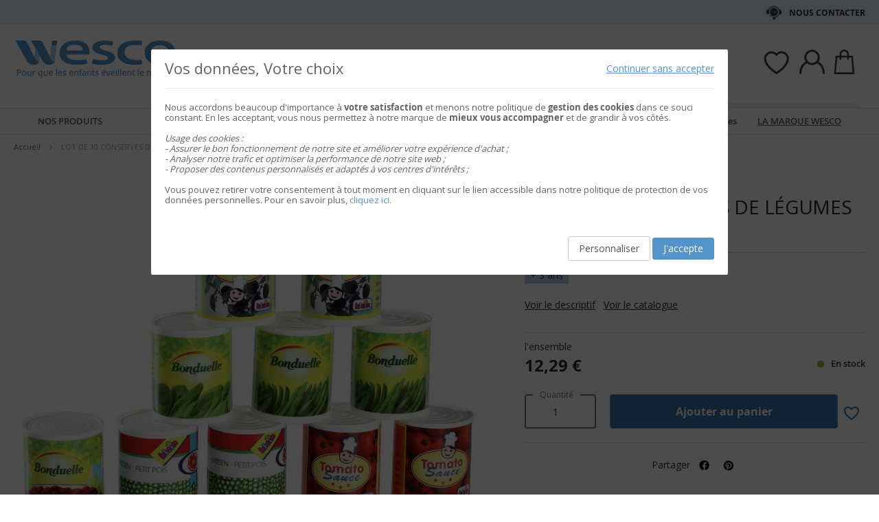

--- FILE ---
content_type: text/html; charset=UTF-8
request_url: https://www.wesco-eshop.lu/1604020-lot-de-10-conserves-de-legumes-klein.html
body_size: 43538
content:
 <!doctype html><html lang="fr"><head prefix="og: http://ogp.me/ns# fb: http://ogp.me/ns/fb# product: http://ogp.me/ns/product#"> <meta charset="utf-8"/>
<meta name="title" content="LOT DE 10 CONSERVES DE LÉGUMES"/>
<meta name="keywords" content="Jouets, Jeux, E-commerce"/>
<meta name="robots" content="INDEX,FOLLOW"/>
<meta name="viewport" content="width=device-width, initial-scale=1"/>
<meta name="format-detection" content="telephone=no"/>
<title>LOT DE 10 CONSERVES DE LÉGUMES</title>
<link  rel="stylesheet" type="text/css"  media="all" href="https://static.wesco.fr/static/version1766390354/_cache/merged/86f5bbb4a5730c665a87bc459c518f37.min.css" />
<link  rel="stylesheet" type="text/css"  media="screen and (min-width: 768px)" href="https://static.wesco.fr/static/version1766390354/frontend/Phoenix/wesco/fr_FR/css/styles-l.min.css" />
<link  rel="stylesheet" type="text/css"  media="print" href="https://static.wesco.fr/static/version1766390354/frontend/Phoenix/wesco/fr_FR/css/print.min.css" />

<link as="font" crossorigin="anonymous" href="https://static.wesco.fr/static/version1766390354/frontend/Phoenix/wesco/fr_FR/Phoenix_AvisGarantis/fonts/nr-icons/nr-icons.ttf" />
<link as="font" crossorigin="anonymous" href="https://static.wesco.fr/static/version1766390354/frontend/Phoenix/wesco/fr_FR/fonts/opensans/light/opensans-300.woff2" />
<link as="font" crossorigin="anonymous" href="https://static.wesco.fr/static/version1766390354/frontend/Phoenix/wesco/fr_FR/fonts/opensans/regular/opensans-400.woff2" />
<link as="font" crossorigin="anonymous" href="https://static.wesco.fr/static/version1766390354/frontend/Phoenix/wesco/fr_FR/fonts/opensans/semibold/opensans-600.woff2" />
<link as="font" crossorigin="anonymous" href="https://static.wesco.fr/static/version1766390354/frontend/Phoenix/wesco/fr_FR/fonts/opensans/bold/opensans-700.woff2" />
<link as="font" crossorigin="anonymous" href="https://static.wesco.fr/static/version1766390354/frontend/Phoenix/wesco/fr_FR/fonts/Nickainley-Normal.woff2" />
<link as="font" crossorigin="anonymous" href="https://static.wesco.fr/static/version1766390354/frontend/Phoenix/wesco/fr_FR/fonts/Blank-Theme-Icons/Blank-Theme-Icons.woff2" />
<link  rel="stylesheet" type="text/css" href="https://fonts.googleapis.com/css?family=Oswald:300,400,700|Open+Sans|Amatic+SC|Oswald|Sacramento|Satisfy|Abel|Caveat|Exo" />
<link  rel="stylesheet" type="text/css" href="https://cdnjs.cloudflare.com/ajax/libs/font-awesome/4.7.0/css/font-awesome.min.css" />
<link  rel="icon" type="image/x-icon" href="https://static.wesco.fr/media/favicon/websites/15/logo_wesco.png" />
<link  rel="shortcut icon" type="image/x-icon" href="https://static.wesco.fr/media/favicon/websites/15/logo_wesco.png" />
<meta name="facebook-domain-verification" content="iwst1v2863donyll2r57g2btjup6j5" />     <!-- Google Tag Manager --><!-- End Google Tag Manager -->    <link rel="prefetch" as="script" href="https://static.wesco.fr/static/version1766390354/frontend/Phoenix/wesco/fr_FR/magepack/bundle-common.min.js"/>  <link rel="prefetch" as="script" href="https://static.wesco.fr/static/version1766390354/frontend/Phoenix/wesco/fr_FR/magepack/bundle-product.min.js"/>    <meta property="og:type" content="product" /><meta property="og:title" content="LOT&#x20;DE&#x20;10&#x20;CONSERVES&#x20;DE&#x20;L&#xC9;GUMES" /><meta property="og:image" content="https://static.wesco.fr/media/catalog/product/cache/0be74154edbb4d77438eeef837a47fb3/1/6/1604_130820_pd.jpg" /><meta property="og:description" content="" /><meta property="og:url" content="https://www.wesco-eshop.lu/1604020-lot-de-10-conserves-de-legumes-klein.html" /> <meta property="product:price:amount" content="12.285001"/> <meta property="product:price:currency" content="EUR"/>      </head><body data-container="body" data-mage-init='{"loaderAjax": {}, "loader": { "icon": "https://static.wesco.fr/static/version1766390354/frontend/Phoenix/wesco/fr_FR/images/loader-2.gif"}}' id="html-body" itemtype="http://schema.org/Product" itemscope="itemscope" class="menu-disable-action catalog-product-view product-1604020-lot-de-10-conserves-de-legumes-klein page-layout-1column page-layout-product-full-width"> <!-- Google Tag Manager (noscript) --><noscript><iframe src="https://www.googletagmanager.com/ns.html?id=GTM-WH7ZLST>" height="0" width="0" style="display:none;visibility:hidden"></iframe></noscript><!-- End Google Tag Manager (noscript) --> <div data-mage-init='{"capaddress": {}, "init-capaddress": {"forms":{"1":{"form_id":"form-validate","core_name":"default","fields":[{"id":"1","address_id":"1","address_name":"default_address","address_countryDropdown":"country","address_line":"","address_zipcity":"","address_zip":"zip","address_city":"city","address_province":"","address_cityAdd1":"","address_cityAdd2":"","address_cityAdd3":"","address_cityAdd4":"","address_cityAdd5":"","address_street":"street_1","address_streetAdd1":"","address_streetAdd2":"","address_streetAdd3":"","address_streetAdd4":"","address_streetAdd5":"","address_num":"","address_numAdd1":"","address_building":"street_2","address_buildingAdd1":"","address_additionalInfo1":"street_3","address_additionalInfo2":"","address_additionalInfo3":"","address_additionalInfo4":"","address_company":"","address_companyAdd1":"","core_name":"default"}]},"6":{"form_id":"checkout_shipping","core_name":"default_checkout_shipping","fields":[{"id":"2","address_id":"2","address_name":"default_checkout_shipping","address_countryDropdown":"country","address_line":"","address_zipcity":"","address_zip":"postcode","address_city":"city","address_province":"","address_cityAdd1":"","address_cityAdd2":"","address_cityAdd3":"","address_cityAdd4":"","address_cityAdd5":"","address_street":"street_1","address_streetAdd1":"","address_streetAdd2":"","address_streetAdd3":"","address_streetAdd4":"","address_streetAdd5":"","address_num":"","address_numAdd1":"","address_building":"street_2","address_buildingAdd1":"","address_additionalInfo1":"street_3","address_additionalInfo2":"","address_additionalInfo3":"","address_additionalInfo4":"","address_company":"","address_companyAdd1":"","core_name":"default_checkout_shipping"}]},"7":{"form_id":"checkout_billing","core_name":"default_checkout_billing","fields":[{"id":"3","address_id":"3","address_name":"default_checkout_billing","address_countryDropdown":"country","address_line":"","address_zipcity":"","address_zip":"postcode","address_city":"city","address_province":"","address_cityAdd1":"","address_cityAdd2":"","address_cityAdd3":"","address_cityAdd4":"","address_cityAdd5":"","address_street":"street_1","address_streetAdd1":"","address_streetAdd2":"","address_streetAdd3":"","address_streetAdd4":"","address_streetAdd5":"","address_num":"","address_numAdd1":"","address_building":"street_2","address_buildingAdd1":"","address_additionalInfo1":"street_3","address_additionalInfo2":"","address_additionalInfo3":"","address_additionalInfo4":"","address_company":"","address_companyAdd1":"","core_name":"default_checkout_billing"}]},"8":{"form_id":"billing-new-address-form","core_name":"devis-form-billing","fields":[{"id":"4","address_id":"4","address_name":"devis-form-billing","address_countryDropdown":"billing_country_id","address_line":"","address_zipcity":"","address_zip":"billing_zip","address_city":"billing_city","address_province":"","address_cityAdd1":"","address_cityAdd2":"","address_cityAdd3":"","address_cityAdd4":"","address_cityAdd5":"","address_street":"billing_street1","address_streetAdd1":"","address_streetAdd2":"","address_streetAdd3":"","address_streetAdd4":"","address_streetAdd5":"","address_num":"","address_numAdd1":"","address_building":"billing_wesco_extra_address","address_buildingAdd1":"","address_additionalInfo1":"","address_additionalInfo2":"","address_additionalInfo3":"","address_additionalInfo4":"","address_company":"","address_companyAdd1":"","core_name":"devis-form-billing"}]},"9":{"form_id":"shipping-new-address-form","core_name":"devis-form-shipping","fields":[{"id":"5","address_id":"5","address_name":"devis-form-shipping","address_countryDropdown":"shipping_country_id","address_line":"","address_zipcity":"","address_zip":"shipping_zip","address_city":"shipping_city","address_province":"","address_cityAdd1":"","address_cityAdd2":"","address_cityAdd3":"","address_cityAdd4":"","address_cityAdd5":"","address_street":"shipping_street","address_streetAdd1":"","address_streetAdd2":"","address_streetAdd3":"","address_streetAdd4":"","address_streetAdd5":"","address_num":"","address_numAdd1":"","address_building":"shipping_wesco_extra_address","address_buildingAdd1":"","address_additionalInfo1":"","address_additionalInfo2":"","address_additionalInfo3":"","address_additionalInfo4":"","address_company":"","address_companyAdd1":"","core_name":"devis-form-shipping"}]}},"url":"https:\/\/www.wesco-eshop.lu\/capaddress\/ajax\/","timeout":5000} }'></div><div data-mage-init='{"capadresse_functions": {}, "capadresse_core": {}, "capadresse_init": {}}'></div>              <div class="cookie-status-message" id="cookie-status">The store will not work correctly when cookies are disabled.</div>     <noscript><div class="message global noscript"><div class="content"><p><strong>Javascript est désactivé dans votre navigateur.</strong> <span> Pour une meilleure expérience sur notre site, assurez-vous d’activer JavaScript dans votre navigateur.</span></p></div></div></noscript>         <div role="alertdialog" tabindex="-1" class="message global cookie gdpr" id="notice-consents-block" style="display: none;"><div role="document" class="content" tabindex="0"> <div class="gdpr-header"><button class="link" id="notice-consents-block-deny" data-mage-init='{"gdprConsentsPush":{ "types":["ga_audience_measurement","affiliation","advertisers","youtube"] }}' data-notice="0"><span>Continuer sans accepter</span></button> <div class="h1">Vos données, Votre choix</div></div> <div class="gdpr-notice"><div data-content-type="row" data-appearance="contained" data-element="main"><div data-enable-parallax="0" data-parallax-speed="0.5" data-background-images="{}" data-background-type="image" data-video-loop="true" data-video-play-only-visible="true" data-video-lazy-load="true" data-video-fallback-src="" data-element="inner" data-pb-style="640867E49DD07"><div data-content-type="text" data-appearance="default" data-element="main" data-pb-style="640867E49DD2B"><p>Nous accordons beaucoup d'importance à <strong>votre satisfaction</strong> et menons notre politique de <strong>gestion des cookies</strong> dans ce souci constant. En les acceptant, vous nous permettez à notre marque de <strong>mieux vous accompagner</strong> et de grandir à vos côtés.</p>
<p> </p>
<p><em><span data-pb-style="640867E49DD42">Usage des cookies :<br>- Assurer le bon fonctionnement de notre site et améliorer votre expérience d'achat ;<br>- Analyser notre trafic et optimiser la performance de notre site web ;<br>- Proposer des contenus personnalisés et adaptés à vos centres d'intérêts ;<br></span></em></p>
<p> </p>
<p><span data-pb-style="640867E49DD57">Vous pouvez retirer votre consentement à tout moment en cliquant sur le lien accessible dans notre politique de protection de vos données personnelles. Pour en savoir plus, <a title="Modifier consentement" href="/preferences.html">cliquez ici</a>.</span></p></div></div></div><style>#html-body [data-pb-style="640867E49DD07"]{justify-content: flex-start; display: flex; flex-direction: column; background-position: left top; background-size: cover; background-repeat: no-repeat; background-attachment: scroll; border-style: none; border-width: 1px; border-radius: 0px; margin: 0px 0px 10px; padding: 10px;}#html-body [data-pb-style="640867E49DD2B"]{text-align: left; border-style: none; border-width: 1px; border-radius: 0px; margin: 0px; padding: 0px;}#html-body [data-pb-style="640867E49DD42"]{font-weight: 400;}#html-body [data-pb-style="640867E49DD57"]{font-weight: 400;}</style><img zalupa></div><div class="actions"><a class="action wesco-light-btn" href="https://www.wesco-eshop.lu/preferences.html/">Personnaliser</a>  <button class="action allow primary" id="notice-consents-block-allow" data-mage-init='{"gdprConsentsPush":{ "types":["ga_audience_measurement","affiliation","advertisers","youtube"] }}' data-notice="1" ><span>J&#039;accepte</span></button> </div></div></div><div id="authentication-popup" data-bind="scope: 'authenticationPopup'"><!-- ko template: getTemplate() --><!-- /ko --></div><div class="page-wrapper"><div style="display: none"><svg xmlns="http://www.w3.org/2000/svg" xmlns:xlink="http://www.w3.org/1999/xlink"><symbol viewBox="0 0 1024 1024" id="essaie" xmlns="http://www.w3.org/2000/svg"><path fill="CurrentColor" d="M867.93 706.161H341.042l-49.171-193.143-95.706-414.929c-6.202-24.468-28.166-41.558-53.415-41.558H18.821C8.422 56.531 0 64.963 0 75.352c0 10.399 8.423 18.821 18.821 18.821H142.75c8 0 14.963 5.412 16.835 12.77l90.079 390.592c.018 1.449.16 2.917.537 4.384l5.073 19.914.179.771c.018.095.066.18.085.265l52.642 206.762a18.813 18.813 0 0018.24 14.174h541.512c10.398 0 18.82-8.432 18.82-18.822 0-10.398-8.422-18.822-18.82-18.822zm139.956-494.399a67.113 67.113 0 00-51.037-23.48H310.552c-10.401 0-18.822 8.432-18.822 18.822 0 10.399 8.422 18.821 18.822 18.821h646.297c8.649 0 16.82 3.764 22.428 10.314a29.442 29.442 0 016.803 23.178L924.045 532.31c-.092.424-.17.845-.244 1.269-3.55 22.738-23.575 39.875-46.593 39.875H436.24c-10.387 0-18.82 8.422-18.82 18.82 0 10.39 8.432 18.822 18.82 18.822h440.968c41.83 0 76.913-29.833 83.679-71.032l62.054-273.005c.095-.414.18-.837.247-1.261a67.087 67.087 0 00-15.302-54.036zM319.963 879.028c0 48.766 39.677 88.442 88.45 88.442 48.777 0 88.453-39.677 88.453-88.442 0-48.777-39.677-88.462-88.453-88.462-48.774 0-88.45 39.685-88.45 88.462zm385.838 0c0 48.766 39.685 88.442 88.462 88.442 48.766 0 88.45-39.677 88.45-88.442 0-48.777-39.685-88.462-88.45-88.462-48.777 0-88.462 39.685-88.462 88.462zm-297.388 50.798c-28.015 0-50.808-22.791-50.808-50.798 0-28.025 22.793-50.819 50.808-50.819 28.018 0 50.808 22.793 50.808 50.819 0 28.007-22.791 50.798-50.808 50.798zm385.849 0c-28.015 0-50.819-22.791-50.819-50.798 0-28.025 22.804-50.819 50.819-50.819s50.808 22.793 50.808 50.819c0 28.007-22.793 50.798-50.808 50.798z"/></symbol></svg></div><header class="page-header"><div class="panel wrapper"><div class="panel header"><ul class="header links mb">  <li class="greet welcome" data-bind="scope: 'customer'"><!-- ko if: customer().isLoggedIn --><span class="logged-in" data-bind="text: getWelcomeMessage()"></span> <!-- /ko --></li>  <ul class="header links mb" data-bind="scope: 'mobile-row-110'"><li data-bind="visible: isShow"><a href="https://www.wesco-eshop.lu/customer/account/" >Mon compte</a></li></ul> <ul class="header links mb" data-bind="scope: 'mobile-row-95'"><li data-bind="visible: isShow"><a href="https://www.wesco-eshop.lu/sales/order/history/" title="Mes commandes" >Mes commandes</a></li></ul> <ul class="header links mb" data-bind="scope: 'mobile-row-60'"><li data-bind="visible: isShow"><a href="https://www.wesco-eshop.lu/wishlist/" >Mes favoris</a></li></ul> <li class="link authorization-link" data-label="ou"><a href="https://www.wesco-eshop.lu/customer/account/login/referer/aHR0cHM6Ly93d3cud2VzY28tZXNob3AubHUvMTYwNDAyMC1sb3QtZGUtMTAtY29uc2VydmVzLWRlLWxlZ3VtZXMta2xlaW4uaHRtbA~~/" >S&#039;identifier</a></li> <li class="item link compare" data-bind="scope: 'compareProducts'" data-role="compare-products-link"><a class="action compare no-display" title="Comparer&#x20;des&#x20;produits" data-bind="attr: {'href': compareProducts().listUrl}, css: {'no-display': !compareProducts().count}" >Comparer des produits <span class="counter qty" data-bind="text: compareProducts().countCaption"></span></a></li>    <li> <a href="https://www.wesco-eshop.lu/customer/account/create/" >Créer un compte</a></li> </ul> <a class="action skip contentarea" href="#contentarea"><span> Allez au contenu</span></a>   <div class="header-contact-links&#x20;odk"><ul><li><a href="https://www.wesco-eshop.lu/services-client.html" id="idU7d58B0I" class="header-contact-link dk" >Nous contacter</a></li></ul></div></div></div><div class="header content"> <span data-action="toggle-nav" class="action nav-toggle"><span>Basculer la navigation</span></span> <a class="logo" href="https://www.wesco-eshop.lu/" title="" aria-label="store logo"><img src="https://static.wesco.fr/media/logo/stores/16/logo.png" title="" alt="" width="247"  /></a> <div data-block="minicart" class="minicart-wrapper link-header"><a class="action link showcart" href="https://www.wesco-eshop.lu/checkout/cart/" data-bind="scope: 'minicart_content'"><span class="title icon-label"></span> <span class="counter qty empty" data-bind="css: { empty: !!getCartParam('summary_count') == false }, blockLoader: isLoading"><span class="counter-number"><!-- ko text: getCartParam('summary_count') --><!-- /ko --></span></span></a>  <div class="block block-minicart" data-role="dropdownDialog" data-mage-init='{"dropdownDialog":{ "appendTo":"[data-block=minicart]", "triggerTarget":".showcart", "timeout": "2000", "closeOnMouseLeave": false, "closeOnEscape": true, "triggerClass":"active", "parentClass":"active", "bodyClass":"minicart-active", "buttons":[]}}'><div id="minicart-content-wrapper" data-bind="scope: 'minicart_content'"><!-- ko template: getTemplate() --><!-- /ko --></div></div> </div>  <div class="link-header&#x20;link-customer&#x20;odk b2b_lu" id="link_customer_desktop"><span class="action link account " id="dropdown-layer-action" role="link" tabindex="0" data-bind="scope: 'customer'"><span class="customer-link header-action icon-label b2b_lu"></span></span> <div class="overlay-layer-account"></div><div id="dropdown-layer-account" class="dropdown-layer-account">   <!--Need to avoid ids duplication--><div class="login-popin"><div class="close-popup"></div><div class="block-title"><strong id="login_popin_popin-login-heading" role="heading" aria-level="2">Connectez-vous</strong></div><div class="block-content" aria-labelledby="popin-login-heading"><form class="form form-login" action="https://www.wesco-eshop.lu/customer/account/loginPost/" method="post" id="login_popin_popin-login-form" data-mage-init='{"validation":{}}'><input name="form_key" type="hidden" value="h6qtR1isTz0tIP9L" /> <fieldset class="fieldset login" data-hasrequired="* Champs requis"><div class="field email required"><label class="label" for="login[username]"><span>Adresse mail</span></label> <div class="control"><input name="login[username]" value=""  autocomplete="off"  id="login_popin_popin_email" type="email" class="input-text" title="Votre&#x20;adresse&#x20;email " data-mage-init='{"mage/trim-input":{}}' data-validate="{required:true, 'validate-email':true}"></div></div><div class="field password required"><label for="login[password]" class="label"><span>Mot de passe</span></label> <div class="control"><input name="login[password]" type="password"  autocomplete="off"  class="input-text" id="login_popin_popin_pass" title="Mot&#x20;de&#x20;passe" data-validate="{required:true}"></div></div> <div class="actions-toolbar"><div class="secondary"><a class="action remind" href="https://www.wesco-eshop.lu/customer/account/forgotpassword/"><span>Mot de passe oublié ?</span></a></div><div class="primary"><button type="submit" class="action login primary" name="send" id="login_popin_popin_send2"><span>ME CONNECTER</span></button></div></div></fieldset></form></div>      <div class="block popin-new-customer"><div class="block-content" aria-labelledby="popin-new-customer-heading"><div class="actions-toolbar"><div class="primary"><a href="https://www.wesco-eshop.lu/customer/account/create/" class="action secondary signin"><span>Créer mon compte</span></a></div></div></div></div></div> </div></div> <div class="link-header link-quick-order"><a class="link quick-order" href="https://www.wesco-eshop.lu/order_by_reference/index/index/"><span class="label">Commande / devis par référence ></span></a></div> <div class="link-header link-wishlist" data-bind="scope: 'wishlist'"><a class="action link wishlist" href="https://www.wesco-eshop.lu/wishlist/"><span class="icon-label"></span> <span class="counter qty empty" data-bind="css: { empty: !wishlist().counter }"><span class="counter-number" data-bind="text: wishlist().items ? wishlist().items.length : ''"></span></span></a></div> <div id="algoliaAutocomplete" class="block block-search algolia-search-block algolia-search-input"></div></div></header>  <div class="sections nav-sections"> <div class="section-items nav-sections-items" data-mage-init='{"tabs":{"openedState":"active"}}'>  <div class="section-item-title nav-sections-item-title" data-role="collapsible"><a class="nav-sections-item-switch" data-toggle="switch" href="#store.menu">Menu</a></div><div class="section-item-content nav-sections-item-content" id="store.menu" data-role="content">  <div class="popup-overlay" data-mage-init='{"closeOverlayPopup": {}}'></div><div class="nav-mobile-menu"></div><div class="menu-overlay"></div><nav class="navigation" data-action="navigation"><ul data-mage-init='{"menu":{"responsive":true, "expanded":true, "position":{"my":"left top","at":"left bottom"}}}'><div class="menu-left"><li class="level0 category-item first parent category-product"><a href="#" class="level-top product-menu-link" id="ui-id-01"><span>Nos produits</span></a> <span class="overlay-menu"></span> <ul class="level0 submenu product-menu"><span class="nav-back level0 nav-back-product">Nos produits</span> <div class="submenu-content"><li  class="level0 nav-1 category-item first cat-v935"><a href="https://www.wesco-eshop.lu/catalog/category/view/s/nouveautes/id/2666/"  class="level-top" ><span>Nouveautés</span></a></li><li  class="level0 nav-2 category-item parent cat-674963"><a href="https://www.wesco-eshop.lu/alimentation.html"  class="level-top" ><span>Alimentation</span></a><ul class="level0 submenu"><span class="nav-back level0">Alimentation</span><div class="submenu-content"><li  class="level1 nav-2-1 category-item first parent cat-676527"><a href="https://www.wesco-eshop.lu/alimentation/laits-infantiles-et-petits-dejeuners.html" ><span>Laits infantiles et petits déjeuners</span></a><ul class="level1 submenu"><span class="nav-back level1">Laits infantiles et petits déjeuners</span><div class="submenu-content"><li class="all-link category-item"><a href="https://www.wesco-eshop.lu/alimentation/laits-infantiles-et-petits-dejeuners.html#see-all" class="see-all">Tout Voir</a></li><li  class="level2 nav-2-1-1 category-item first cat-676561"><a href="https://www.wesco-eshop.lu/alimentation/laits-infantiles-et-petits-dejeuners/laits-de-vache.html" ><span>Laits de vache</span></a></li><li  class="level2 nav-2-1-2 category-item cat-676562"><a href="https://www.wesco-eshop.lu/alimentation/laits-infantiles-et-petits-dejeuners/laits-de-chevre.html" ><span>Laits de chèvre</span></a></li><li  class="level2 nav-2-1-3 category-item last cat-676563"><a href="https://www.wesco-eshop.lu/alimentation/laits-infantiles-et-petits-dejeuners/cereales.html" ><span>Céréales</span></a></li></div></ul></li><li  class="level1 nav-2-2 category-item parent cat-676528"><a href="https://www.wesco-eshop.lu/alimentation/repas-bebes.html" ><span>Repas bébés</span></a><ul class="level1 submenu"><span class="nav-back level1">Repas bébés</span><div class="submenu-content"><li class="all-link category-item"><a href="https://www.wesco-eshop.lu/alimentation/repas-bebes.html#see-all" class="see-all">Tout Voir</a></li><li  class="level2 nav-2-2-1 category-item first cat-676564"><a href="https://www.wesco-eshop.lu/alimentation/repas-bebes/petits-pots-legumes-bebes.html" ><span>Petits pots légumes bébés</span></a></li><li  class="level2 nav-2-2-2 category-item cat-676565"><a href="https://www.wesco-eshop.lu/alimentation/repas-bebes/petits-pots-menus-bebes.html" ><span>Petits pots menus bébés</span></a></li><li  class="level2 nav-2-2-3 category-item cat-676566"><a href="https://www.wesco-eshop.lu/alimentation/repas-bebes/bols-menus-bebes.html" ><span>Bols menus bébés</span></a></li><li  class="level2 nav-2-2-4 category-item cat-676567"><a href="https://www.wesco-eshop.lu/alimentation/repas-bebes/assiettes-menu-bebes.html" ><span>Assiettes menu bébés</span></a></li><li  class="level2 nav-2-2-5 category-item cat-676568"><a href="https://www.wesco-eshop.lu/alimentation/repas-bebes/gourdes-legumes-bebes.html" ><span>Gourdes légumes bébés</span></a></li><li  class="level2 nav-2-2-6 category-item last cat-676569"><a href="https://www.wesco-eshop.lu/alimentation/repas-bebes/gourdes-proteines-bebes.html" ><span>Gourdes protéines bébés</span></a></li></div></ul></li><li  class="level1 nav-2-3 category-item last parent cat-676529"><a href="https://www.wesco-eshop.lu/alimentation/gouters-et-desserts.html" ><span>Desserts et goûters</span></a><ul class="level1 submenu"><span class="nav-back level1">Desserts et goûters</span><div class="submenu-content"><li class="all-link category-item"><a href="https://www.wesco-eshop.lu/alimentation/gouters-et-desserts.html#see-all" class="see-all">Tout Voir</a></li><li  class="level2 nav-2-3-1 category-item first cat-676572"><a href="https://www.wesco-eshop.lu/alimentation/gouters-et-desserts/pots-de-fruits-bebe.html" ><span>Pots de fruits bébés</span></a></li><li  class="level2 nav-2-3-2 category-item cat-676571"><a href="https://www.wesco-eshop.lu/alimentation/gouters-et-desserts/gourdes-de-fruits.html" ><span>Gourdes de fruits</span></a></li><li  class="level2 nav-2-3-3 category-item cat-676573"><a href="https://www.wesco-eshop.lu/alimentation/gouters-et-desserts/desserts-lactes-bebe.html" ><span>Desserts lactés bébés</span></a></li><li  class="level2 nav-2-3-4 category-item last cat-676574"><a href="https://www.wesco-eshop.lu/alimentation/gouters-et-desserts/biscuits.html" ><span>Biscuits</span></a></li></div></ul></li><div class="menu-category-cms cms-674963"></div></div></ul></li><li  class="level0 nav-3 category-item parent cat-674956"><a href="https://www.wesco-eshop.lu/mobilier-et-deco.html"  class="level-top" ><span>MOBILIER ET DÉCO</span></a><ul class="level0 submenu"><span class="nav-back level0">MOBILIER ET DÉCO</span><div class="submenu-content"><li  class="level1 nav-3-1 category-item first parent cat-449371"><a href="https://www.wesco-eshop.lu/mobilier-et-deco/sieges.html" ><span>Sièges</span></a><ul class="level1 submenu"><span class="nav-back level1">Sièges</span><div class="submenu-content"><li class="all-link category-item"><a href="https://www.wesco-eshop.lu/mobilier-et-deco/sieges.html#see-all" class="see-all">Tout Voir</a></li><li  class="level2 nav-3-1-1 category-item first cat-449513"><a href="https://www.wesco-eshop.lu/mobilier-et-deco/sieges/chaises-de-classe-et-d-activites.html" ><span>Chaises de classe et d&#039;activités</span></a></li><li  class="level2 nav-3-1-2 category-item cat-651490"><a href="https://www.wesco-eshop.lu/mobilier-et-deco/sieges/fauteuils-et-canapes-enfants.html" ><span>Fauteuils et canapés enfants</span></a></li><li  class="level2 nav-3-1-3 category-item cat-650797"><a href="https://www.wesco-eshop.lu/mobilier-et-deco/sieges/galettes-poufs-et-hamacs.html" ><span>Galettes, poufs et hamacs</span></a></li><li  class="level2 nav-3-1-4 category-item cat-449516"><a href="https://www.wesco-eshop.lu/mobilier-et-deco/sieges/tabourets.html" ><span>Tabourets</span></a></li><li  class="level2 nav-3-1-5 category-item cat-449517"><a href="https://www.wesco-eshop.lu/mobilier-et-deco/sieges/bancs.html" ><span>Bancs</span></a></li><li  class="level2 nav-3-1-6 category-item cat-651492"><a href="https://www.wesco-eshop.lu/mobilier-et-deco/sieges/sieges-pour-adultes.html" ><span>Sièges pour adultes</span></a></li><li  class="level2 nav-3-1-7 category-item cat-651493"><a href="https://www.wesco-eshop.lu/mobilier-et-deco/sieges/fauteuils-et-canapes-adultes.html" ><span>Fauteuils et canapés adultes</span></a></li><li  class="level2 nav-3-1-8 category-item last cat-449518"><a href="https://www.wesco-eshop.lu/mobilier-et-deco/sieges/selection-de-sieges-ergonomiques.html" ><span>Sélection de sièges ergonomiques</span></a></li></div></ul></li><li  class="level1 nav-3-2 category-item parent cat-449356"><a href="https://www.wesco-eshop.lu/mobilier-et-deco/tables-et-bureaux.html" ><span>Tables et bureaux</span></a><ul class="level1 submenu"><span class="nav-back level1">Tables et bureaux</span><div class="submenu-content"><li class="all-link category-item"><a href="https://www.wesco-eshop.lu/mobilier-et-deco/tables-et-bureaux.html#see-all" class="see-all">Tout Voir</a></li><li  class="level2 nav-3-2-1 category-item first cat-449357"><a href="https://www.wesco-eshop.lu/mobilier-et-deco/tables-et-bureaux/tables-scolaires.html" ><span>Tables scolaires</span></a></li><li  class="level2 nav-3-2-2 category-item cat-449508"><a href="https://www.wesco-eshop.lu/mobilier-et-deco/tables-et-bureaux/tables-pliantes.html" ><span>Tables pliantes</span></a></li><li  class="level2 nav-3-2-3 category-item cat-449509"><a href="https://www.wesco-eshop.lu/mobilier-et-deco/tables-et-bureaux/tables-de-cantine.html" ><span>Tables de cantine</span></a></li><li  class="level2 nav-3-2-4 category-item cat-449510"><a href="https://www.wesco-eshop.lu/mobilier-et-deco/tables-et-bureaux/bureaux-adultes.html" ><span>Bureaux adultes</span></a></li><li  class="level2 nav-3-2-5 category-item cat-449511"><a href="https://www.wesco-eshop.lu/mobilier-et-deco/tables-et-bureaux/tables-basses.html" ><span>Tables basses</span></a></li><li  class="level2 nav-3-2-6 category-item cat-449512"><a href="https://www.wesco-eshop.lu/mobilier-et-deco/tables-et-bureaux/banques-d-accueil.html" ><span>Banques d&#039;accueil</span></a></li><li  class="level2 nav-3-2-7 category-item cat-645881"><a href="https://www.wesco-eshop.lu/mobilier-et-deco/tables-et-bureaux/tables-flexibles-pour-classe.html" ><span>Tables flexibles pour classe</span></a></li><li  class="level2 nav-3-2-8 category-item last cat-648893"><a href="https://www.wesco-eshop.lu/mobilier-et-deco/tables-et-bureaux/tables-d-activites.html" ><span>Tables d&#039;activités</span></a></li></div></ul></li><li  class="level1 nav-3-3 category-item cat-449380"><a href="https://www.wesco-eshop.lu/mobilier-et-deco/tables-et-chaises-d-exterieur.html" ><span>Tables et chaises d&#039;extérieur</span></a></li><li  class="level1 nav-3-4 category-item parent cat-449374"><a href="https://www.wesco-eshop.lu/mobilier-et-deco/tableaux-et-chevalets.html" ><span>Tableaux et chevalets</span></a><ul class="level1 submenu"><span class="nav-back level1">Tableaux et chevalets</span><div class="submenu-content"><li class="all-link category-item"><a href="https://www.wesco-eshop.lu/mobilier-et-deco/tableaux-et-chevalets.html#see-all" class="see-all">Tout Voir</a></li><li  class="level2 nav-3-4-1 category-item first cat-449533"><a href="https://www.wesco-eshop.lu/mobilier-et-deco/tableaux-et-chevalets/tableaux-scolaires.html" ><span>Tableaux scolaires</span></a></li><li  class="level2 nav-3-4-2 category-item cat-449534"><a href="https://www.wesco-eshop.lu/mobilier-et-deco/tableaux-et-chevalets/chevalets-et-seche-dessins.html" ><span>Chevalets et sèche-dessins</span></a></li><li  class="level2 nav-3-4-3 category-item last cat-449535"><a href="https://www.wesco-eshop.lu/mobilier-et-deco/tableaux-et-chevalets/tableaux-d-affichage.html" ><span>Tableaux d&#039;affichage</span></a></li></div></ul></li><li  class="level1 nav-3-5 category-item parent cat-449373"><a href="https://www.wesco-eshop.lu/mobilier-et-deco/meubles-et-solutions-de-rangement.html" ><span>Meubles et solutions de rangement</span></a><ul class="level1 submenu"><span class="nav-back level1">Meubles et solutions de rangement</span><div class="submenu-content"><li class="all-link category-item"><a href="https://www.wesco-eshop.lu/mobilier-et-deco/meubles-et-solutions-de-rangement.html#see-all" class="see-all">Tout Voir</a></li><li  class="level2 nav-3-5-1 category-item first cat-651602"><a href="https://www.wesco-eshop.lu/mobilier-et-deco/meubles-et-solutions-de-rangement/meubles-avec-etageres.html" ><span>Meubles avec étagères</span></a></li><li  class="level2 nav-3-5-2 category-item cat-449525"><a href="https://www.wesco-eshop.lu/mobilier-et-deco/meubles-et-solutions-de-rangement/meubles-a-bacs-poses.html" ><span>Meubles à bacs posés</span></a></li><li  class="level2 nav-3-5-3 category-item cat-651510"><a href="https://www.wesco-eshop.lu/mobilier-et-deco/meubles-et-solutions-de-rangement/meubles-a-bacs-coulissants.html" ><span>Meubles à bacs coulissants</span></a></li><li  class="level2 nav-3-5-4 category-item cat-449524"><a href="https://www.wesco-eshop.lu/mobilier-et-deco/meubles-et-solutions-de-rangement/meubles-a-portes-ou-tiroirs.html" ><span>Meubles à portes ou tiroirs</span></a></li><li  class="level2 nav-3-5-5 category-item cat-449523"><a href="https://www.wesco-eshop.lu/mobilier-et-deco/meubles-et-solutions-de-rangement/meubles-a-configurer.html" ><span>Meubles à configurer</span></a></li><li  class="level2 nav-3-5-6 category-item cat-449526"><a href="https://www.wesco-eshop.lu/mobilier-et-deco/meubles-et-solutions-de-rangement/bacs-et-coffres.html" ><span>Bacs et coffres</span></a></li><li  class="level2 nav-3-5-7 category-item cat-449528"><a href="https://www.wesco-eshop.lu/mobilier-et-deco/meubles-et-solutions-de-rangement/bibliotheques-et-bacs-a-albums.html" ><span>Bibliothèques et bacs à albums</span></a></li><li  class="level2 nav-3-5-8 category-item cat-449530"><a href="https://www.wesco-eshop.lu/mobilier-et-deco/meubles-et-solutions-de-rangement/dessertes-chariots-mobiles.html" ><span>Dessertes, chariots mobiles</span></a></li><li  class="level2 nav-3-5-9 category-item last cat-449531"><a href="https://www.wesco-eshop.lu/mobilier-et-deco/meubles-et-solutions-de-rangement/rangements-muraux.html" ><span>Rangements muraux</span></a></li></div></ul></li><li  class="level1 nav-3-6 category-item parent cat-651125"><a href="https://www.wesco-eshop.lu/mobilier-et-deco/vestiaire.html" ><span>Vestiaire</span></a><ul class="level1 submenu"><span class="nav-back level1">Vestiaire</span><div class="submenu-content"><li class="all-link category-item"><a href="https://www.wesco-eshop.lu/mobilier-et-deco/vestiaire.html#see-all" class="see-all">Tout Voir</a></li><li  class="level2 nav-3-6-1 category-item first cat-449527"><a href="https://www.wesco-eshop.lu/mobilier-et-deco/vestiaire/meubles-vestiaires.html" ><span>Meubles vestiaires</span></a></li><li  class="level2 nav-3-6-2 category-item cat-449529"><a href="https://www.wesco-eshop.lu/mobilier-et-deco/vestiaire/porte-manteaux.html" ><span>Porte-manteaux</span></a></li><li  class="level2 nav-3-6-3 category-item last cat-449532"><a href="https://www.wesco-eshop.lu/mobilier-et-deco/vestiaire/sacs.html" ><span>Sacs</span></a></li></div></ul></li><li  class="level1 nav-3-7 category-item parent cat-449378"><a href="https://www.wesco-eshop.lu/mobilier-et-deco/meubles-a-langer.html" ><span>Meubles à langer</span></a><ul class="level1 submenu"><span class="nav-back level1">Meubles à langer</span><div class="submenu-content"><li class="all-link category-item"><a href="https://www.wesco-eshop.lu/mobilier-et-deco/meubles-a-langer.html#see-all" class="see-all">Tout Voir</a></li><li  class="level2 nav-3-7-1 category-item first cat-449541"><a href="https://www.wesco-eshop.lu/mobilier-et-deco/meubles-a-langer/meubles-et-tables-a-langer.html" ><span>Meubles et tables à langer</span></a></li><li  class="level2 nav-3-7-2 category-item last cat-449542"><a href="https://www.wesco-eshop.lu/mobilier-et-deco/meubles-a-langer/matelas-a-langer.html" ><span>Matelas à langer</span></a></li></div></ul></li><li  class="level1 nav-3-8 category-item parent cat-449372"><a href="https://www.wesco-eshop.lu/mobilier-et-deco/lits-couchettes-et-accessoires.html" ><span>Lits, couchettes et accessoires</span></a><ul class="level1 submenu"><span class="nav-back level1">Lits, couchettes et accessoires</span><div class="submenu-content"><li class="all-link category-item"><a href="https://www.wesco-eshop.lu/mobilier-et-deco/lits-couchettes-et-accessoires.html#see-all" class="see-all">Tout Voir</a></li><li  class="level2 nav-3-8-1 category-item first cat-449519"><a href="https://www.wesco-eshop.lu/mobilier-et-deco/lits-couchettes-et-accessoires/lits-bebe-a-barreaux.html" ><span>Lits bébé, à barreaux</span></a></li><li  class="level2 nav-3-8-2 category-item cat-449520"><a href="https://www.wesco-eshop.lu/mobilier-et-deco/lits-couchettes-et-accessoires/lits-d-appoint-lits-empilables.html" ><span>Lits d&#039;appoint, lits empilables</span></a></li><li  class="level2 nav-3-8-3 category-item cat-449521"><a href="https://www.wesco-eshop.lu/mobilier-et-deco/lits-couchettes-et-accessoires/literie-pour-bebe.html" ><span>Literie pour bébé</span></a></li><li  class="level2 nav-3-8-4 category-item cat-536298"><a href="https://www.wesco-eshop.lu/mobilier-et-deco/lits-couchettes-et-accessoires/turbulettes.html" ><span>Turbulettes</span></a></li><li  class="level2 nav-3-8-5 category-item cat-449522"><a href="https://www.wesco-eshop.lu/mobilier-et-deco/lits-couchettes-et-accessoires/linge-de-lit.html" ><span>Linge de lit</span></a></li><li  class="level2 nav-3-8-6 category-item last cat-449550"><a href="https://www.wesco-eshop.lu/mobilier-et-deco/lits-couchettes-et-accessoires/veilleuses-sucettes-et-autres-accessoires-de-lit.html" ><span>Veilleuses, sucettes et autres accessoires de lit</span></a></li></div></ul></li><li  class="level1 nav-3-9 category-item parent cat-449376"><a href="https://www.wesco-eshop.lu/mobilier-et-deco/limitation-d-espaces.html" ><span>Limitation d&#039;espaces</span></a><ul class="level1 submenu"><span class="nav-back level1">Limitation d'espaces</span><div class="submenu-content"><li class="all-link category-item"><a href="https://www.wesco-eshop.lu/mobilier-et-deco/limitation-d-espaces.html#see-all" class="see-all">Tout Voir</a></li><li  class="level2 nav-3-9-1 category-item first cat-449539"><a href="https://www.wesco-eshop.lu/mobilier-et-deco/limitation-d-espaces/barrieres-et-cloisons-mobiles.html" ><span>Barrières et cloisons mobiles </span></a></li><li  class="level2 nav-3-9-2 category-item cat-449540"><a href="https://www.wesco-eshop.lu/mobilier-et-deco/limitation-d-espaces/cabanes-et-aires-de-jeux.html" ><span>Cabanes et aires de jeux</span></a></li><li  class="level2 nav-3-9-3 category-item cat-496558"><a href="https://www.wesco-eshop.lu/mobilier-et-deco/limitation-d-espaces/barrieres-d-exterieur.html" ><span>Barrières d&#039;extérieur</span></a></li><li  class="level2 nav-3-9-4 category-item last cat-449377"><a href="https://www.wesco-eshop.lu/mobilier-et-deco/limitation-d-espaces/barrieres-et-accessoires-de-securite.html" ><span>Barrières et accessoires de sécurité</span></a></li></div></ul></li><li  class="level1 nav-3-10 category-item parent cat-449375"><a href="https://www.wesco-eshop.lu/mobilier-et-deco/tapis.html" ><span>Tapis</span></a><ul class="level1 submenu"><span class="nav-back level1">Tapis</span><div class="submenu-content"><li class="all-link category-item"><a href="https://www.wesco-eshop.lu/mobilier-et-deco/tapis.html#see-all" class="see-all">Tout Voir</a></li><li  class="level2 nav-3-10-1 category-item first cat-449536"><a href="https://www.wesco-eshop.lu/mobilier-et-deco/tapis/tapis-d-eveil-et-de-detente.html" ><span>Tapis d&#039;éveil et de détente</span></a></li><li  class="level2 nav-3-10-2 category-item cat-449537"><a href="https://www.wesco-eshop.lu/mobilier-et-deco/tapis/tapis-de-protection-muraux-et-sol.html" ><span>Tapis de protection (muraux et sol)</span></a></li><li  class="level2 nav-3-10-3 category-item last cat-449538"><a href="https://www.wesco-eshop.lu/mobilier-et-deco/tapis/tapis-enfant-deco.html" ><span>Tapis enfant déco</span></a></li></div></ul></li><li  class="level1 nav-3-11 category-item parent cat-449379"><a href="https://www.wesco-eshop.lu/mobilier-et-deco/decoration.html" ><span>Décoration</span></a><ul class="level1 submenu"><span class="nav-back level1">Décoration</span><div class="submenu-content"><li class="all-link category-item"><a href="https://www.wesco-eshop.lu/mobilier-et-deco/decoration.html#see-all" class="see-all">Tout Voir</a></li><li  class="level2 nav-3-11-1 category-item first cat-449543"><a href="https://www.wesco-eshop.lu/mobilier-et-deco/decoration/tapis-deco.html" ><span>Tapis déco</span></a></li><li  class="level2 nav-3-11-2 category-item cat-449544"><a href="https://www.wesco-eshop.lu/mobilier-et-deco/decoration/coussins.html" ><span>Coussins</span></a></li><li  class="level2 nav-3-11-3 category-item cat-449545"><a href="https://www.wesco-eshop.lu/mobilier-et-deco/decoration/miroirs-stickers-autres-decors.html" ><span>Miroirs, stickers, autres décors</span></a></li><li  class="level2 nav-3-11-4 category-item last cat-645841"><a href="https://www.wesco-eshop.lu/mobilier-et-deco/decoration/horloges.html" ><span>Horloges</span></a></li></div></ul></li><li  class="level1 nav-3-12 category-item last parent cat-676505"><a href="https://www.wesco-eshop.lu/mobilier-et-deco/selections-mobilier.html" ><span>Sélections Mobilier</span></a><ul class="level1 submenu"><span class="nav-back level1">Sélections Mobilier</span><div class="submenu-content"><li class="all-link category-item"><a href="https://www.wesco-eshop.lu/mobilier-et-deco/selections-mobilier.html#see-all" class="see-all">Tout Voir</a></li><li  class="level2 nav-3-12-1 category-item first cat-449382"><a href="https://www.wesco-eshop.lu/mobilier-et-deco/selections-mobilier/selection-mobilier-sensoriel.html" ><span>Sélection mobilier sensoriel</span></a></li><li  class="level2 nav-3-12-2 category-item parent cat-599249"><a href="https://www.wesco-eshop.lu/mobilier-et-deco/selections-mobilier/selection-classe-flexible.html" ><span>Sélection classe flexible</span></a><ul class="level2 submenu"><span class="nav-back level2">Sélection classe flexible</span><div class="submenu-content"><li class="all-link category-item"><a href="https://www.wesco-eshop.lu/mobilier-et-deco/selections-mobilier/selection-classe-flexible.html#see-all" class="see-all">Tout Voir</a></li></div></ul></li><li  class="level2 nav-3-12-3 category-item cat-449381"><a href="https://www.wesco-eshop.lu/mobilier-et-deco/selections-mobilier/selection-et-mobilier-ergonomique.html" ><span>Sélection de mobilier ergonomique</span></a></li><li  class="level2 nav-3-12-4 category-item cat-449383"><a href="https://www.wesco-eshop.lu/mobilier-et-deco/selections-mobilier/selection-de-rangements-mobiles.html" ><span>Sélection de rangements mobiles</span></a></li><li  class="level2 nav-3-12-5 category-item cat-651304"><a href="https://www.wesco-eshop.lu/mobilier-et-deco/selections-mobilier/selection-entretien-des-locaux.html" ><span>Sélection entretien des locaux</span></a></li><li  class="level2 nav-3-12-6 category-item last parent cat-676530"><a href="https://www.wesco-eshop.lu/mobilier-et-deco/selections-mobilier/selections-repas.html" ><span>Sélection restauration collective</span></a><ul class="level2 submenu"><span class="nav-back level2">Sélection restauration collective</span><div class="submenu-content"><li class="all-link category-item"><a href="https://www.wesco-eshop.lu/mobilier-et-deco/selections-mobilier/selections-repas.html#see-all" class="see-all">Tout Voir</a></li></div></ul></li></div></ul></li><div class="menu-category-cms cms-674956"></div></div></ul></li><li  class="level0 nav-4 category-item parent cat-674957"><a href="https://www.wesco-eshop.lu/puericulture.html"  class="level-top" ><span>PUÉRICULTURE</span></a><ul class="level0 submenu"><span class="nav-back level0">PUÉRICULTURE</span><div class="submenu-content"><li  class="level1 nav-4-1 category-item first parent cat-449385"><a href="https://www.wesco-eshop.lu/puericulture/repas.html" ><span>Repas</span></a><ul class="level1 submenu"><span class="nav-back level1">Repas</span><div class="submenu-content"><li class="all-link category-item"><a href="https://www.wesco-eshop.lu/puericulture/repas.html#see-all" class="see-all">Tout Voir</a></li><li  class="level2 nav-4-1-1 category-item first cat-449555"><a href="https://www.wesco-eshop.lu/puericulture/repas/chaises-hautes-rehausseurs.html" ><span>Chaises hautes, réhausseurs</span></a></li><li  class="level2 nav-4-1-2 category-item cat-449557"><a href="https://www.wesco-eshop.lu/puericulture/repas/bavoirs-blouses-serviettes-torchons.html" ><span>Bavoirs, blouses, serviettes, torchons</span></a></li><li  class="level2 nav-4-1-3 category-item cat-449552"><a href="https://www.wesco-eshop.lu/puericulture/repas/biberons-et-accessoires.html" ><span>Biberons et accessoires</span></a></li><li  class="level2 nav-4-1-4 category-item cat-449553"><a href="https://www.wesco-eshop.lu/puericulture/repas/vaisselle.html" ><span>Vaisselle</span></a></li><li  class="level2 nav-4-1-5 category-item cat-651507"><a href="https://www.wesco-eshop.lu/puericulture/repas/boites-hermetiques.html" ><span>Boîtes hermétiques</span></a></li><li  class="level2 nav-4-1-6 category-item cat-449556"><a href="https://www.wesco-eshop.lu/puericulture/repas/ustensiles-de-cuisine.html" ><span>Ustensiles de cuisine</span></a></li><li  class="level2 nav-4-1-7 category-item cat-651508"><a href="https://www.wesco-eshop.lu/puericulture/repas/sucettes-et-outils-de-mastication.html" ><span>Sucettes et outils de mastication</span></a></li><li  class="level2 nav-4-1-8 category-item last cat-608556"><a href="https://www.wesco-eshop.lu/puericulture/repas/hygiene-des-locaux.html" ><span>Hygiène des locaux</span></a></li></div></ul></li><li  class="level1 nav-4-2 category-item parent cat-449387"><a href="https://www.wesco-eshop.lu/puericulture/change-et-toilette.html" ><span>Change et toilette</span></a><ul class="level1 submenu"><span class="nav-back level1">Change et toilette</span><div class="submenu-content"><li class="all-link category-item"><a href="https://www.wesco-eshop.lu/puericulture/change-et-toilette.html#see-all" class="see-all">Tout Voir</a></li><li  class="level2 nav-4-2-1 category-item first cat-449560"><a href="https://www.wesco-eshop.lu/puericulture/change-et-toilette/couches-jetables-et-poubelles-a-couches.html" ><span>Couches jetables et poubelles à couches</span></a></li><li  class="level2 nav-4-2-2 category-item cat-674491"><a href="https://www.wesco-eshop.lu/puericulture/change-et-toilette/couches-lavables-et-accessoires.html" ><span>Couches lavables et accessoires</span></a></li><li  class="level2 nav-4-2-3 category-item cat-449564"><a href="https://www.wesco-eshop.lu/puericulture/change-et-toilette/soin-et-cosmetiques.html" ><span>Soin et cosmétiques</span></a></li><li  class="level2 nav-4-2-4 category-item cat-449566"><a href="https://www.wesco-eshop.lu/puericulture/change-et-toilette/apprentissage-de-la-proprete-et-sanitaires.html" ><span>Apprentissage de la propreté et sanitaires</span></a></li><li  class="level2 nav-4-2-5 category-item cat-449561"><a href="https://www.wesco-eshop.lu/puericulture/change-et-toilette/linge-de-toilette.html" ><span>Linge de toilette</span></a></li><li  class="level2 nav-4-2-6 category-item last cat-449563"><a href="https://www.wesco-eshop.lu/puericulture/change-et-toilette/sante-et-pharmacie.html" ><span>Santé et pharmacie</span></a></li></div></ul></li><li  class="level1 nav-4-3 category-item parent cat-449388"><a href="https://www.wesco-eshop.lu/puericulture/promenade.html" ><span>Promenade</span></a><ul class="level1 submenu"><span class="nav-back level1">Promenade</span><div class="submenu-content"><li class="all-link category-item"><a href="https://www.wesco-eshop.lu/puericulture/promenade.html#see-all" class="see-all">Tout Voir</a></li><li  class="level2 nav-4-3-1 category-item first cat-449567"><a href="https://www.wesco-eshop.lu/puericulture/promenade/poussettes-chariots-et-accessoires.html" ><span>Poussette bébé et accessoires</span></a></li><li  class="level2 nav-4-3-2 category-item cat-449569"><a href="https://www.wesco-eshop.lu/puericulture/promenade/sieges-auto-et-accessoires.html" ><span>Sièges auto et accessoires</span></a></li><li  class="level2 nav-4-3-3 category-item last cat-651509"><a href="https://www.wesco-eshop.lu/puericulture/promenade/porte-bebe-et-cordes-de-promenade.html" ><span>Porte-bébé et cordes de promenade</span></a></li></div></ul></li><li  class="level1 nav-4-4 category-item parent cat-449390"><a href="https://www.wesco-eshop.lu/puericulture/securite.html" ><span>Sécurité</span></a><ul class="level1 submenu"><span class="nav-back level1">Sécurité</span><div class="submenu-content"><li class="all-link category-item"><a href="https://www.wesco-eshop.lu/puericulture/securite.html#see-all" class="see-all">Tout Voir</a></li><li  class="level2 nav-4-4-1 category-item first cat-449572"><a href="https://www.wesco-eshop.lu/puericulture/securite/barrieres-et-parcs.html" ><span>Barrières et parcs</span></a></li><li  class="level2 nav-4-4-2 category-item cat-449573"><a href="https://www.wesco-eshop.lu/puericulture/securite/securite-domestique.html" ><span>Sécurité domestique</span></a></li><li  class="level2 nav-4-4-3 category-item cat-449576"><a href="https://www.wesco-eshop.lu/puericulture/securite/qualite-de-l-air.html" ><span>Qualité de l&#039;air</span></a></li><li  class="level2 nav-4-4-4 category-item last cat-644630"><a href="https://www.wesco-eshop.lu/puericulture/securite/signaletique.html" ><span>Signalétique</span></a></li></div></ul></li><li  class="level1 nav-4-5 category-item parent cat-449391"><a href="https://www.wesco-eshop.lu/puericulture/vetements-de-protection.html" ><span>Vêtements de protection</span></a><ul class="level1 submenu"><span class="nav-back level1">Vêtements de protection</span><div class="submenu-content"><li class="all-link category-item"><a href="https://www.wesco-eshop.lu/puericulture/vetements-de-protection.html#see-all" class="see-all">Tout Voir</a></li><li  class="level2 nav-4-5-1 category-item first cat-449577"><a href="https://www.wesco-eshop.lu/puericulture/vetements-de-protection/vetements-de-pluie.html" ><span>Vêtements d&#039;extérieur</span></a></li><li  class="level2 nav-4-5-2 category-item cat-449579"><a href="https://www.wesco-eshop.lu/puericulture/vetements-de-protection/chaussons-et-surchaussures.html" ><span>Chaussons et surchaussures</span></a></li><li  class="level2 nav-4-5-3 category-item cat-449578"><a href="https://www.wesco-eshop.lu/puericulture/vetements-de-protection/blouses.html" ><span>Blouses</span></a></li><li  class="level2 nav-4-5-4 category-item last cat-496340"><a href="https://www.wesco-eshop.lu/puericulture/vetements-de-protection/masques-et-gants.html" ><span>Masques et gants</span></a></li></div></ul></li><li  class="level1 nav-4-6 category-item last parent cat-676506"><a href="https://www.wesco-eshop.lu/puericulture/selections-puericulture.html" ><span>Sélections Puériculture</span></a><ul class="level1 submenu"><span class="nav-back level1">Sélections Puériculture</span><div class="submenu-content"><li class="all-link category-item"><a href="https://www.wesco-eshop.lu/puericulture/selections-puericulture.html#see-all" class="see-all">Tout Voir</a></li><li  class="level2 nav-4-6-1 category-item first parent cat-449392"><a href="https://www.wesco-eshop.lu/puericulture/selections-puericulture/selection-detente.html" ><span>Sélection détente</span></a><ul class="level2 submenu"><span class="nav-back level2">Sélection détente</span><div class="submenu-content"><li class="all-link category-item"><a href="https://www.wesco-eshop.lu/puericulture/selections-puericulture/selection-detente.html#see-all" class="see-all">Tout Voir</a></li></div></ul></li><li  class="level2 nav-4-6-2 category-item last cat-449393"><a href="https://www.wesco-eshop.lu/puericulture/selections-puericulture/selection-doudous-peluches.html" ><span>Sélection doudous, peluches</span></a></li></div></ul></li><div class="menu-category-cms cms-674957"></div></div></ul></li><li  class="level0 nav-5 category-item parent cat-674958"><a href="https://www.wesco-eshop.lu/jeux-et-jouets.html"  class="level-top" ><span>JEUX ET JOUETS</span></a><ul class="level0 submenu"><span class="nav-back level0">JEUX ET JOUETS</span><div class="submenu-content"><li  class="level1 nav-5-1 category-item first parent cat-449359"><a href="https://www.wesco-eshop.lu/jeux-et-jouets/jeux-d-eveil.html" ><span>Jeux d&#039;éveil</span></a><ul class="level1 submenu"><span class="nav-back level1">Jeux d'éveil</span><div class="submenu-content"><li class="all-link category-item"><a href="https://www.wesco-eshop.lu/jeux-et-jouets/jeux-d-eveil.html#see-all" class="see-all">Tout Voir</a></li><li  class="level2 nav-5-1-1 category-item first cat-449400"><a href="https://www.wesco-eshop.lu/jeux-et-jouets/jeux-d-eveil/tapis-d-eveil-coussins-et-portiques-pour-bebe.html" ><span>Tapis d&#039;éveil</span></a></li><li  class="level2 nav-5-1-2 category-item parent cat-449394"><a href="https://www.wesco-eshop.lu/jeux-et-jouets/jeux-d-eveil/doudous-peluches.html" ><span>Doudous, peluches</span></a><ul class="level2 submenu"><span class="nav-back level2">Doudous, peluches</span><div class="submenu-content"><li class="all-link category-item"><a href="https://www.wesco-eshop.lu/jeux-et-jouets/jeux-d-eveil/doudous-peluches.html#see-all" class="see-all">Tout Voir</a></li></div></ul></li><li  class="level2 nav-5-1-3 category-item parent cat-449395"><a href="https://www.wesco-eshop.lu/jeux-et-jouets/jeux-d-eveil/hochets.html" ><span>Hochets</span></a><ul class="level2 submenu"><span class="nav-back level2">Hochets</span><div class="submenu-content"><li class="all-link category-item"><a href="https://www.wesco-eshop.lu/jeux-et-jouets/jeux-d-eveil/hochets.html#see-all" class="see-all">Tout Voir</a></li></div></ul></li><li  class="level2 nav-5-1-4 category-item cat-449396"><a href="https://www.wesco-eshop.lu/jeux-et-jouets/jeux-d-eveil/balles-et-cubes-d-activites.html" ><span>Balles et cubes d&#039;activités</span></a></li><li  class="level2 nav-5-1-5 category-item parent cat-449397"><a href="https://www.wesco-eshop.lu/jeux-et-jouets/jeux-d-eveil/jouets-a-empiler-encastrer.html" ><span>Jouets à empiler, encastrer</span></a><ul class="level2 submenu"><span class="nav-back level2">Jouets à empiler, encastrer</span><div class="submenu-content"><li class="all-link category-item"><a href="https://www.wesco-eshop.lu/jeux-et-jouets/jeux-d-eveil/jouets-a-empiler-encastrer.html#see-all" class="see-all">Tout Voir</a></li></div></ul></li><li  class="level2 nav-5-1-6 category-item cat-449398"><a href="https://www.wesco-eshop.lu/jeux-et-jouets/jeux-d-eveil/jouets-musicaux-1er-age.html" ><span>Jouets musicaux 1er âge</span></a></li><li  class="level2 nav-5-1-7 category-item cat-449399"><a href="https://www.wesco-eshop.lu/jeux-et-jouets/jeux-d-eveil/jouets-multi-activites.html" ><span>Jouets multi activités</span></a></li><li  class="level2 nav-5-1-8 category-item cat-449401"><a href="https://www.wesco-eshop.lu/jeux-et-jouets/jeux-d-eveil/jouets-d-eau-et-de-sable.html" ><span>Jouets d&#039;eau et de sable</span></a></li><li  class="level2 nav-5-1-9 category-item cat-449402"><a href="https://www.wesco-eshop.lu/jeux-et-jouets/jeux-d-eveil/jouets-a-pousser-a-tirer.html" ><span>Jouets à pousser, à tirer</span></a></li><li  class="level2 nav-5-1-10 category-item parent cat-449403"><a href="https://www.wesco-eshop.lu/jeux-et-jouets/jeux-d-eveil/encastrements-et-puzzles.html" ><span>Encastrements et puzzles</span></a><ul class="level2 submenu"><span class="nav-back level2">Encastrements et puzzles</span><div class="submenu-content"><li class="all-link category-item"><a href="https://www.wesco-eshop.lu/jeux-et-jouets/jeux-d-eveil/encastrements-et-puzzles.html#see-all" class="see-all">Tout Voir</a></li></div></ul></li><li  class="level2 nav-5-1-11 category-item cat-449404"><a href="https://www.wesco-eshop.lu/jeux-et-jouets/jeux-d-eveil/livres-bebe-et-d-eveil.html" ><span>Livres bébé et d&#039;éveil</span></a></li><li  class="level2 nav-5-1-12 category-item last cat-496537"><a href="https://www.wesco-eshop.lu/jeux-et-jouets/jeux-d-eveil/jeux-de-motricite-fine-1er-age.html" ><span>Jeux de motricité fine 1er âge</span></a></li></div></ul></li><li  class="level1 nav-5-2 category-item parent cat-449360"><a href="https://www.wesco-eshop.lu/jeux-et-jouets/jeux-d-imitation.html" ><span>Jeux d’imitation</span></a><ul class="level1 submenu"><span class="nav-back level1">Jeux d’imitation</span><div class="submenu-content"><li class="all-link category-item"><a href="https://www.wesco-eshop.lu/jeux-et-jouets/jeux-d-imitation.html#see-all" class="see-all">Tout Voir</a></li><li  class="level2 nav-5-2-1 category-item first parent cat-449405"><a href="https://www.wesco-eshop.lu/jeux-et-jouets/jeux-d-imitation/cuisines-et-marchandes.html" ><span>Cuisines et marchandes</span></a><ul class="level2 submenu"><span class="nav-back level2">Cuisines et marchandes</span><div class="submenu-content"><li class="all-link category-item"><a href="https://www.wesco-eshop.lu/jeux-et-jouets/jeux-d-imitation/cuisines-et-marchandes.html#see-all" class="see-all">Tout Voir</a></li></div></ul></li><li  class="level2 nav-5-2-2 category-item parent cat-449406"><a href="https://www.wesco-eshop.lu/jeux-et-jouets/jeux-d-imitation/aliments-et-dinettes.html" ><span>Aliments et dînettes</span></a><ul class="level2 submenu"><span class="nav-back level2">Aliments et dînettes</span><div class="submenu-content"><li class="all-link category-item"><a href="https://www.wesco-eshop.lu/jeux-et-jouets/jeux-d-imitation/aliments-et-dinettes.html#see-all" class="see-all">Tout Voir</a></li></div></ul></li><li  class="level2 nav-5-2-3 category-item parent cat-449407"><a href="https://www.wesco-eshop.lu/jeux-et-jouets/jeux-d-imitation/bricolage-et-menage.html" ><span>Bricolage et ménage </span></a><ul class="level2 submenu"><span class="nav-back level2">Bricolage et ménage </span><div class="submenu-content"><li class="all-link category-item"><a href="https://www.wesco-eshop.lu/jeux-et-jouets/jeux-d-imitation/bricolage-et-menage.html#see-all" class="see-all">Tout Voir</a></li></div></ul></li><li  class="level2 nav-5-2-4 category-item parent cat-449408"><a href="https://www.wesco-eshop.lu/jeux-et-jouets/jeux-d-imitation/garages-circuits-et-vehicules.html" ><span>Garages, circuits et véhicules</span></a><ul class="level2 submenu"><span class="nav-back level2">Garages, circuits et véhicules</span><div class="submenu-content"><li class="all-link category-item"><a href="https://www.wesco-eshop.lu/jeux-et-jouets/jeux-d-imitation/garages-circuits-et-vehicules.html#see-all" class="see-all">Tout Voir</a></li></div></ul></li><li  class="level2 nav-5-2-5 category-item parent cat-449409"><a href="https://www.wesco-eshop.lu/jeux-et-jouets/jeux-d-imitation/poupees-et-accessoires.html" ><span>Poupées et accessoires</span></a><ul class="level2 submenu"><span class="nav-back level2">Poupées et accessoires</span><div class="submenu-content"><li class="all-link category-item"><a href="https://www.wesco-eshop.lu/jeux-et-jouets/jeux-d-imitation/poupees-et-accessoires.html#see-all" class="see-all">Tout Voir</a></li></div></ul></li><li  class="level2 nav-5-2-6 category-item parent cat-449410"><a href="https://www.wesco-eshop.lu/jeux-et-jouets/jeux-d-imitation/figurines-et-monde-miniature.html" ><span>Figurines et monde miniature</span></a><ul class="level2 submenu"><span class="nav-back level2">Figurines et monde miniature</span><div class="submenu-content"><li class="all-link category-item"><a href="https://www.wesco-eshop.lu/jeux-et-jouets/jeux-d-imitation/figurines-et-monde-miniature.html#see-all" class="see-all">Tout Voir</a></li></div></ul></li><li  class="level2 nav-5-2-7 category-item parent cat-449411"><a href="https://www.wesco-eshop.lu/jeux-et-jouets/jeux-d-imitation/deguisements-enfant.html" ><span>Déguisements enfant</span></a><ul class="level2 submenu"><span class="nav-back level2">Déguisements enfant</span><div class="submenu-content"><li class="all-link category-item"><a href="https://www.wesco-eshop.lu/jeux-et-jouets/jeux-d-imitation/deguisements-enfant.html#see-all" class="see-all">Tout Voir</a></li></div></ul></li><li  class="level2 nav-5-2-8 category-item last cat-449412"><a href="https://www.wesco-eshop.lu/jeux-et-jouets/jeux-d-imitation/marionnettes-et-theatre.html" ><span>Marionnettes et théâtre</span></a></li></div></ul></li><li  class="level1 nav-5-3 category-item parent cat-449361"><a href="https://www.wesco-eshop.lu/jeux-et-jouets/jeux-de-construction.html" ><span>Jeux de construction</span></a><ul class="level1 submenu"><span class="nav-back level1">Jeux de construction</span><div class="submenu-content"><li class="all-link category-item"><a href="https://www.wesco-eshop.lu/jeux-et-jouets/jeux-de-construction.html#see-all" class="see-all">Tout Voir</a></li><li  class="level2 nav-5-3-1 category-item first cat-449419"><a href="https://www.wesco-eshop.lu/jeux-et-jouets/jeux-de-construction/constructions-geantes.html" ><span>Constructions géantes</span></a></li><li  class="level2 nav-5-3-2 category-item cat-449418"><a href="https://www.wesco-eshop.lu/jeux-et-jouets/jeux-de-construction/constructions-magnetiques-et-ventouses.html" ><span>Constructions magnétiques et ventouses</span></a></li><li  class="level2 nav-5-3-3 category-item cat-449415"><a href="https://www.wesco-eshop.lu/jeux-et-jouets/jeux-de-construction/constructions-a-empiler.html" ><span>Constructions à empiler</span></a></li><li  class="level2 nav-5-3-4 category-item cat-449416"><a href="https://www.wesco-eshop.lu/jeux-et-jouets/jeux-de-construction/constructions-a-encastrer.html" ><span>Constructions à encastrer</span></a></li><li  class="level2 nav-5-3-5 category-item cat-449414"><a href="https://www.wesco-eshop.lu/jeux-et-jouets/jeux-de-construction/constructions-a-clipser.html" ><span>Constructions à clipser</span></a></li><li  class="level2 nav-5-3-6 category-item cat-449413"><a href="https://www.wesco-eshop.lu/jeux-et-jouets/jeux-de-construction/constructions-a-visser.html" ><span>Constructions à visser</span></a></li><li  class="level2 nav-5-3-7 category-item cat-449417"><a href="https://www.wesco-eshop.lu/jeux-et-jouets/jeux-de-construction/engrenages.html" ><span>Engrenages</span></a></li><li  class="level2 nav-5-3-8 category-item last cat-496444"><a href="https://www.wesco-eshop.lu/jeux-et-jouets/jeux-de-construction/circuits-a-billes-a-construire.html" ><span>Circuits à billes à construire</span></a></li></div></ul></li><li  class="level1 nav-5-4 category-item parent cat-646034"><a href="https://www.wesco-eshop.lu/jeux-et-jouets/jeux-de-motricite-fine.html" ><span>Jeux de motricité fine</span></a><ul class="level1 submenu"><span class="nav-back level1">Jeux de motricité fine</span><div class="submenu-content"><li class="all-link category-item"><a href="https://www.wesco-eshop.lu/jeux-et-jouets/jeux-de-motricite-fine.html#see-all" class="see-all">Tout Voir</a></li><li  class="level2 nav-5-4-1 category-item first cat-646039"><a href="https://www.wesco-eshop.lu/jeux-et-jouets/jeux-de-motricite-fine/panneaux-d-activites-et-bouliers.html" ><span>Panneaux d&#039;activités et bouliers</span></a></li><li  class="level2 nav-5-4-2 category-item cat-646040"><a href="https://www.wesco-eshop.lu/jeux-et-jouets/jeux-de-motricite-fine/jeux-de-labyrinthes.html" ><span>Jeux de labyrinthes</span></a></li><li  class="level2 nav-5-4-3 category-item cat-646035"><a href="https://www.wesco-eshop.lu/jeux-et-jouets/jeux-de-motricite-fine/jeux-de-lacage.html" ><span>Jeux de laçage</span></a></li><li  class="level2 nav-5-4-4 category-item cat-646036"><a href="https://www.wesco-eshop.lu/jeux-et-jouets/jeux-de-motricite-fine/jeux-de-vissage.html" ><span>Jeux de vissage</span></a></li><li  class="level2 nav-5-4-5 category-item cat-646037"><a href="https://www.wesco-eshop.lu/jeux-et-jouets/jeux-de-motricite-fine/jeux-de-mosaiques.html" ><span>Jeux de mosaïques</span></a></li><li  class="level2 nav-5-4-6 category-item last cat-646038"><a href="https://www.wesco-eshop.lu/jeux-et-jouets/jeux-de-motricite-fine/jeux-d-equilibre-et-de-precision.html" ><span>Jeux d’équilibre et de précision</span></a></li></div></ul></li><li  class="level1 nav-5-5 category-item parent cat-449362"><a href="https://www.wesco-eshop.lu/jeux-et-jouets/jeux-educatifs.html" ><span>Jeux éducatifs</span></a><ul class="level1 submenu"><span class="nav-back level1">Jeux éducatifs</span><div class="submenu-content"><li class="all-link category-item"><a href="https://www.wesco-eshop.lu/jeux-et-jouets/jeux-educatifs.html#see-all" class="see-all">Tout Voir</a></li><li  class="level2 nav-5-5-1 category-item first parent cat-449422"><a href="https://www.wesco-eshop.lu/jeux-et-jouets/jeux-educatifs/jeux-de-lotos-memos-dominos.html" ><span>Jeux de lotos, mémos, dominos</span></a><ul class="level2 submenu"><span class="nav-back level2">Jeux de lotos, mémos, dominos</span><div class="submenu-content"><li class="all-link category-item"><a href="https://www.wesco-eshop.lu/jeux-et-jouets/jeux-educatifs/jeux-de-lotos-memos-dominos.html#see-all" class="see-all">Tout Voir</a></li></div></ul></li><li  class="level2 nav-5-5-2 category-item parent cat-646044"><a href="https://www.wesco-eshop.lu/jeux-et-jouets/jeux-educatifs/jeux-de-societe.html" ><span>Jeux de société</span></a><ul class="level2 submenu"><span class="nav-back level2">Jeux de société</span><div class="submenu-content"><li class="all-link category-item"><a href="https://www.wesco-eshop.lu/jeux-et-jouets/jeux-educatifs/jeux-de-societe.html#see-all" class="see-all">Tout Voir</a></li></div></ul></li><li  class="level2 nav-5-5-3 category-item last parent cat-646045"><a href="https://www.wesco-eshop.lu/jeux-et-jouets/jeux-educatifs/jeux-pedagogiques.html" ><span>Jeux pédagogiques</span></a><ul class="level2 submenu"><span class="nav-back level2">Jeux pédagogiques</span><div class="submenu-content"><li class="all-link category-item"><a href="https://www.wesco-eshop.lu/jeux-et-jouets/jeux-educatifs/jeux-pedagogiques.html#see-all" class="see-all">Tout Voir</a></li></div></ul></li></div></ul></li><li  class="level1 nav-5-6 category-item parent cat-449421"><a href="https://www.wesco-eshop.lu/jeux-et-jouets/puzzles.html" ><span>Puzzles</span></a><ul class="level1 submenu"><span class="nav-back level1">Puzzles</span><div class="submenu-content"><li class="all-link category-item"><a href="https://www.wesco-eshop.lu/jeux-et-jouets/puzzles.html#see-all" class="see-all">Tout Voir</a></li><li  class="level2 nav-5-6-1 category-item first cat-449623"><a href="https://www.wesco-eshop.lu/jeux-et-jouets/puzzles/encastrements.html" ><span>Encastrements</span></a></li><li  class="level2 nav-5-6-2 category-item cat-646042"><a href="https://www.wesco-eshop.lu/jeux-et-jouets/puzzles/puzzles-sensoriels.html" ><span>Puzzles sensoriels</span></a></li><li  class="level2 nav-5-6-3 category-item cat-646043"><a href="https://www.wesco-eshop.lu/jeux-et-jouets/puzzles/puzzles-magnetiques.html" ><span>Puzzles magnétiques</span></a></li><li  class="level2 nav-5-6-4 category-item cat-646049"><a href="https://www.wesco-eshop.lu/jeux-et-jouets/puzzles/puzzles-educatifs.html" ><span>Puzzles éducatifs</span></a></li><li  class="level2 nav-5-6-5 category-item last cat-646041"><a href="https://www.wesco-eshop.lu/jeux-et-jouets/puzzles/puzzles-illustrations.html" ><span>Puzzles illustrations</span></a></li></div></ul></li><li  class="level1 nav-5-7 category-item last parent cat-449363"><a href="https://www.wesco-eshop.lu/jeux-et-jouets/jeux-de-plein-air.html" ><span>Jeux de plein air</span></a><ul class="level1 submenu"><span class="nav-back level1">Jeux de plein air</span><div class="submenu-content"><li class="all-link category-item"><a href="https://www.wesco-eshop.lu/jeux-et-jouets/jeux-de-plein-air.html#see-all" class="see-all">Tout Voir</a></li><li  class="level2 nav-5-7-1 category-item first cat-449427"><a href="https://www.wesco-eshop.lu/jeux-et-jouets/jeux-de-plein-air/nature-et-observation.html" ><span>Nature et observation</span></a></li><li  class="level2 nav-5-7-2 category-item parent cat-449426"><a href="https://www.wesco-eshop.lu/jeux-et-jouets/jeux-de-plein-air/porteurs-draisiennes-trottinettes.html" ><span>Porteurs, draisiennes, trottinettes</span></a><ul class="level2 submenu"><span class="nav-back level2">Porteurs, draisiennes, trottinettes</span><div class="submenu-content"><li class="all-link category-item"><a href="https://www.wesco-eshop.lu/jeux-et-jouets/jeux-de-plein-air/porteurs-draisiennes-trottinettes.html#see-all" class="see-all">Tout Voir</a></li></div></ul></li><li  class="level2 nav-5-7-3 category-item cat-449430"><a href="https://www.wesco-eshop.lu/jeux-et-jouets/jeux-de-plein-air/jeux-de-lancer.html" ><span>Jeux de lancer</span></a></li><li  class="level2 nav-5-7-4 category-item parent cat-449432"><a href="https://www.wesco-eshop.lu/jeux-et-jouets/jeux-de-plein-air/balles-et-ballons-pour-enfants.html" ><span>Balles et ballons pour enfants</span></a><ul class="level2 submenu"><span class="nav-back level2">Balles et ballons pour enfants</span><div class="submenu-content"><li class="all-link category-item"><a href="https://www.wesco-eshop.lu/jeux-et-jouets/jeux-de-plein-air/balles-et-ballons-pour-enfants.html#see-all" class="see-all">Tout Voir</a></li></div></ul></li><li  class="level2 nav-5-7-5 category-item cat-449431"><a href="https://www.wesco-eshop.lu/jeux-et-jouets/jeux-de-plein-air/jeux-d-equilibre-et-de-coordination.html" ><span>Jeux d&#039;équilibre et de coordination</span></a></li><li  class="level2 nav-5-7-6 category-item cat-449433"><a href="https://www.wesco-eshop.lu/jeux-et-jouets/jeux-de-plein-air/parcours-de-motricite-exterieurs.html" ><span>Parcours de motricité extérieurs</span></a></li><li  class="level2 nav-5-7-7 category-item parent cat-449428"><a href="https://www.wesco-eshop.lu/jeux-et-jouets/jeux-de-plein-air/jeux-de-sable-et-d-eau.html" ><span>Jeux de sable et d&#039;eau</span></a><ul class="level2 submenu"><span class="nav-back level2">Jeux de sable et d'eau</span><div class="submenu-content"><li class="all-link category-item"><a href="https://www.wesco-eshop.lu/jeux-et-jouets/jeux-de-plein-air/jeux-de-sable-et-d-eau.html#see-all" class="see-all">Tout Voir</a></li></div></ul></li><li  class="level2 nav-5-7-8 category-item cat-449429"><a href="https://www.wesco-eshop.lu/jeux-et-jouets/jeux-de-plein-air/cabanes-balancoires-et-toboggans.html" ><span>Cabanes, balançoires et toboggans</span></a></li><li  class="level2 nav-5-7-9 category-item last cat-496510"><a href="https://www.wesco-eshop.lu/jeux-et-jouets/jeux-de-plein-air/equipements-d-aires-de-jeux.html" ><span>Equipements d&#039;aires de jeux</span></a></li></div></ul></li><div class="menu-category-cms cms-674958"></div></div></ul></li><li  class="level0 nav-6 category-item parent cat-674960"><a href="https://www.wesco-eshop.lu/materiel-pedagogique.html"  class="level-top" ><span>MATÉRIEL PÉDAGOGIQUE</span></a><ul class="level0 submenu"><span class="nav-back level0">MATÉRIEL PÉDAGOGIQUE</span><div class="submenu-content"><li  class="level1 nav-6-1 category-item first parent cat-449445"><a href="https://www.wesco-eshop.lu/materiel-pedagogique/langage.html" ><span>Langage</span></a><ul class="level1 submenu"><span class="nav-back level1">Langage</span><div class="submenu-content"><li class="all-link category-item"><a href="https://www.wesco-eshop.lu/materiel-pedagogique/langage.html#see-all" class="see-all">Tout Voir</a></li><li  class="level2 nav-6-1-1 category-item first cat-494261"><a href="https://www.wesco-eshop.lu/materiel-pedagogique/langage/l-alphabet.html" ><span>L&#039;alphabet</span></a></li><li  class="level2 nav-6-1-2 category-item cat-449659"><a href="https://www.wesco-eshop.lu/materiel-pedagogique/langage/langage-oral.html" ><span>Langage oral</span></a></li><li  class="level2 nav-6-1-3 category-item cat-644727"><a href="https://www.wesco-eshop.lu/materiel-pedagogique/langage/apprentissage-de-l-ecriture.html" ><span>Apprentissage de l&#039;écriture</span></a></li><li  class="level2 nav-6-1-4 category-item cat-496508"><a href="https://www.wesco-eshop.lu/materiel-pedagogique/langage/jeux-de-langage.html" ><span>Jeux de langage</span></a></li><li  class="level2 nav-6-1-5 category-item cat-644761"><a href="https://www.wesco-eshop.lu/materiel-pedagogique/langage/lecture-et-comprehension-ecrite.html" ><span>Lecture et compréhension écrite</span></a></li><li  class="level2 nav-6-1-6 category-item last cat-449660"><a href="https://www.wesco-eshop.lu/materiel-pedagogique/langage/langues-etrangeres.html" ><span>Langues étrangères</span></a></li></div></ul></li><li  class="level1 nav-6-2 category-item parent cat-449447"><a href="https://www.wesco-eshop.lu/materiel-pedagogique/mathematiques-et-geometrie.html" ><span>Mathématiques et géométrie</span></a><ul class="level1 submenu"><span class="nav-back level1">Mathématiques et géométrie</span><div class="submenu-content"><li class="all-link category-item"><a href="https://www.wesco-eshop.lu/materiel-pedagogique/mathematiques-et-geometrie.html#see-all" class="see-all">Tout Voir</a></li><li  class="level2 nav-6-2-1 category-item first cat-496502"><a href="https://www.wesco-eshop.lu/materiel-pedagogique/mathematiques-et-geometrie/jeux-de-codage.html" ><span>Tri et manipulation</span></a></li><li  class="level2 nav-6-2-2 category-item cat-496500"><a href="https://www.wesco-eshop.lu/materiel-pedagogique/mathematiques-et-geometrie/systeme-decimal.html" ><span>Système décimal</span></a></li><li  class="level2 nav-6-2-3 category-item cat-449661"><a href="https://www.wesco-eshop.lu/materiel-pedagogique/mathematiques-et-geometrie/calcul.html" ><span>Calcul</span></a></li><li  class="level2 nav-6-2-4 category-item cat-449662"><a href="https://www.wesco-eshop.lu/materiel-pedagogique/mathematiques-et-geometrie/espace-et-geometrie.html" ><span>Espace et géométrie</span></a></li><li  class="level2 nav-6-2-5 category-item last cat-494269"><a href="https://www.wesco-eshop.lu/materiel-pedagogique/mathematiques-et-geometrie/grandeurs-et-mesures.html" ><span>Grandeurs et mesures</span></a></li></div></ul></li><li  class="level1 nav-6-3 category-item parent cat-449450"><a href="https://www.wesco-eshop.lu/materiel-pedagogique/enseignement-moral-et-civique.html" ><span>Enseignement moral et civique</span></a><ul class="level1 submenu"><span class="nav-back level1">Enseignement moral et civique</span><div class="submenu-content"><li class="all-link category-item"><a href="https://www.wesco-eshop.lu/materiel-pedagogique/enseignement-moral-et-civique.html#see-all" class="see-all">Tout Voir</a></li><li  class="level2 nav-6-3-1 category-item first cat-496514"><a href="https://www.wesco-eshop.lu/materiel-pedagogique/enseignement-moral-et-civique/education-civique.html" ><span>Education civique</span></a></li><li  class="level2 nav-6-3-2 category-item cat-496515"><a href="https://www.wesco-eshop.lu/materiel-pedagogique/enseignement-moral-et-civique/hygiene-et-alimentation.html" ><span>Hygiène et alimentation</span></a></li><li  class="level2 nav-6-3-3 category-item last cat-496509"><a href="https://www.wesco-eshop.lu/materiel-pedagogique/enseignement-moral-et-civique/emotions-et-apprentissages.html" ><span>Émotions et apprentissages</span></a></li></div></ul></li><li  class="level1 nav-6-4 category-item parent cat-494308"><a href="https://www.wesco-eshop.lu/materiel-pedagogique/monde-du-vivant.html" ><span>Monde du vivant</span></a><ul class="level1 submenu"><span class="nav-back level1">Monde du vivant</span><div class="submenu-content"><li class="all-link category-item"><a href="https://www.wesco-eshop.lu/materiel-pedagogique/monde-du-vivant.html#see-all" class="see-all">Tout Voir</a></li><li  class="level2 nav-6-4-1 category-item first cat-494313"><a href="https://www.wesco-eshop.lu/materiel-pedagogique/monde-du-vivant/animal.html" ><span>Animal</span></a></li><li  class="level2 nav-6-4-2 category-item cat-283513"><a href="https://www.wesco-eshop.lu/materiel-pedagogique/monde-du-vivant/humain.html" ><span>Humain</span></a></li><li  class="level2 nav-6-4-3 category-item cat-564351"><a href="https://www.wesco-eshop.lu/materiel-pedagogique/monde-du-vivant/outils-d-observation.html" ><span>Outils d&#039;observation</span></a></li><li  class="level2 nav-6-4-4 category-item cat-564349"><a href="https://www.wesco-eshop.lu/materiel-pedagogique/monde-du-vivant/monde-de-la-matiere.html" ><span>Monde de la matière</span></a></li><li  class="level2 nav-6-4-5 category-item last cat-494314"><a href="https://www.wesco-eshop.lu/materiel-pedagogique/monde-du-vivant/vegetal-jardinage.html" ><span>Végétal, jardinage</span></a></li></div></ul></li><li  class="level1 nav-6-5 category-item parent cat-494310"><a href="https://www.wesco-eshop.lu/materiel-pedagogique/monde-des-objets.html" ><span>Monde des objets</span></a><ul class="level1 submenu"><span class="nav-back level1">Monde des objets</span><div class="submenu-content"><li class="all-link category-item"><a href="https://www.wesco-eshop.lu/materiel-pedagogique/monde-des-objets.html#see-all" class="see-all">Tout Voir</a></li><li  class="level2 nav-6-5-1 category-item first cat-536374"><a href="https://www.wesco-eshop.lu/materiel-pedagogique/monde-des-objets/technologie-magnetisme-electricite.html" ><span>Technologie, magnétisme, électricité</span></a></li><li  class="level2 nav-6-5-2 category-item last cat-536376"><a href="https://www.wesco-eshop.lu/materiel-pedagogique/monde-des-objets/jeux-de-codage.html" ><span>Jeux de codage</span></a></li></div></ul></li><li  class="level1 nav-6-6 category-item parent cat-449451"><a href="https://www.wesco-eshop.lu/materiel-pedagogique/education-musicale.html" ><span>Éducation musicale</span></a><ul class="level1 submenu"><span class="nav-back level1">Éducation musicale</span><div class="submenu-content"><li class="all-link category-item"><a href="https://www.wesco-eshop.lu/materiel-pedagogique/education-musicale.html#see-all" class="see-all">Tout Voir</a></li><li  class="level2 nav-6-6-1 category-item first cat-449668"><a href="https://www.wesco-eshop.lu/materiel-pedagogique/education-musicale/instruments.html" ><span>Instruments</span></a></li><li  class="level2 nav-6-6-2 category-item cat-494443"><a href="https://www.wesco-eshop.lu/materiel-pedagogique/education-musicale/jouets-musicaux.html" ><span>Jouets musicaux</span></a></li><li  class="level2 nav-6-6-3 category-item last cat-525899"><a href="https://www.wesco-eshop.lu/materiel-pedagogique/education-musicale/cd-livres-cd-et-materiel-audio.html" ><span>CD, Livres CD, et matériel audio</span></a></li></div></ul></li><li  class="level1 nav-6-7 category-item cat-449452"><a href="https://www.wesco-eshop.lu/materiel-pedagogique/arts-plastiques.html" ><span>Arts plastiques</span></a></li><li  class="level1 nav-6-8 category-item parent cat-494312"><a href="https://www.wesco-eshop.lu/materiel-pedagogique/reperage-temporel-et-spatial.html" ><span>Repérage temporel et spatial</span></a><ul class="level1 submenu"><span class="nav-back level1">Repérage temporel et spatial</span><div class="submenu-content"><li class="all-link category-item"><a href="https://www.wesco-eshop.lu/materiel-pedagogique/reperage-temporel-et-spatial.html#see-all" class="see-all">Tout Voir</a></li><li  class="level2 nav-6-8-1 category-item first cat-564278"><a href="https://www.wesco-eshop.lu/materiel-pedagogique/reperage-temporel-et-spatial/reperage-spatial.html" ><span>Repérage temporel</span></a></li><li  class="level2 nav-6-8-2 category-item last cat-283606"><a href="https://www.wesco-eshop.lu/materiel-pedagogique/reperage-temporel-et-spatial/reperage-temporel.html" ><span>Repérage spatial</span></a></li></div></ul></li><li  class="level1 nav-6-9 category-item last parent cat-676507"><a href="https://www.wesco-eshop.lu/materiel-pedagogique/methodes-d-apprentissages.html" ><span>Méthodes d&#039;apprentissages</span></a><ul class="level1 submenu"><span class="nav-back level1">Méthodes d'apprentissages</span><div class="submenu-content"><li class="all-link category-item"><a href="https://www.wesco-eshop.lu/materiel-pedagogique/methodes-d-apprentissages.html#see-all" class="see-all">Tout Voir</a></li><li  class="level2 nav-6-9-1 category-item first cat-645842"><a href="https://www.wesco-eshop.lu/materiel-pedagogique/methodes-d-apprentissages/selection-approche-stem.html" ><span>Sélection Approche STEM</span></a></li><li  class="level2 nav-6-9-2 category-item cat-434769"><a href="https://www.wesco-eshop.lu/materiel-pedagogique/methodes-d-apprentissages/selection-methode-singapour.html" ><span>Sélection Méthode Singapour</span></a></li><li  class="level2 nav-6-9-3 category-item cat-564540"><a href="https://www.wesco-eshop.lu/materiel-pedagogique/methodes-d-apprentissages/selection-methode-montessori.html" ><span>Sélection Méthode Montessori</span></a></li><li  class="level2 nav-6-9-4 category-item last cat-990023"><a href="https://www.wesco-eshop.lu/materiel-pedagogique/methodes-d-apprentissages/selection-dys.html" ><span>Sélection DYS</span></a></li></div></ul></li><div class="menu-category-cms cms-674960"></div></div></ul></li><li  class="level0 nav-7 category-item parent cat-449364"><a href="https://www.wesco-eshop.lu/livres.html"  class="level-top" ><span>LIVRES</span></a><ul class="level0 submenu"><span class="nav-back level0">LIVRES</span><div class="submenu-content"><li  class="level1 nav-7-1 category-item first parent cat-449434"><a href="https://www.wesco-eshop.lu/livres/livres-bebe.html" ><span>Livres bébé</span></a><ul class="level1 submenu"><span class="nav-back level1">Livres bébé</span><div class="submenu-content"><li class="all-link category-item"><a href="https://www.wesco-eshop.lu/livres/livres-bebe.html#see-all" class="see-all">Tout Voir</a></li><li  class="level2 nav-7-1-1 category-item first cat-449645"><a href="https://www.wesco-eshop.lu/livres/livres-bebe/livres-de-bain.html" ><span>Livres de bain</span></a></li><li  class="level2 nav-7-1-2 category-item cat-449646"><a href="https://www.wesco-eshop.lu/livres/livres-bebe/livres-tissu.html" ><span>Livres tissu</span></a></li><li  class="level2 nav-7-1-3 category-item last cat-449647"><a href="https://www.wesco-eshop.lu/livres/livres-bebe/imagiers.html" ><span>Imagiers</span></a></li></div></ul></li><li  class="level1 nav-7-2 category-item parent cat-449437"><a href="https://www.wesco-eshop.lu/livres/livres-animes-et-livres-jeux.html" ><span>Livres animés et livres-jeux</span></a><ul class="level1 submenu"><span class="nav-back level1">Livres animés et livres-jeux</span><div class="submenu-content"><li class="all-link category-item"><a href="https://www.wesco-eshop.lu/livres/livres-animes-et-livres-jeux.html#see-all" class="see-all">Tout Voir</a></li><li  class="level2 nav-7-2-1 category-item first cat-449655"><a href="https://www.wesco-eshop.lu/livres/livres-animes-et-livres-jeux/livres-animes.html" ><span>Livres animés</span></a></li><li  class="level2 nav-7-2-2 category-item cat-449656"><a href="https://www.wesco-eshop.lu/livres/livres-animes-et-livres-jeux/livres-d-observation.html" ><span>Livres d&#039;observation</span></a></li><li  class="level2 nav-7-2-3 category-item last cat-496532"><a href="https://www.wesco-eshop.lu/livres/livres-animes-et-livres-jeux/livres-activites-creatives-et-musicales.html" ><span>Livres activités créatives et musicales</span></a></li></div></ul></li><li  class="level1 nav-7-3 category-item parent cat-449436"><a href="https://www.wesco-eshop.lu/livres/livres-illustres.html" ><span>Livres illustrés</span></a><ul class="level1 submenu"><span class="nav-back level1">Livres illustrés</span><div class="submenu-content"><li class="all-link category-item"><a href="https://www.wesco-eshop.lu/livres/livres-illustres.html#see-all" class="see-all">Tout Voir</a></li><li  class="level2 nav-7-3-1 category-item first cat-449654"><a href="https://www.wesco-eshop.lu/livres/livres-illustres/premieres-histoires.html" ><span>Premières histoires</span></a></li><li  class="level2 nav-7-3-2 category-item cat-449653"><a href="https://www.wesco-eshop.lu/livres/livres-illustres/contes.html" ><span>Contes</span></a></li><li  class="level2 nav-7-3-3 category-item cat-651497"><a href="https://www.wesco-eshop.lu/livres/livres-illustres/les-heros-des-tout-petits.html" ><span>Les héros des tout-petits</span></a></li><li  class="level2 nav-7-3-4 category-item last cat-494290"><a href="https://www.wesco-eshop.lu/livres/livres-illustres/premieres-lectures-et-romans.html" ><span>Premières lectures et romans</span></a></li></div></ul></li><li  class="level1 nav-7-4 category-item parent cat-644628"><a href="https://www.wesco-eshop.lu/livres/histoires-a-ecouter.html" ><span>Histoires à écouter</span></a><ul class="level1 submenu"><span class="nav-back level1">Histoires à écouter</span><div class="submenu-content"><li class="all-link category-item"><a href="https://www.wesco-eshop.lu/livres/histoires-a-ecouter.html#see-all" class="see-all">Tout Voir</a></li><li  class="level2 nav-7-4-1 category-item first cat-651498"><a href="https://www.wesco-eshop.lu/livres/histoires-a-ecouter/contes-kamishibai.html" ><span>Kamishibaï, butaï et ombres chinoises</span></a></li><li  class="level2 nav-7-4-2 category-item cat-496535"><a href="https://www.wesco-eshop.lu/livres/histoires-a-ecouter/livres-sonores-et-livres-cd.html" ><span>Livres sonores et livres-CD</span></a></li><li  class="level2 nav-7-4-3 category-item last cat-651494"><a href="https://www.wesco-eshop.lu/livres/histoires-a-ecouter/boites-a-histoires.html" ><span>Boîtes à histoires</span></a></li></div></ul></li><li  class="level1 nav-7-5 category-item cat-651488"><a href="https://www.wesco-eshop.lu/livres/documentaires.html" ><span>Documentaires</span></a></li><li  class="level1 nav-7-6 category-item cat-449440"><a href="https://www.wesco-eshop.lu/livres/dictionnaires-encyclopedies-atlas.html" ><span>Dictionnaires, encyclopédies, atlas</span></a></li><li  class="level1 nav-7-7 category-item parent cat-449435"><a href="https://www.wesco-eshop.lu/livres/livres-accompagnement-scolaire.html" ><span>Livres accompagnement scolaire</span></a><ul class="level1 submenu"><span class="nav-back level1">Livres accompagnement scolaire</span><div class="submenu-content"><li class="all-link category-item"><a href="https://www.wesco-eshop.lu/livres/livres-accompagnement-scolaire.html#see-all" class="see-all">Tout Voir</a></li><li  class="level2 nav-7-7-1 category-item first cat-449648"><a href="https://www.wesco-eshop.lu/livres/livres-accompagnement-scolaire/apprentissage-de-la-lecture.html" ><span>Apprentissage de la lecture</span></a></li><li  class="level2 nav-7-7-2 category-item cat-449650"><a href="https://www.wesco-eshop.lu/livres/livres-accompagnement-scolaire/langues-etrangeres.html" ><span>Langues étrangères</span></a></li><li  class="level2 nav-7-7-3 category-item last cat-449651"><a href="https://www.wesco-eshop.lu/livres/livres-accompagnement-scolaire/vivre-ensemble.html" ><span>Vivre ensemble</span></a></li></div></ul></li><li  class="level1 nav-7-8 category-item last parent cat-676508"><a href="https://www.wesco-eshop.lu/livres/selections-livres.html" ><span>Sélections Livres</span></a><ul class="level1 submenu"><span class="nav-back level1">Sélections Livres</span><div class="submenu-content"><li class="all-link category-item"><a href="https://www.wesco-eshop.lu/livres/selections-livres.html#see-all" class="see-all">Tout Voir</a></li><li  class="level2 nav-7-8-1 category-item first cat-598690"><a href="https://www.wesco-eshop.lu/livres/selections-livres/selection-noir-et-blanc.html" ><span>Sélection Noir et blanc</span></a></li><li  class="level2 nav-7-8-2 category-item cat-525898"><a href="https://www.wesco-eshop.lu/livres/selections-livres/selection-emotions-et-aptitudes-sociales.html" ><span>Sélection émotions et aptitudes sociales</span></a></li><li  class="level2 nav-7-8-3 category-item cat-651495"><a href="https://www.wesco-eshop.lu/livres/selections-livres/selection-livres-de-relaxation-et-de-yoga.html" ><span>Sélection livres de relaxation et de yoga</span></a></li><li  class="level2 nav-7-8-4 category-item last cat-651500"><a href="https://www.wesco-eshop.lu/livres/selections-livres/selection-livres-dys.html" ><span>Sélection livres DYS</span></a></li></div></ul></li><div class="menu-category-cms cms-449364"></div></div></ul></li><li  class="level0 nav-8 category-item parent cat-674959"><a href="https://www.wesco-eshop.lu/loisirs-creatifs.html"  class="level-top" ><span>LOISIRS CRÉATIFS</span></a><ul class="level0 submenu"><span class="nav-back level0">LOISIRS CRÉATIFS</span><div class="submenu-content"><li  class="level1 nav-8-1 category-item first parent cat-449366"><a href="https://www.wesco-eshop.lu/loisirs-creatifs/activites-creatives.html" ><span>Activités créatives</span></a><ul class="level1 submenu"><span class="nav-back level1">Activités créatives</span><div class="submenu-content"><li class="all-link category-item"><a href="https://www.wesco-eshop.lu/loisirs-creatifs/activites-creatives.html#see-all" class="see-all">Tout Voir</a></li><li  class="level2 nav-8-1-1 category-item first cat-496430"><a href="https://www.wesco-eshop.lu/loisirs-creatifs/activites-creatives/activites-cle-en-mains-coffrets.html" ><span>Activités clé en mains, coffrets</span></a></li><li  class="level2 nav-8-1-2 category-item parent cat-449453"><a href="https://www.wesco-eshop.lu/loisirs-creatifs/activites-creatives/dessin-et-coloriage.html" ><span>Dessin et coloriage</span></a><ul class="level2 submenu"><span class="nav-back level2">Dessin et coloriage</span><div class="submenu-content"><li class="all-link category-item"><a href="https://www.wesco-eshop.lu/loisirs-creatifs/activites-creatives/dessin-et-coloriage.html#see-all" class="see-all">Tout Voir</a></li></div></ul></li><li  class="level2 nav-8-1-3 category-item parent cat-449454"><a href="https://www.wesco-eshop.lu/loisirs-creatifs/activites-creatives/modelage-moulage.html" ><span>Modelage, moulage</span></a><ul class="level2 submenu"><span class="nav-back level2">Modelage, moulage</span><div class="submenu-content"><li class="all-link category-item"><a href="https://www.wesco-eshop.lu/loisirs-creatifs/activites-creatives/modelage-moulage.html#see-all" class="see-all">Tout Voir</a></li></div></ul></li><li  class="level2 nav-8-1-4 category-item parent cat-449456"><a href="https://www.wesco-eshop.lu/loisirs-creatifs/activites-creatives/peinture-enfant.html" ><span>Peinture enfant</span></a><ul class="level2 submenu"><span class="nav-back level2">Peinture enfant</span><div class="submenu-content"><li class="all-link category-item"><a href="https://www.wesco-eshop.lu/loisirs-creatifs/activites-creatives/peinture-enfant.html#see-all" class="see-all">Tout Voir</a></li></div></ul></li><li  class="level2 nav-8-1-5 category-item parent cat-449460"><a href="https://www.wesco-eshop.lu/loisirs-creatifs/activites-creatives/papiers-creatifs.html" ><span>Papiers créatifs</span></a><ul class="level2 submenu"><span class="nav-back level2">Papiers créatifs</span><div class="submenu-content"><li class="all-link category-item"><a href="https://www.wesco-eshop.lu/loisirs-creatifs/activites-creatives/papiers-creatifs.html#see-all" class="see-all">Tout Voir</a></li></div></ul></li><li  class="level2 nav-8-1-6 category-item parent cat-496487"><a href="https://www.wesco-eshop.lu/loisirs-creatifs/activites-creatives/gommettes-et-stickers.html" ><span>Gommettes et stickers</span></a><ul class="level2 submenu"><span class="nav-back level2">Gommettes et stickers</span><div class="submenu-content"><li class="all-link category-item"><a href="https://www.wesco-eshop.lu/loisirs-creatifs/activites-creatives/gommettes-et-stickers.html#see-all" class="see-all">Tout Voir</a></li></div></ul></li><li  class="level2 nav-8-1-7 category-item parent cat-449458"><a href="https://www.wesco-eshop.lu/loisirs-creatifs/activites-creatives/supports-a-decorer.html" ><span>Supports à décorer</span></a><ul class="level2 submenu"><span class="nav-back level2">Supports à décorer</span><div class="submenu-content"><li class="all-link category-item"><a href="https://www.wesco-eshop.lu/loisirs-creatifs/activites-creatives/supports-a-decorer.html#see-all" class="see-all">Tout Voir</a></li></div></ul></li><li  class="level2 nav-8-1-8 category-item parent cat-644896"><a href="https://www.wesco-eshop.lu/loisirs-creatifs/activites-creatives/accessoires-creatifs.html" ><span>Accessoires créatifs</span></a><ul class="level2 submenu"><span class="nav-back level2">Accessoires créatifs</span><div class="submenu-content"><li class="all-link category-item"><a href="https://www.wesco-eshop.lu/loisirs-creatifs/activites-creatives/accessoires-creatifs.html#see-all" class="see-all">Tout Voir</a></li></div></ul></li><li  class="level2 nav-8-1-9 category-item parent cat-449462"><a href="https://www.wesco-eshop.lu/loisirs-creatifs/activites-creatives/perles-et-bijoux.html" ><span>Perles et bijoux</span></a><ul class="level2 submenu"><span class="nav-back level2">Perles et bijoux</span><div class="submenu-content"><li class="all-link category-item"><a href="https://www.wesco-eshop.lu/loisirs-creatifs/activites-creatives/perles-et-bijoux.html#see-all" class="see-all">Tout Voir</a></li></div></ul></li><li  class="level2 nav-8-1-10 category-item parent cat-449457"><a href="https://www.wesco-eshop.lu/loisirs-creatifs/activites-creatives/couture-enfant.html" ><span>Couture enfant</span></a><ul class="level2 submenu"><span class="nav-back level2">Couture enfant</span><div class="submenu-content"><li class="all-link category-item"><a href="https://www.wesco-eshop.lu/loisirs-creatifs/activites-creatives/couture-enfant.html#see-all" class="see-all">Tout Voir</a></li></div></ul></li><li  class="level2 nav-8-1-11 category-item parent cat-449463"><a href="https://www.wesco-eshop.lu/loisirs-creatifs/activites-creatives/techniques-decoratives.html" ><span>Techniques décoratives</span></a><ul class="level2 submenu"><span class="nav-back level2">Techniques décoratives</span><div class="submenu-content"><li class="all-link category-item"><a href="https://www.wesco-eshop.lu/loisirs-creatifs/activites-creatives/techniques-decoratives.html#see-all" class="see-all">Tout Voir</a></li></div></ul></li><li  class="level2 nav-8-1-12 category-item parent cat-449464"><a href="https://www.wesco-eshop.lu/loisirs-creatifs/activites-creatives/cuisine-creative.html" ><span>Cuisine créative</span></a><ul class="level2 submenu"><span class="nav-back level2">Cuisine créative</span><div class="submenu-content"><li class="all-link category-item"><a href="https://www.wesco-eshop.lu/loisirs-creatifs/activites-creatives/cuisine-creative.html#see-all" class="see-all">Tout Voir</a></li></div></ul></li><li  class="level2 nav-8-1-13 category-item cat-496456"><a href="https://www.wesco-eshop.lu/loisirs-creatifs/activites-creatives/tabliers-et-blouses.html" ><span>Tabliers et blouses</span></a></li><li  class="level2 nav-8-1-14 category-item last cat-449465"><a href="https://www.wesco-eshop.lu/loisirs-creatifs/activites-creatives/livres-de-bricolage.html" ><span>Livres de bricolage</span></a></li></div></ul></li><li  class="level1 nav-8-2 category-item last parent cat-496449"><a href="https://www.wesco-eshop.lu/loisirs-creatifs/anniversaires-fetes.html" ><span>Anniversaires, fêtes</span></a><ul class="level1 submenu"><span class="nav-back level1">Anniversaires, fêtes</span><div class="submenu-content"><li class="all-link category-item"><a href="https://www.wesco-eshop.lu/loisirs-creatifs/anniversaires-fetes.html#see-all" class="see-all">Tout Voir</a></li><li  class="level2 nav-8-2-1 category-item first cat-344711"><a href="https://www.wesco-eshop.lu/loisirs-creatifs/anniversaires-fetes/invitations-a-faire-soi-meme.html" ><span>Invitations à faire soi-meme</span></a></li><li  class="level2 nav-8-2-2 category-item cat-496453"><a href="https://www.wesco-eshop.lu/loisirs-creatifs/anniversaires-fetes/decoration-anniversaire.html" ><span>Décorations de fêtes</span></a></li><li  class="level2 nav-8-2-3 category-item cat-496450"><a href="https://www.wesco-eshop.lu/loisirs-creatifs/anniversaires-fetes/maquillage-enfant.html" ><span>Maquillage enfant</span></a></li><li  class="level2 nav-8-2-4 category-item cat-344712"><a href="https://www.wesco-eshop.lu/loisirs-creatifs/anniversaires-fetes/preparer-le-gateau.html" ><span>Préparer le gâteau</span></a></li><li  class="level2 nav-8-2-5 category-item cat-496452"><a href="https://www.wesco-eshop.lu/loisirs-creatifs/anniversaires-fetes/masques.html" ><span>Tenues de fêtes</span></a></li><li  class="level2 nav-8-2-6 category-item cat-496454"><a href="https://www.wesco-eshop.lu/loisirs-creatifs/anniversaires-fetes/jeux-de-fetes.html" ><span>Animations de fêtes</span></a></li><li  class="level2 nav-8-2-7 category-item last cat-367111"><a href="https://www.wesco-eshop.lu/loisirs-creatifs/anniversaires-fetes/emballages-cadeaux.html" ><span>Emballages cadeaux</span></a></li></div></ul></li><div class="menu-category-cms cms-674959"></div></div></ul></li><li  class="level0 nav-9 category-item parent cat-449367"><a href="https://www.wesco-eshop.lu/fournitures-scolaires.html"  class="level-top" ><span>FOURNITURES SCOLAIRES</span></a><ul class="level0 submenu"><span class="nav-back level0">FOURNITURES SCOLAIRES</span><div class="submenu-content"><li  class="level1 nav-9-1 category-item first parent cat-449470"><a href="https://www.wesco-eshop.lu/fournitures-scolaires/ecriture.html" ><span>Écriture</span></a><ul class="level1 submenu"><span class="nav-back level1">Écriture</span><div class="submenu-content"><li class="all-link category-item"><a href="https://www.wesco-eshop.lu/fournitures-scolaires/ecriture.html#see-all" class="see-all">Tout Voir</a></li><li  class="level2 nav-9-1-1 category-item first cat-493908"><a href="https://www.wesco-eshop.lu/fournitures-scolaires/ecriture/crayons-a-papier-et-porte-mines.html" ><span>Crayons à papier et porte mines</span></a></li><li  class="level2 nav-9-1-2 category-item cat-449741"><a href="https://www.wesco-eshop.lu/fournitures-scolaires/ecriture/stylos.html" ><span>Stylos</span></a></li><li  class="level2 nav-9-1-3 category-item cat-449742"><a href="https://www.wesco-eshop.lu/fournitures-scolaires/ecriture/feutres-d-ecriture.html" ><span>Feutres d&#039;écriture</span></a></li><li  class="level2 nav-9-1-4 category-item cat-645625"><a href="https://www.wesco-eshop.lu/fournitures-scolaires/ecriture/marqueurs-permanents.html" ><span>Marqueurs permanents</span></a></li><li  class="level2 nav-9-1-5 category-item cat-496541"><a href="https://www.wesco-eshop.lu/fournitures-scolaires/ecriture/feutres-effacables-a-sec.html" ><span>Feutres effaçables à sec</span></a></li><li  class="level2 nav-9-1-6 category-item cat-449745"><a href="https://www.wesco-eshop.lu/fournitures-scolaires/ecriture/craies.html" ><span>Craies</span></a></li><li  class="level2 nav-9-1-7 category-item cat-449743"><a href="https://www.wesco-eshop.lu/fournitures-scolaires/ecriture/surligneurs.html" ><span>Surligneurs</span></a></li><li  class="level2 nav-9-1-8 category-item cat-449744"><a href="https://www.wesco-eshop.lu/fournitures-scolaires/ecriture/correcteurs.html" ><span>Correcteurs</span></a></li><li  class="level2 nav-9-1-9 category-item cat-449766"><a href="https://www.wesco-eshop.lu/fournitures-scolaires/ecriture/gommes.html" ><span>Gommes</span></a></li><li  class="level2 nav-9-1-10 category-item cat-449767"><a href="https://www.wesco-eshop.lu/fournitures-scolaires/ecriture/taille-crayons.html" ><span>Taille-crayons</span></a></li><li  class="level2 nav-9-1-11 category-item last cat-449770"><a href="https://www.wesco-eshop.lu/fournitures-scolaires/ecriture/aide-ecriture.html" ><span>Aide-écriture</span></a></li></div></ul></li><li  class="level1 nav-9-2 category-item parent cat-449471"><a href="https://www.wesco-eshop.lu/fournitures-scolaires/cahiers-feuilles-ardoises.html" ><span>Cahiers, feuilles, ardoises</span></a><ul class="level1 submenu"><span class="nav-back level1">Cahiers, feuilles, ardoises</span><div class="submenu-content"><li class="all-link category-item"><a href="https://www.wesco-eshop.lu/fournitures-scolaires/cahiers-feuilles-ardoises.html#see-all" class="see-all">Tout Voir</a></li><li  class="level2 nav-9-2-1 category-item first cat-449747"><a href="https://www.wesco-eshop.lu/fournitures-scolaires/cahiers-feuilles-ardoises/cahiers.html" ><span>Cahiers</span></a></li><li  class="level2 nav-9-2-2 category-item cat-449751"><a href="https://www.wesco-eshop.lu/fournitures-scolaires/cahiers-feuilles-ardoises/ardoises.html" ><span>Ardoises</span></a></li><li  class="level2 nav-9-2-3 category-item cat-496542"><a href="https://www.wesco-eshop.lu/fournitures-scolaires/cahiers-feuilles-ardoises/cahiers-a-dessin-et-a-musique.html" ><span>Cahiers à dessin et à musique</span></a></li><li  class="level2 nav-9-2-4 category-item cat-645626"><a href="https://www.wesco-eshop.lu/fournitures-scolaires/cahiers-feuilles-ardoises/couvre-livres-protege-cahiers-et-autres-protections.html" ><span>Couvre-livres, protège-cahiers et autres protections</span></a></li><li  class="level2 nav-9-2-5 category-item cat-494268"><a href="https://www.wesco-eshop.lu/fournitures-scolaires/cahiers-feuilles-ardoises/agendas-cahiers-de-liaison-et-carnets.html" ><span>Agendas, cahiers de liaison et carnets</span></a></li><li  class="level2 nav-9-2-6 category-item cat-449748"><a href="https://www.wesco-eshop.lu/fournitures-scolaires/cahiers-feuilles-ardoises/papier-imprimante.html" ><span>Papier imprimante</span></a></li><li  class="level2 nav-9-2-7 category-item cat-449749"><a href="https://www.wesco-eshop.lu/fournitures-scolaires/cahiers-feuilles-ardoises/blocs-de-feuilles-et-fiches-bristol.html" ><span>Blocs de feuilles et fiches bristol</span></a></li><li  class="level2 nav-9-2-8 category-item cat-449750"><a href="https://www.wesco-eshop.lu/fournitures-scolaires/cahiers-feuilles-ardoises/notes-adhesives.html" ><span>Notes adhésives</span></a></li><li  class="level2 nav-9-2-9 category-item last cat-645627"><a href="https://www.wesco-eshop.lu/fournitures-scolaires/cahiers-feuilles-ardoises/enveloppes-et-etiquettes.html" ><span>Enveloppes et étiquettes</span></a></li></div></ul></li><li  class="level1 nav-9-3 category-item parent cat-449473"><a href="https://www.wesco-eshop.lu/fournitures-scolaires/collage-et-assemblage.html" ><span>Collage et assemblage</span></a><ul class="level1 submenu"><span class="nav-back level1">Collage et assemblage</span><div class="submenu-content"><li class="all-link category-item"><a href="https://www.wesco-eshop.lu/fournitures-scolaires/collage-et-assemblage.html#see-all" class="see-all">Tout Voir</a></li><li  class="level2 nav-9-3-1 category-item first cat-449755"><a href="https://www.wesco-eshop.lu/fournitures-scolaires/collage-et-assemblage/colles-de-bricolage.html" ><span>Colles de bricolage</span></a></li><li  class="level2 nav-9-3-2 category-item cat-645628"><a href="https://www.wesco-eshop.lu/fournitures-scolaires/collage-et-assemblage/pistolets-a-colle.html" ><span>Pistolets à colle</span></a></li><li  class="level2 nav-9-3-3 category-item cat-645629"><a href="https://www.wesco-eshop.lu/fournitures-scolaires/collage-et-assemblage/batons-de-colle-et-rollers.html" ><span>Bâtons de colle et rollers colle</span></a></li><li  class="level2 nav-9-3-4 category-item cat-449756"><a href="https://www.wesco-eshop.lu/fournitures-scolaires/collage-et-assemblage/adhesifs-rubans-pastilles-et-pates.html" ><span>Adhésifs : rubans, pastilles et pâtes</span></a></li><li  class="level2 nav-9-3-5 category-item cat-449757"><a href="https://www.wesco-eshop.lu/fournitures-scolaires/collage-et-assemblage/agrafeuses.html" ><span>Agrafeuses</span></a></li><li  class="level2 nav-9-3-6 category-item last cat-449758"><a href="https://www.wesco-eshop.lu/fournitures-scolaires/collage-et-assemblage/trombones-pinces-elastiques.html" ><span>Trombones, pinces, élastiques</span></a></li></div></ul></li><li  class="level1 nav-9-4 category-item parent cat-449474"><a href="https://www.wesco-eshop.lu/fournitures-scolaires/decoupage-et-tracage.html" ><span>Découpage et traçage</span></a><ul class="level1 submenu"><span class="nav-back level1">Découpage et traçage</span><div class="submenu-content"><li class="all-link category-item"><a href="https://www.wesco-eshop.lu/fournitures-scolaires/decoupage-et-tracage.html#see-all" class="see-all">Tout Voir</a></li><li  class="level2 nav-9-4-1 category-item first cat-449762"><a href="https://www.wesco-eshop.lu/fournitures-scolaires/decoupage-et-tracage/ciseaux-enfants.html" ><span>Ciseaux enfants</span></a></li><li  class="level2 nav-9-4-2 category-item cat-449763"><a href="https://www.wesco-eshop.lu/fournitures-scolaires/decoupage-et-tracage/ciseaux-adultes.html" ><span>Ciseaux adultes</span></a></li><li  class="level2 nav-9-4-3 category-item cat-449764"><a href="https://www.wesco-eshop.lu/fournitures-scolaires/decoupage-et-tracage/cutters.html" ><span>Cutters</span></a></li><li  class="level2 nav-9-4-4 category-item cat-449765"><a href="https://www.wesco-eshop.lu/fournitures-scolaires/decoupage-et-tracage/perforatrices-rogneuses-et-cisailles.html" ><span>Perforatrices, rogneuses et cisailles</span></a></li><li  class="level2 nav-9-4-5 category-item last cat-449768"><a href="https://www.wesco-eshop.lu/fournitures-scolaires/decoupage-et-tracage/regles-equerres-compas.html" ><span>Règles, équerres, compas</span></a></li></div></ul></li><li  class="level1 nav-9-5 category-item parent cat-449478"><a href="https://www.wesco-eshop.lu/fournitures-scolaires/dessin-peinture.html" ><span>Dessin, Peinture</span></a><ul class="level1 submenu"><span class="nav-back level1">Dessin, Peinture</span><div class="submenu-content"><li class="all-link category-item"><a href="https://www.wesco-eshop.lu/fournitures-scolaires/dessin-peinture.html#see-all" class="see-all">Tout Voir</a></li><li  class="level2 nav-9-5-1 category-item first cat-496548"><a href="https://www.wesco-eshop.lu/fournitures-scolaires/dessin-peinture/dessin.html" ><span>Dessin</span></a></li><li  class="level2 nav-9-5-2 category-item cat-496547"><a href="https://www.wesco-eshop.lu/fournitures-scolaires/dessin-peinture/peinture.html" ><span>Peinture</span></a></li><li  class="level2 nav-9-5-3 category-item last cat-496549"><a href="https://www.wesco-eshop.lu/fournitures-scolaires/dessin-peinture/cartons-a-dessin.html" ><span>Cartons à dessin</span></a></li></div></ul></li><li  class="level1 nav-9-6 category-item parent cat-449469"><a href="https://www.wesco-eshop.lu/fournitures-scolaires/classement-archivage.html" ><span>Classement - Archivage</span></a><ul class="level1 submenu"><span class="nav-back level1">Classement - Archivage</span><div class="submenu-content"><li class="all-link category-item"><a href="https://www.wesco-eshop.lu/fournitures-scolaires/classement-archivage.html#see-all" class="see-all">Tout Voir</a></li><li  class="level2 nav-9-6-1 category-item first cat-449739"><a href="https://www.wesco-eshop.lu/fournitures-scolaires/classement-archivage/trieurs-chemises-et-boites.html" ><span>Trieurs, chemises et boîtes</span></a></li><li  class="level2 nav-9-6-2 category-item cat-449737"><a href="https://www.wesco-eshop.lu/fournitures-scolaires/classement-archivage/classeurs-et-intercalaires.html" ><span>Classeurs et intercalaires</span></a></li><li  class="level2 nav-9-6-3 category-item cat-449738"><a href="https://www.wesco-eshop.lu/fournitures-scolaires/classement-archivage/porte-vues-et-pochettes.html" ><span>Porte-vues et pochettes</span></a></li><li  class="level2 nav-9-6-4 category-item last cat-449730"><a href="https://www.wesco-eshop.lu/fournitures-scolaires/classement-archivage/corbeilles-a-courrier.html" ><span>Corbeilles à courrier</span></a></li></div></ul></li><li  class="level1 nav-9-7 category-item cat-449477"><a href="https://www.wesco-eshop.lu/fournitures-scolaires/dictionnaires.html" ><span>Dictionnaires</span></a></li><li  class="level1 nav-9-8 category-item cat-645630"><a href="https://www.wesco-eshop.lu/fournitures-scolaires/calculatrices.html" ><span>Calculatrices</span></a></li><li  class="level1 nav-9-9 category-item cat-449476"><a href="https://www.wesco-eshop.lu/fournitures-scolaires/sacs-et-trousses.html" ><span>Sacs et trousses</span></a></li><li  class="level1 nav-9-10 category-item parent cat-645631"><a href="https://www.wesco-eshop.lu/fournitures-scolaires/equipements-de-bureau.html" ><span>Équipements de bureau</span></a><ul class="level1 submenu"><span class="nav-back level1">Équipements de bureau</span><div class="submenu-content"><li class="all-link category-item"><a href="https://www.wesco-eshop.lu/fournitures-scolaires/equipements-de-bureau.html#see-all" class="see-all">Tout Voir</a></li><li  class="level2 nav-9-10-1 category-item first cat-449733"><a href="https://www.wesco-eshop.lu/fournitures-scolaires/equipements-de-bureau/sous-mains-et-pupitres.html" ><span>Sous-mains et pupitres</span></a></li><li  class="level2 nav-9-10-2 category-item cat-449731"><a href="https://www.wesco-eshop.lu/fournitures-scolaires/equipements-de-bureau/pots-a-crayons-et-petits-rangements.html" ><span>Pots à crayons et petits rangements</span></a></li><li  class="level2 nav-9-10-3 category-item cat-449732"><a href="https://www.wesco-eshop.lu/fournitures-scolaires/equipements-de-bureau/corbeilles-a-papier.html" ><span>Corbeilles à papier</span></a></li><li  class="level2 nav-9-10-4 category-item cat-493917"><a href="https://www.wesco-eshop.lu/fournitures-scolaires/equipements-de-bureau/tableaux-chevalets-de-conference.html" ><span>Tableaux, chevalets de conférence</span></a></li><li  class="level2 nav-9-10-5 category-item last cat-449735"><a href="https://www.wesco-eshop.lu/fournitures-scolaires/equipements-de-bureau/piles-cadenas-et-porte-cles.html" ><span>Piles, cadenas et porte-clés</span></a></li></div></ul></li><li  class="level1 nav-9-11 category-item last parent cat-676509"><a href="https://www.wesco-eshop.lu/fournitures-scolaires/selections-papeterie-et-loisirs-creatifs.html" ><span>Sélections Papeterie</span></a><ul class="level1 submenu"><span class="nav-back level1">Sélections Papeterie</span><div class="submenu-content"><li class="all-link category-item"><a href="https://www.wesco-eshop.lu/fournitures-scolaires/selections-papeterie-et-loisirs-creatifs.html#see-all" class="see-all">Tout Voir</a></li><li  class="level2 nav-9-11-1 category-item first cat-496429"><a href="/fiches-creatives-wesco.html" ><span>Fiches créatives</span></a></li><li  class="level2 nav-9-11-2 category-item cat-449467"><a href="https://www.wesco-eshop.lu/fournitures-scolaires/selections-papeterie-et-loisirs-creatifs/selection-de-3-ans.html" ><span>Sélection - de 3 ans</span></a></li><li  class="level2 nav-9-11-3 category-item cat-449480"><a href="https://www.wesco-eshop.lu/fournitures-scolaires/selections-papeterie-et-loisirs-creatifs/selection-enseignant.html" ><span>Sélection enseignant</span></a></li><li  class="level2 nav-9-11-4 category-item cat-645678"><a href="https://www.wesco-eshop.lu/fournitures-scolaires/selections-papeterie-et-loisirs-creatifs/selection-inclusion.html" ><span>Sélection inclusion</span></a></li><li  class="level2 nav-9-11-5 category-item cat-645679"><a href="https://www.wesco-eshop.lu/fournitures-scolaires/selections-papeterie-et-loisirs-creatifs/selection-eco-responsable.html" ><span>Sélection éco-responsable</span></a></li><li  class="level2 nav-9-11-6 category-item cat-715859"><a href="https://www.wesco-eshop.lu/fournitures-scolaires/selections-papeterie-et-loisirs-creatifs/rentree-maternelles.html" ><span>Rentrée - maternelles</span></a></li><li  class="level2 nav-9-11-7 category-item cat-715891"><a href="https://www.wesco-eshop.lu/fournitures-scolaires/selections-papeterie-et-loisirs-creatifs/rentree-elementaires.html" ><span>Rentrée - élémentaires</span></a></li><li  class="level2 nav-9-11-8 category-item cat-715893"><a href="https://www.wesco-eshop.lu/fournitures-scolaires/selections-papeterie-et-loisirs-creatifs/rentree-secondaires.html" ><span>Rentrée - secondaires</span></a></li><li  class="level2 nav-9-11-9 category-item last cat-715896"><a href="https://www.wesco-eshop.lu/fournitures-scolaires/selections-papeterie-et-loisirs-creatifs/rentree-formats-collectivites.html" ><span>Rentrée - produits en lot</span></a></li></div></ul></li><div class="menu-category-cms cms-449367"></div></div></ul></li><li  class="level0 nav-10 category-item parent cat-674961"><a href="https://www.wesco-eshop.lu/motricite-et-sport.html"  class="level-top" ><span>MOTRICITÉ ET SPORT</span></a><ul class="level0 submenu"><span class="nav-back level0">MOTRICITÉ ET SPORT</span><div class="submenu-content"><li  class="level1 nav-10-1 category-item first parent cat-449369"><a href="https://www.wesco-eshop.lu/motricite-et-sport/motricite.html" ><span>Motricité</span></a><ul class="level1 submenu"><span class="nav-back level1">Motricité</span><div class="submenu-content"><li class="all-link category-item"><a href="https://www.wesco-eshop.lu/motricite-et-sport/motricite.html#see-all" class="see-all">Tout Voir</a></li><li  class="level2 nav-10-1-1 category-item first parent cat-449492"><a href="https://www.wesco-eshop.lu/motricite-et-sport/motricite/porteurs-draisiennes-tricycles-velos.html" ><span>Porteurs, draisiennes, tricycles, vélos</span></a><ul class="level2 submenu"><span class="nav-back level2">Porteurs, draisiennes, tricycles, vélos</span><div class="submenu-content"><li class="all-link category-item"><a href="https://www.wesco-eshop.lu/motricite-et-sport/motricite/porteurs-draisiennes-tricycles-velos.html#see-all" class="see-all">Tout Voir</a></li></div></ul></li><li  class="level2 nav-10-1-2 category-item parent cat-449490"><a href="https://www.wesco-eshop.lu/motricite-et-sport/motricite/parcours-de-motricite.html" ><span>Parcours de motricité</span></a><ul class="level2 submenu"><span class="nav-back level2">Parcours de motricité</span><div class="submenu-content"><li class="all-link category-item"><a href="https://www.wesco-eshop.lu/motricite-et-sport/motricite/parcours-de-motricite.html#see-all" class="see-all">Tout Voir</a></li></div></ul></li><li  class="level2 nav-10-1-3 category-item parent cat-449491"><a href="https://www.wesco-eshop.lu/motricite-et-sport/motricite/structures-de-motricite.html" ><span>Structures de motricité</span></a><ul class="level2 submenu"><span class="nav-back level2">Structures de motricité</span><div class="submenu-content"><li class="all-link category-item"><a href="https://www.wesco-eshop.lu/motricite-et-sport/motricite/structures-de-motricite.html#see-all" class="see-all">Tout Voir</a></li></div></ul></li><li  class="level2 nav-10-1-4 category-item parent cat-449494"><a href="https://www.wesco-eshop.lu/motricite-et-sport/motricite/nattes-et-tapis.html" ><span>Nattes et tapis</span></a><ul class="level2 submenu"><span class="nav-back level2">Nattes et tapis</span><div class="submenu-content"><li class="all-link category-item"><a href="https://www.wesco-eshop.lu/motricite-et-sport/motricite/nattes-et-tapis.html#see-all" class="see-all">Tout Voir</a></li></div></ul></li><li  class="level2 nav-10-1-5 category-item parent cat-449493"><a href="https://www.wesco-eshop.lu/motricite-et-sport/motricite/piscines-a-balles.html" ><span>Piscines à balles</span></a><ul class="level2 submenu"><span class="nav-back level2">Piscines à balles</span><div class="submenu-content"><li class="all-link category-item"><a href="https://www.wesco-eshop.lu/motricite-et-sport/motricite/piscines-a-balles.html#see-all" class="see-all">Tout Voir</a></li></div></ul></li><li  class="level2 nav-10-1-6 category-item cat-449496"><a href="https://www.wesco-eshop.lu/motricite-et-sport/motricite/apprentissage-de-la-marche.html" ><span>Apprentissage de la marche</span></a></li><li  class="level2 nav-10-1-7 category-item parent cat-449495"><a href="https://www.wesco-eshop.lu/motricite-et-sport/motricite/activites-d-equilibre-et-coordination.html" ><span>Activités d&#039;équilibre et coordination</span></a><ul class="level2 submenu"><span class="nav-back level2">Activités d'équilibre et coordination</span><div class="submenu-content"><li class="all-link category-item"><a href="https://www.wesco-eshop.lu/motricite-et-sport/motricite/activites-d-equilibre-et-coordination.html#see-all" class="see-all">Tout Voir</a></li></div></ul></li><li  class="level2 nav-10-1-8 category-item last cat-496552"><a href="https://www.wesco-eshop.lu/motricite-et-sport/motricite/jeux-d-adresse.html" ><span>Jeux d&#039;adresse</span></a></li></div></ul></li><li  class="level1 nav-10-2 category-item parent cat-449368"><a href="https://www.wesco-eshop.lu/motricite-et-sport/sport.html" ><span>Sport</span></a><ul class="level1 submenu"><span class="nav-back level1">Sport</span><div class="submenu-content"><li class="all-link category-item"><a href="https://www.wesco-eshop.lu/motricite-et-sport/sport.html#see-all" class="see-all">Tout Voir</a></li><li  class="level2 nav-10-2-1 category-item first parent cat-449488"><a href="https://www.wesco-eshop.lu/motricite-et-sport/sport/equipements-de-sport.html" ><span>Équipements de sport</span></a><ul class="level2 submenu"><span class="nav-back level2">Équipements de sport</span><div class="submenu-content"><li class="all-link category-item"><a href="https://www.wesco-eshop.lu/motricite-et-sport/sport/equipements-de-sport.html#see-all" class="see-all">Tout Voir</a></li></div></ul></li><li  class="level2 nav-10-2-2 category-item parent cat-449483"><a href="https://www.wesco-eshop.lu/motricite-et-sport/sport/balles-et-ballons.html" ><span>Balles et ballons</span></a><ul class="level2 submenu"><span class="nav-back level2">Balles et ballons</span><div class="submenu-content"><li class="all-link category-item"><a href="https://www.wesco-eshop.lu/motricite-et-sport/sport/balles-et-ballons.html#see-all" class="see-all">Tout Voir</a></li></div></ul></li><li  class="level2 nav-10-2-3 category-item parent cat-449481"><a href="https://www.wesco-eshop.lu/motricite-et-sport/sport/sports-collectifs.html" ><span>Sports collectifs</span></a><ul class="level2 submenu"><span class="nav-back level2">Sports collectifs</span><div class="submenu-content"><li class="all-link category-item"><a href="https://www.wesco-eshop.lu/motricite-et-sport/sport/sports-collectifs.html#see-all" class="see-all">Tout Voir</a></li></div></ul></li><li  class="level2 nav-10-2-4 category-item parent cat-449482"><a href="https://www.wesco-eshop.lu/motricite-et-sport/sport/sports-de-raquettes.html" ><span>Sports de raquettes</span></a><ul class="level2 submenu"><span class="nav-back level2">Sports de raquettes</span><div class="submenu-content"><li class="all-link category-item"><a href="https://www.wesco-eshop.lu/motricite-et-sport/sport/sports-de-raquettes.html#see-all" class="see-all">Tout Voir</a></li></div></ul></li><li  class="level2 nav-10-2-5 category-item parent cat-449487"><a href="https://www.wesco-eshop.lu/motricite-et-sport/sport/cirque-et-expression-corporelle.html" ><span>Cirque et expression corporelle</span></a><ul class="level2 submenu"><span class="nav-back level2">Cirque et expression corporelle</span><div class="submenu-content"><li class="all-link category-item"><a href="https://www.wesco-eshop.lu/motricite-et-sport/sport/cirque-et-expression-corporelle.html#see-all" class="see-all">Tout Voir</a></li></div></ul></li><li  class="level2 nav-10-2-6 category-item parent cat-449486"><a href="https://www.wesco-eshop.lu/motricite-et-sport/sport/activites-gymniques.html" ><span>Activités gymniques</span></a><ul class="level2 submenu"><span class="nav-back level2">Activités gymniques</span><div class="submenu-content"><li class="all-link category-item"><a href="https://www.wesco-eshop.lu/motricite-et-sport/sport/activites-gymniques.html#see-all" class="see-all">Tout Voir</a></li></div></ul></li><li  class="level2 nav-10-2-7 category-item cat-652600"><a href="https://www.wesco-eshop.lu/motricite-et-sport/sport/yoga.html" ><span>Yoga</span></a></li><li  class="level2 nav-10-2-8 category-item cat-449485"><a href="https://www.wesco-eshop.lu/motricite-et-sport/sport/athletisme.html" ><span>Athlétisme</span></a></li><li  class="level2 nav-10-2-9 category-item cat-449484"><a href="https://www.wesco-eshop.lu/motricite-et-sport/sport/sports-de-plein-air-et-loisirs.html" ><span>Sports de plein air et loisirs</span></a></li><li  class="level2 nav-10-2-10 category-item last cat-652621"><a href="https://www.wesco-eshop.lu/motricite-et-sport/sport/baby-foot-et-billard.html" ><span>Baby-foot et billard</span></a></li></div></ul></li><li  class="level1 nav-10-3 category-item last parent cat-676526"><a href="https://www.wesco-eshop.lu/motricite-et-sport/selections-sport.html" ><span>Sélections Sport</span></a><ul class="level1 submenu"><span class="nav-back level1">Sélections Sport</span><div class="submenu-content"><li class="all-link category-item"><a href="https://www.wesco-eshop.lu/motricite-et-sport/selections-sport.html#see-all" class="see-all">Tout Voir</a></li><li  class="level2 nav-10-3-1 category-item first last cat-449489"><a href="https://www.wesco-eshop.lu/motricite-et-sport/selections-sport/reeducation-fonctionnelle.html" ><span>Rééducation fonctionnelle</span></a></li></div></ul></li><div class="menu-category-cms cms-674961"></div></div></ul></li><li  class="level0 nav-11 category-item parent cat-674962"><a href="https://www.wesco-eshop.lu/inclusion-autisme.html"  class="level-top" ><span>INCLUSION</span></a><ul class="level0 submenu"><span class="nav-back level0">INCLUSION</span><div class="submenu-content"><li  class="level1 nav-11-1 category-item first parent cat-449497"><a href="https://www.wesco-eshop.lu/inclusion-autisme/espace-multisensoriel.html" ><span>Espace multisensoriel</span></a><ul class="level1 submenu"><span class="nav-back level1">Espace multisensoriel</span><div class="submenu-content"><li class="all-link category-item"><a href="https://www.wesco-eshop.lu/inclusion-autisme/espace-multisensoriel.html#see-all" class="see-all">Tout Voir</a></li><li  class="level2 nav-11-1-1 category-item first cat-496559"><a href="https://www.wesco-eshop.lu/inclusion-autisme/espace-multisensoriel/mobilier.html" ><span>Mobilier</span></a></li><li  class="level2 nav-11-1-2 category-item cat-496560"><a href="https://www.wesco-eshop.lu/inclusion-autisme/espace-multisensoriel/colonnes-a-bulles-et-fibres-optiques.html" ><span>Colonnes à bulles et fibres optiques</span></a></li><li  class="level2 nav-11-1-3 category-item cat-496561"><a href="https://www.wesco-eshop.lu/inclusion-autisme/espace-multisensoriel/projecteurs-et-veilleuses.html" ><span>Projecteurs et veilleuses</span></a></li><li  class="level2 nav-11-1-4 category-item last cat-496562"><a href="https://www.wesco-eshop.lu/inclusion-autisme/espace-multisensoriel/produits-lumineux.html" ><span>Produits lumineux</span></a></li></div></ul></li><li  class="level1 nav-11-2 category-item parent cat-449498"><a href="https://www.wesco-eshop.lu/inclusion-autisme/produits-sensoriels.html" ><span>Produits sensoriels</span></a><ul class="level1 submenu"><span class="nav-back level1">Produits sensoriels</span><div class="submenu-content"><li class="all-link category-item"><a href="https://www.wesco-eshop.lu/inclusion-autisme/produits-sensoriels.html#see-all" class="see-all">Tout Voir</a></li><li  class="level2 nav-11-2-1 category-item first cat-494260"><a href="https://www.wesco-eshop.lu/inclusion-autisme/produits-sensoriels/le-gout.html" ><span>Le goût</span></a></li><li  class="level2 nav-11-2-2 category-item cat-494255"><a href="https://www.wesco-eshop.lu/inclusion-autisme/produits-sensoriels/la-vue.html" ><span>La vue</span></a></li><li  class="level2 nav-11-2-3 category-item cat-494252"><a href="https://www.wesco-eshop.lu/inclusion-autisme/produits-sensoriels/l-ouie.html" ><span>L&#039;ouïe</span></a></li><li  class="level2 nav-11-2-4 category-item cat-494256"><a href="https://www.wesco-eshop.lu/inclusion-autisme/produits-sensoriels/le-toucher.html" ><span>Le toucher</span></a></li><li  class="level2 nav-11-2-5 category-item cat-494251"><a href="https://www.wesco-eshop.lu/inclusion-autisme/produits-sensoriels/l-odorat.html" ><span>L&#039;odorat</span></a></li><li  class="level2 nav-11-2-6 category-item cat-651511"><a href="https://www.wesco-eshop.lu/inclusion-autisme/produits-sensoriels/kits-de-produits-sensoriels.html" ><span>Kits de produits sensoriels</span></a></li><li  class="level2 nav-11-2-7 category-item last cat-496563"><a href="https://www.wesco-eshop.lu/inclusion-autisme/produits-sensoriels/relaxation.html" ><span>Relaxation</span></a></li></div></ul></li><li  class="level1 nav-11-3 category-item parent cat-449500"><a href="https://www.wesco-eshop.lu/inclusion-autisme/motricite-pour-enfant.html" ><span>Motricité pour enfant</span></a><ul class="level1 submenu"><span class="nav-back level1">Motricité pour enfant</span><div class="submenu-content"><li class="all-link category-item"><a href="https://www.wesco-eshop.lu/inclusion-autisme/motricite-pour-enfant.html#see-all" class="see-all">Tout Voir</a></li><li  class="level2 nav-11-3-1 category-item first cat-497397"><a href="https://www.wesco-eshop.lu/inclusion-autisme/motricite-pour-enfant/piscines-a-balles-avec-ou-sans-balles.html" ><span>Piscines à balles avec ou sans balles</span></a></li><li  class="level2 nav-11-3-2 category-item cat-449834"><a href="https://www.wesco-eshop.lu/inclusion-autisme/motricite-pour-enfant/parcours-moteurs.html" ><span>Parcours moteurs</span></a></li><li  class="level2 nav-11-3-3 category-item cat-449835"><a href="https://www.wesco-eshop.lu/inclusion-autisme/motricite-pour-enfant/balles-et-ballons-de-motricite.html" ><span>Balles et ballons de motricité</span></a></li><li  class="level2 nav-11-3-4 category-item cat-449836"><a href="https://www.wesco-eshop.lu/inclusion-autisme/motricite-pour-enfant/jeux-moteurs.html" ><span>Jeux moteurs</span></a></li><li  class="level2 nav-11-3-5 category-item cat-497348"><a href="https://www.wesco-eshop.lu/inclusion-autisme/motricite-pour-enfant/motricite-fine.html" ><span>Motricité fine</span></a></li><li  class="level2 nav-11-3-6 category-item cat-550786"><a href="https://www.wesco-eshop.lu/inclusion-autisme/motricite-pour-enfant/stimulation-vestibulaire.html" ><span>Stimulation vestibulaire</span></a></li><li  class="level2 nav-11-3-7 category-item last cat-602386"><a href="https://www.wesco-eshop.lu/inclusion-autisme/motricite-pour-enfant/graphisme.html" ><span>Graphisme</span></a></li></div></ul></li><li  class="level1 nav-11-4 category-item parent cat-449502"><a href="https://www.wesco-eshop.lu/inclusion-autisme/langage.html" ><span>Langage</span></a><ul class="level1 submenu"><span class="nav-back level1">Langage</span><div class="submenu-content"><li class="all-link category-item"><a href="https://www.wesco-eshop.lu/inclusion-autisme/langage.html#see-all" class="see-all">Tout Voir</a></li><li  class="level2 nav-11-4-1 category-item first cat-449838"><a href="https://www.wesco-eshop.lu/inclusion-autisme/langage/praxie-et-souffle.html" ><span>Praxie et souffle</span></a></li><li  class="level2 nav-11-4-2 category-item last cat-496540"><a href="https://www.wesco-eshop.lu/inclusion-autisme/langage/communication-non-verbale.html" ><span>Communication non verbale</span></a></li></div></ul></li><li  class="level1 nav-11-5 category-item parent cat-449503"><a href="https://www.wesco-eshop.lu/inclusion-autisme/jeux-educatifs-adaptes.html" ><span>Jeux éducatifs adaptés</span></a><ul class="level1 submenu"><span class="nav-back level1">Jeux éducatifs adaptés</span><div class="submenu-content"><li class="all-link category-item"><a href="https://www.wesco-eshop.lu/inclusion-autisme/jeux-educatifs-adaptes.html#see-all" class="see-all">Tout Voir</a></li><li  class="level2 nav-11-5-1 category-item first cat-449844"><a href="https://www.wesco-eshop.lu/inclusion-autisme/jeux-educatifs-adaptes/jeux-d-association.html" ><span>Jeux d&#039;association</span></a></li><li  class="level2 nav-11-5-2 category-item cat-449841"><a href="https://www.wesco-eshop.lu/inclusion-autisme/jeux-educatifs-adaptes/jeux-de-reperage-spatio-temporel.html" ><span>Jeux de repérage spatio-temporel</span></a></li><li  class="level2 nav-11-5-3 category-item last cat-497399"><a href="https://www.wesco-eshop.lu/inclusion-autisme/jeux-educatifs-adaptes/puzzles-et-encastrements.html" ><span>Puzzles et encastrements</span></a></li></div></ul></li><li  class="level1 nav-11-6 category-item parent cat-449499"><a href="https://www.wesco-eshop.lu/inclusion-autisme/art-therapie.html" ><span>Art thérapie</span></a><ul class="level1 submenu"><span class="nav-back level1">Art thérapie</span><div class="submenu-content"><li class="all-link category-item"><a href="https://www.wesco-eshop.lu/inclusion-autisme/art-therapie.html#see-all" class="see-all">Tout Voir</a></li><li  class="level2 nav-11-6-1 category-item first cat-449833"><a href="https://www.wesco-eshop.lu/inclusion-autisme/art-therapie/expression-creative.html" ><span>Expression créative</span></a></li><li  class="level2 nav-11-6-2 category-item cat-449832"><a href="https://www.wesco-eshop.lu/inclusion-autisme/art-therapie/expression-corporelle.html" ><span>Expression corporelle</span></a></li><li  class="level2 nav-11-6-3 category-item last cat-449831"><a href="https://www.wesco-eshop.lu/inclusion-autisme/art-therapie/expression-musicale.html" ><span>Expression musicale</span></a></li></div></ul></li><li  class="level1 nav-11-7 category-item parent cat-449504"><a href="https://www.wesco-eshop.lu/inclusion-autisme/autonomie.html" ><span>Autonomie</span></a><ul class="level1 submenu"><span class="nav-back level1">Autonomie</span><div class="submenu-content"><li class="all-link category-item"><a href="https://www.wesco-eshop.lu/inclusion-autisme/autonomie.html#see-all" class="see-all">Tout Voir</a></li><li  class="level2 nav-11-7-1 category-item first cat-449845"><a href="https://www.wesco-eshop.lu/inclusion-autisme/autonomie/aides-au-repas.html" ><span>Aides au repas</span></a></li><li  class="level2 nav-11-7-2 category-item cat-449846"><a href="https://www.wesco-eshop.lu/inclusion-autisme/autonomie/timer-et-planning.html" ><span>Timer et planning</span></a></li><li  class="level2 nav-11-7-3 category-item last cat-496578"><a href="https://www.wesco-eshop.lu/inclusion-autisme/autonomie/fournitures-scolaires-ergonomiques.html" ><span>Fournitures scolaires ergonomiques</span></a></li></div></ul></li><li  class="level1 nav-11-8 category-item parent cat-449505"><a href="https://www.wesco-eshop.lu/inclusion-autisme/developpement-des-aptitudes-sociales.html" ><span>Développement des aptitudes sociales</span></a><ul class="level1 submenu"><span class="nav-back level1">Développement des aptitudes sociales</span><div class="submenu-content"><li class="all-link category-item"><a href="https://www.wesco-eshop.lu/inclusion-autisme/developpement-des-aptitudes-sociales.html#see-all" class="see-all">Tout Voir</a></li><li  class="level2 nav-11-8-1 category-item first cat-449847"><a href="https://www.wesco-eshop.lu/inclusion-autisme/developpement-des-aptitudes-sociales/les-emotions.html" ><span>Les émotions</span></a></li><li  class="level2 nav-11-8-2 category-item cat-449848"><a href="https://www.wesco-eshop.lu/inclusion-autisme/developpement-des-aptitudes-sociales/sensibilisation-a-la-difference.html" ><span>Sensibilisation à la différence</span></a></li><li  class="level2 nav-11-8-3 category-item last cat-497398"><a href="https://www.wesco-eshop.lu/inclusion-autisme/developpement-des-aptitudes-sociales/confiance-en-soi.html" ><span>Confiance en soi</span></a></li></div></ul></li><li  class="level1 nav-11-9 category-item last parent cat-783934"><a href="https://www.wesco-eshop.lu/inclusion-autisme/dys.html" ><span>DYS</span></a><ul class="level1 submenu"><span class="nav-back level1">DYS</span><div class="submenu-content"><li class="all-link category-item"><a href="https://www.wesco-eshop.lu/inclusion-autisme/dys.html#see-all" class="see-all">Tout Voir</a></li><li  class="level2 nav-11-9-1 category-item first cat-783938"><a href="https://www.wesco-eshop.lu/inclusion-autisme/dys/dysgraphie.html" ><span>Dysgraphie</span></a></li><li  class="level2 nav-11-9-2 category-item cat-783941"><a href="https://www.wesco-eshop.lu/inclusion-autisme/dys/dyslexie.html" ><span>Dyslexie</span></a></li><li  class="level2 nav-11-9-3 category-item cat-783942"><a href="https://www.wesco-eshop.lu/inclusion-autisme/dys/dysorthographie.html" ><span>Dysorthographie</span></a></li><li  class="level2 nav-11-9-4 category-item cat-783943"><a href="https://www.wesco-eshop.lu/inclusion-autisme/dys/dysphasie.html" ><span>Dysphasie</span></a></li><li  class="level2 nav-11-9-5 category-item cat-783935"><a href="https://www.wesco-eshop.lu/inclusion-autisme/dys/dyscalculie.html" ><span>Dyscalculie</span></a></li><li  class="level2 nav-11-9-6 category-item cat-783944"><a href="https://www.wesco-eshop.lu/inclusion-autisme/dys/dyspraxie.html" ><span>Dyspraxie</span></a></li><li  class="level2 nav-11-9-7 category-item last cat-783945"><a href="https://www.wesco-eshop.lu/inclusion-autisme/dys/dyschronie.html" ><span>Dyschronie</span></a></li></div></ul></li><div class="menu-category-cms cms-674962"></div></div></ul></li><li  class="level0 nav-12 category-item cat-v2"><a href="https://www.wesco-eshop.lu/soldes.html"  class="level-top" ><span>Soldes</span></a></li><li  class="level0 nav-13 category-item last cat-v1"><a href="https://www.wesco-eshop.lu/nos-bonnes-affaires.html"  class="level-top" ><span>Nos bonnes affaires</span></a></li> <div class="nav-overlayer-desktop"><div data-content-type="html" data-appearance="default" data-element="main" data-decoded="true"><div>
</div></div></div></div><span class="nav-exit"></span></ul></li> </div><div class="menu-right"><div data-content-type="html" data-appearance="default" data-element="main" data-decoded="true"><li class="level0 category-item category-right">
                     <a target="_blank" href="https://leblog.wesco.fr/" class="level-top" id="ui-id-05">
                         <span>Le Blog</span>
                     </a>
                 </li>
                 <li class="level0 category-item category-right">
                     <a href="/nos-catalogues.html" class="level-top" id="ui-id-06">
                         <span>Nos catalogues</span>
                     </a>
                 </li></div> <li class="level0 category-item nav-marque-wesco"><a href="#" class="level-top" id="ui-id-07"><span>La Marque Wesco</span></a> <div class="nav-marque-wesco-overlay"></div><div class="nav-marque-wesco-content"><div class="nav-back nav-back-marque">La Marque Wesco</div><div><div data-content-type="html" data-appearance="default" data-element="main" data-decoded="true"><!--WESCO-FR-->

<div style="display: contents;">
<!--CORPORATE-->
	                <div style="border: solid 1px #cecece; padding-bottom: 15px;">
                    <a href="https://www.wesco-group.com/" target="_blank">
                        <img style="border: none;" src="/media/wysiwyg/wesco_fr/navigation-menu/wesco-corporate.jpg" 
                        alt="Qui sommes-nous" />
                        <span style="color: #5593c9; text-transform: uppercase;">Notre ADN</span><span style="font-weight: normal; max-width: 400px;">Qui est Wesco</span>
                    </a>
                </div>
<!--PQ CHOISIR-->
                <div style="border: solid 1px #cecece; padding-bottom: 15px;">
                    <a href="https://www.wesco.fr/pourquoi-choisir-wesco.html">
                        <img style="border: none;" src="/media/wysiwyg/wesco_fr/navigation-menu/wesco-qui.jpg" 
                        alt="Qui sommes-nous" />
                        <span style="color: #5593c9; text-transform: uppercase;">Nos valeurs</span><span style="font-weight: normal; max-width: 400px;">Pourquoi choisir Wesco</span>
                    </a>
                </div>
<!--ENGAGEMENTS RSE-->
                <div style="border: solid 1px #cecece; padding-bottom: 15px;">
                    <a href="https://www.wesco-group.com/nos-engagements/" target="_blank">
                        <img style="border: none;" src="/media/wysiwyg/wesco_fr/navigation-menu/wesco-engagements.jpg"
                        alt="Nos engagements" />
                        <span style="color: #5593c9; text-transform: uppercase;">Nos engagements</span><span style="font-weight: normal;">Pour que les enfants éveillent le monde</span>
                    </a>
                </div>
	<!--GAMMES EN ATTENTE
                <div style="border: solid 1px #cecece; padding-bottom: 15px;">
                    <a href="/nos-gammes.html">
                        <img style="border: none;" src="/media/wysiwyg/wesco_fr/navigation-menu/wesco-creations.jpg"
                        alt="Nos créations - Design Wesco" />
                        <span style="color: #5593c9; text-transform: uppercase;">Créateur et fabricant</span><span style="font-weight: normal;">Découvrez nos collections au design exclusif</span>
                    </a>
                </div>-->
	
<!--50 ANS-->
           <div style="border: solid 1px #cecece; padding-bottom: 15px;">
                    <a href="https://www.wesco-group.com/wesco50/" target="_blank">
                        <img style="border: none; background-color: #f3f7fa;" src="/media/wysiwyg/wesco_fr/navigation-menu/wesco-50.png"
                        alt="Les 50 ans de Wesco" />
                        <span style="color: #5593c9; text-transform: uppercase;">50 ans de savoir-faire</span><span style="font-weight: normal;">Découvrez notre histoire</span>
                    </a>
                </div>
            </div></div></div></div></li></div><div class="menu-mobile menu-additionnal"><li class="ui-menu-item"><a href="/tracking" class="additional-link orders ui-menu-item-wrapper">Suivi De Commande</a></li> <li class="ui-menu-item"><a href="/services-client.html" class="additional-link callus ui-menu-item-wrapper">Nous contacter</a></li> <li class="ui-menu-item"><a href="/faq.html" class="additional-link faq ui-menu-item-wrapper">FAQ questions fréquentes</a></li></div><div data-bind="scope: 'customer'"><!-- ko ifnot: customer().firstname --><div class="buttons-mobile-menu"><a href="https://www.wesco-eshop.lu/customer/account/login/" class="action primary login"><span>Me connecter</span></a> <a href="https://www.wesco-eshop.lu/customer/account/create/" class="action secondary signin"><span>Créer mon compte</span></a></div><!-- /ko --><!-- ko if: customer().firstname --><div class="buttons-mobile-menu"><a href="https://www.wesco-eshop.lu/customer/account/logout/" class="action primary logout"><span>Se déconnecter</span></a></div><!-- /ko --></div></ul></nav><script type="text/x-magento-init">
{
    "*": {
        "Magento_Ui/js/core/app": {
            "components": {
                "customer": {
                    "component": "Magento_Customer/js/view/customer"
                }
            }
        }
    }
}</script></div>  <div class="section-item-title nav-sections-item-title" data-role="collapsible"><a class="nav-sections-item-switch" data-toggle="switch" href="#store.links">Compte</a></div><div class="section-item-content nav-sections-item-content" id="store.links" data-role="content"><!-- Account links --></div> </div></div><div class="top-container">  </div> <div class="breadcrumbs"></div> <main id="maincontent" class="page-main"> <!-- DEPRECATED: This template will be removed in version 3.17 If you're overriding or referencing this file, please update your layout and customizations accordingly. --> <a id="contentarea" tabindex="-1"></a><div class="page messages"> <div data-placeholder="messages"></div> <div data-bind="scope: 'messages'"><!-- ko if: cookieMessages && cookieMessages.length > 0 --><div role="alert" data-bind="foreach: { data: cookieMessages, as: 'message' }, afterRender: removeMessage" class="messages"><div data-bind="attr: { class: 'message-' + message.type + ' ' + message.type + ' message', 'data-ui-id': 'message-' + message.type }"><div data-bind="html: message.text"></div></div></div><!-- /ko --><!-- ko if: messages().messages && messages().messages.length > 0 --><div role="alert" data-bind="foreach: { data: messages().messages, as: 'message' }" class="messages"><div data-bind="attr: { class: 'message-' + message.type + ' ' + message.type + ' message', 'data-ui-id': 'message-' + message.type }"><div data-bind="html: message.text"></div></div></div><!-- /ko --></div></div><div class="columns"><div class="column main"><input name="form_key" type="hidden" value="h6qtR1isTz0tIP9L" /> <div id="authenticationPopup" data-bind="scope:'authenticationPopup', style: {display: 'none'}">  <!-- ko template: getTemplate() --><!-- /ko --> </div>          <span id="ph-scrolltotop" class="ph-scrolltotop ph-scrolltotop-left et-hidden"></span> </div></div><div class="div-container-columns"><div class="div-left-column"><div class="div-left-column-media"><div class="product media"> <div class="product-images"> <div class="principal-image"><div class="container-image"><img alt="LOT&#x20;DE&#x20;10&#x20;CONSERVES&#x20;DE&#x20;L&#xC9;GUMES" class="product-image main-image gallery-fullscreen-selector" data-fotorama="0" src="https://static.wesco.fr/media/catalog/product/cache/7ccc10e5a8277e9f8854785247b9d41d/1/6/1604_130820_pd.jpg" /> </div></div>  <div class="others-images"> <div class="container-image"><img alt="LOT&#x20;DE&#x20;10&#x20;CONSERVES&#x20;DE&#x20;L&#xC9;GUMES" class="product-image gallery-fullscreen-selector" data-fotorama="1" src="https://static.wesco.fr/media/catalog/product/cache/7ccc10e5a8277e9f8854785247b9d41d/1/6/1604_111116_1.jpg" /></div>   </div></div> <a id="gallery-prev-area" tabindex="-1"></a><div class="action-skip-wrapper"> <a class="action skip gallery-next-area" href="#gallery-next-area"><span> Skip to the end of the images gallery</span></a></div> <div class="action-skip-wrapper"> <a class="action skip gallery-prev-area" href="#gallery-prev-area"><span> Skip to the beginning of the images gallery</span></a></div> <a id="gallery-next-area" tabindex="-1"></a> <div class="gallery-placeholder _block-content-loading" data-gallery-role="gallery-placeholder"></div></div></div></div><div class="div-right-column"> <div class="marketing-options">       </div>  <div class="page-title-wrapper product mb dynamic-name"><h1 class="page-title"  > <span class="base" data-ui-id="page-title-wrapper" itemprop="name">LOT DE 10 CONSERVES DE LÉGUMES</span></h1></div><div class="product-info-main">  <div class="page-title-wrapper product dk dynamic-name"><h1 class="page-title"  > <span class="base" data-ui-id="page-title-wrapper" itemprop="name">LOT DE 10 CONSERVES DE LÉGUMES</span></h1></div><div class="brand-sku-review"><div class="head-brand-sku-container">  <div class="product attribute brand"><a href="https://www.wesco-eshop.lu/marques/klein.html"><span class="product-brand-name">KLEIN</span></a></div> <div class="product attribute sku"><div class="value" itemprop="sku"> 01 604020 </div></div></div><div class="head-reviews-container"> </div></div><div class="product-logos-infos"><div class="product-extra-attributes"> <ul class="">        </ul></div>  <div class="product-age"><span class="value" id="product-age-label">+ 3 ans</span></div>   <div class="product-links"><div class="description-link"><a href="#product_short_description">Voir le descriptif</a></div> <div class="catalog-link"><a href="https://wesco-group.com/download/Catalogues/2024/0_12_FRSP_2024/#page/384" target="_blank">Voir le catalogue</a></div></div></div>    <div class="product-add-form"><form data-product-sku="1604020" action="https://www.wesco-eshop.lu/checkout/cart/add/uenc/aHR0cHM6Ly93d3cud2VzY28tZXNob3AubHUvMTYwNDAyMC1sb3QtZGUtMTAtY29uc2VydmVzLWRlLWxlZ3VtZXMta2xlaW4uaHRtbA~~/product/469/" method="post" id="product_addtocart_form"><input type="hidden" name="product" value="469" /><input type="hidden" name="selected_configurable_option" value="" /><input type="hidden" name="related_product" id="related-products-field" value="" /><input type="hidden" name="item" value="469" />  <div class="product-info-price"><div class="div-left-price"><div class="price-box price-final_price" data-role="priceBox" data-product-id="469" data-price-box="product-id-469">   <div class="container-unit-discount"> <div class="wesc-product-item-unit unit-price">l'ensemble</div>    </div><div class="container-old-special-price">  <span class="price-container price-final_price&#x20;tax&#x20;weee"  itemprop="offers" itemscope itemtype="http://schema.org/Offer">     <span  id="product-price-469"  data-price-amount="12.285001" data-price-type="finalPrice" class="price-wrapper " ><span class="price">12,29 €</span></span>   <meta itemprop="price" content="12.285001" /><meta itemprop="priceCurrency" content="EUR" /></span>  </div><div class="container-eco-tax"></div></div></div><div class="div-right-price">    <div class="stock" data-option="10" id="wesco_availability" title="Disponibilité">En stock</div>      </div></div> <input name="form_key" type="hidden" value="h6qtR1isTz0tIP9L" />   <div class="product-main-actions">   <div class="box-tocart"><div class="fieldset"> <div class="field qty"><label class="label" for="qty"><span>Quantité</span></label> <div class="control"><input type="number" name="qty" id="qty" min="0" value="1" title="Quantit&#xE9;" class="input-text qty" data-validate="&#x7B;&quot;required-number&quot;&#x3A;true,&quot;validate-item-quantity&quot;&#x3A;&#x7B;&quot;maxAllowed&quot;&#x3A;10000&#x7D;&#x7D;" /></div></div> <div class="actions"><button type="submit" title="Ajouter&#x20;au&#x20;panier" class="action primary tocart primary-button-style" id="product-addtocart-button" disabled><span>Ajouter au panier</span></button> </div></div></div>    <div class="product-addto-links" data-role="add-to-links">  <div class="wishlist-cat" data-product-id="469" data-product-type="simple"><a href="#" class="action towishlist product-addto-wishlist" data-mage-init='{"toWishList": {}}' data-name="1604020" data-post='{&quot;action&quot;:&quot;https:\/\/www.wesco-eshop.lu\/wishlist\/index\/add\/&quot;,&quot;data&quot;:{&quot;product&quot;:469,&quot;uenc&quot;:&quot;aHR0cHM6Ly93d3cud2VzY28tZXNob3AubHUvMTYwNDAyMC1sb3QtZGUtMTAtY29uc2VydmVzLWRlLWxlZ3VtZXMta2xlaW4uaHRtbA~~&quot;}}' data-action="add-to-wishlist"></a></div> </div></div>  </form></div>  <input type="hidden" name="eligible_for_meal_vouchers" value="0"/><input type="hidden" name="product_type" value=""/>  <div class="sharing"><ul class="sharing-links"><li class="label">Partager</li>  <li><a title="Partager sur Facebook" href="https://www.facebook.com/sharer.php?u=https://www.wesco-eshop.lu/1604020-lot-de-10-conserves-de-legumes-klein.html" target="_blank"><i class="fa fa-facebook-official">&nbsp;</i></a></li>  <li><a title="Partager sur Pinterest" href="http://pinterest.com/pin/create/button/?url=https://www.wesco-eshop.lu/1604020-lot-de-10-conserves-de-legumes-klein.html" target="_blank"><i class="fa fa-pinterest">&nbsp;</i></a></li> </ul></div></div><div class="product-right-description">  <div class="product-gamme-categories">   <div class="categories-description" id="product_categories_description"><h4 class="h4-product-page">Catégories liées</h4><ul> <li> <a href="https://www.wesco-eshop.lu/jeux-et-jouets/jeux-d-imitation/aliments-et-dinettes/aliments.html">Aliments</a></li> </ul></div></div>  <div class="product_info_detailed"><div class="accordion_global" id="product_accordion" data-mage-init='{"accordion":{ "active": [], "multipleCollapsible": true, "collapsible": true, "openedState": "active", "animate":{"duration":"400"} }}'>  <div  class="accordion_full"  ><div class="accordion_title" id="tab-label-wesco_tabs_more" data-role="collapsible"><h3 data-role="trigger">Les + produits</h3></div><div class="accordion_content" id="wesco_tabs_more" data-role="content">    <div><ul>   <li class="attr-row wesco_more_flash_product"><div class="col value"><span> Très grand réalisme</span></div></li>   </ul> <ul class="more_icons">     </ul></div> </div></div>   <div  class="accordion_full"  ><div class="accordion_title" id="tab-label-wesco_tabs_features" data-role="collapsible"><h3 data-role="trigger">Caractéristiques techniques</h3></div><div class="accordion_content" id="wesco_tabs_features" data-role="content">    <div><ul>  <li class="attr-row wesco_composition_product"><div class="col label"><span class="label"><strong> Composition</strong></span></div><div class="col value"> <span> 10 boîtes avec couvercle imitant les vraies boîtes de conserves grâce aux étiquettes autocollantes.</span> </div></li>   <li class="attr-row wesco_dimension_product"><div class="col label"><span class="label"><strong> Dimensions</strong></span></div><div class="col value"> <span> Ø 5 cm - H: 6 cm.</span> </div></li>   <li class="attr-row wesco_mat_val"><div class="col label"><span class="label"><strong> Réalisé en</strong></span></div><div class="col value"> <span> PLASTIQUE.</span> </div></li>   <li class="attr-row wesco_color_choice"><div class="col label"><span class="label"><strong> Coloris</strong></span></div><div class="col value"> <span> MULTICOLORE</span> </div></li>   </ul></div> </div></div>     <div  class="accordion_full"  ><div class="accordion_title" id="tab-label-wesco_tabs_additionnal" data-role="collapsible"><h3 data-role="trigger">Infos complémentaires</h3></div><div class="accordion_content" id="wesco_tabs_additionnal" data-role="content">    <div><ul> <li class="attr-row wesco_alert"><span> Attention ! Interdit aux moins de 36 mois, petites pièces, risque d&#039;étouffement.</span></li> </ul></div> </div></div>       </div></div>          </div></div></div></main><div class="page-main-pagebuilder-attributes">  </div><div class="page-main page-main-details"><div class="columns"><div class="column main"><div class="product-recommendations-wrapper">  <div id="algoliaRecommend"><div id="relatedProducts" class="recommend-component relatedProducts"></div></div></div></div></div></div><footer class="page-footer"><div><style>#html-body [data-pb-style=UGNQYW7],#html-body [data-pb-style=WYEE4ER]{background-position:left top;background-size:cover;background-repeat:no-repeat;background-attachment:scroll}#html-body [data-pb-style=UGNQYW7]{justify-content:center;display:flex;flex-direction:column;background-color:#404041;padding-left:10px;padding-right:10px}#html-body [data-pb-style=WYEE4ER]{text-align:center;margin-top:5px;padding-top:5px;padding-bottom:5px;align-self:stretch}#html-body [data-pb-style=YJ9EQEV]{display:flex;width:100%}#html-body [data-pb-style=CGOMF3G],#html-body [data-pb-style=PQ9OGR5]{justify-content:flex-start;display:flex;flex-direction:column;background-position:left top;background-size:cover;background-repeat:no-repeat;background-attachment:scroll;width:20%;align-self:stretch}#html-body [data-pb-style=PQ9OGR5]{justify-content:center;text-align:center}#html-body [data-pb-style=UH83M2D]{border-style:none}#html-body [data-pb-style=P219NJI],#html-body [data-pb-style=PCF8RJE]{max-width:100%;height:auto}#html-body [data-pb-style=VX749AQ]{text-align:left}#html-body [data-pb-style=J6UFAFW]{justify-content:center;display:flex;flex-direction:column;background-position:left top;background-size:cover;background-repeat:no-repeat;background-attachment:scroll;text-align:center;width:20%;align-self:stretch}#html-body [data-pb-style=FXOYK50]{border-style:none}#html-body [data-pb-style=CQYYWIK],#html-body [data-pb-style=W73N4C4]{max-width:100%;height:auto}#html-body [data-pb-style=PAIJ2DW]{text-align:left}#html-body [data-pb-style=U02KBOR]{justify-content:center;display:flex;flex-direction:column;background-position:left top;background-size:cover;background-repeat:no-repeat;background-attachment:scroll;text-align:center;width:20%;align-self:stretch}#html-body [data-pb-style=J9G2CQ3]{border-style:none}#html-body [data-pb-style=DMX6NKU],#html-body [data-pb-style=KVKYK51]{max-width:100%;height:auto}#html-body [data-pb-style=HNY4T7E]{text-align:left}#html-body [data-pb-style=Y85AI73]{justify-content:flex-start;display:flex;flex-direction:column;width:20%;align-self:stretch}#html-body [data-pb-style=E7J7RP3],#html-body [data-pb-style=NK14FJT],#html-body [data-pb-style=Y85AI73]{background-position:left top;background-size:cover;background-repeat:no-repeat;background-attachment:scroll}#html-body [data-pb-style=NK14FJT]{justify-content:flex-start;display:flex;flex-direction:column}#html-body [data-pb-style=E7J7RP3]{margin-top:5px;align-self:stretch}#html-body [data-pb-style=HN42EBG]{display:flex;width:100%}#html-body [data-pb-style=NLVK565],#html-body [data-pb-style=V8JM25F],#html-body [data-pb-style=VF0VPY2],#html-body [data-pb-style=Y33FTUJ]{justify-content:flex-start;display:flex;flex-direction:column;background-position:left top;background-size:cover;background-repeat:no-repeat;background-attachment:scroll;width:25%}#html-body [data-pb-style=NLVK565],#html-body [data-pb-style=VF0VPY2],#html-body [data-pb-style=Y33FTUJ]{margin-top:5px;padding-left:5px;padding-top:5px;padding-right:5px;align-self:stretch}#html-body [data-pb-style=V8JM25F]{text-align:center;align-self:flex-start}#html-body [data-pb-style=ERJO2PJ],#html-body [data-pb-style=SS5TJXE]{text-align:center;margin-top:0;margin-bottom:0;padding-top:0;padding-bottom:0}#html-body [data-pb-style=AEWUM1X]{justify-content:flex-start;display:flex;flex-direction:column;background-position:left top;background-size:cover;background-repeat:no-repeat;background-attachment:scroll}#html-body [data-pb-style=HSE73VV]{margin-top:0;margin-bottom:0;padding-top:0;padding-bottom:0}#html-body [data-pb-style=YT2T9YM]{width:100%;border-width:1px;border-color:#cecece;display:inline-block}#html-body [data-pb-style=LBT8PCS]{padding-left:10px;padding-right:10px}#html-body [data-pb-style=NG7BCU1]{margin-top:0;margin-bottom:0;padding-top:0;padding-bottom:0}#html-body [data-pb-style=K8XTY8V]{width:100%;border-width:1px;border-color:#cecece;display:inline-block}#html-body [data-pb-style=G53LVNM],#html-body [data-pb-style=RWS5SD8]{background-position:left top;background-size:cover;background-repeat:no-repeat;background-attachment:scroll}#html-body [data-pb-style=RWS5SD8]{justify-content:flex-start;display:flex;flex-direction:column}#html-body [data-pb-style=G53LVNM]{align-self:stretch}#html-body [data-pb-style=XN03LPF]{display:flex;width:100%}#html-body [data-pb-style=YYDCMLB]{justify-content:center;display:flex;flex-direction:column;background-color:#f0f0f0;background-position:left top;background-size:cover;background-repeat:no-repeat;background-attachment:scroll;text-align:center;width:calc(33.3333% - 10px);margin:5px;padding:5px;align-self:stretch}#html-body [data-pb-style=WTURIGL]{border-style:none}#html-body [data-pb-style=D2RHQ5C],#html-body [data-pb-style=XYT2F5S]{max-width:100%;height:auto}#html-body [data-pb-style=LQKX6NS]{justify-content:center;display:flex;flex-direction:column;background-color:#f0f0f0;background-position:left top;background-size:cover;background-repeat:no-repeat;background-attachment:scroll;text-align:center;width:calc(33.3333% - 10px);margin:5px;padding:5px;align-self:stretch}#html-body [data-pb-style=R4C38VS]{border-style:none}#html-body [data-pb-style=FCLBJYR],#html-body [data-pb-style=NY1L9RH]{max-width:100%;height:auto}#html-body [data-pb-style=AFVHXTT],#html-body [data-pb-style=GFEGNLI]{display:flex;flex-direction:column;background-position:left top;background-size:cover;background-repeat:no-repeat;background-attachment:scroll}#html-body [data-pb-style=GFEGNLI]{justify-content:center;background-color:#f0f0f0;width:calc(33.3333% - 10px);margin:5px;padding:5px;align-self:stretch}#html-body [data-pb-style=AFVHXTT]{justify-content:flex-start}#html-body [data-pb-style=G2LUOIC]{width:100%;border-width:1px;border-color:#cecece;display:inline-block}#html-body [data-pb-style=TPY4M0L]{margin-left:10px;margin-right:10px}#html-body [data-pb-style=D6K9KFP]{width:100%;border-width:1px;border-color:#cecece;display:inline-block}@media only screen and (max-width: 768px) { #html-body [data-pb-style=FXOYK50],#html-body [data-pb-style=J9G2CQ3],#html-body [data-pb-style=R4C38VS],#html-body [data-pb-style=UH83M2D],#html-body [data-pb-style=WTURIGL]{border-style:none} }</style><div data-content-type="html" data-appearance="default" data-element="main" data-decoded="true"><style>
.titre-oswald {font-family: 'Oswald', sans-serif;}
.titre-oswald h2 {margin-top: 1rem; margin-bottom: 1rem;}
.flex-row .footer-wesco-24{
max-width: 100%; display: block;}
.accordion-title {font-weight: normal;}

@media only screen and (min-width: 960px) {
.mobile-hidden {display: block;}
.footer-accordion {
        padding: 0px 5px;}
.footer-wesco-border-right {
        border-right: solid 1px #cecece;}}

@media all and (max-width: 959px){
.mea-max-50 {max-width: 50%; padding: 2px;}
.mobile-hidden {display: none;}
.footer-wesco-reseaux .pagebuilder-column-line .pagebuilder-column {flex-basis: 16%;}
.footer-accordion {
        padding: 0px 10px;}
.footer-wesco-border-right {
        border-bottom: solid 1px #cecece;}}
</style></div><div class="footer-wesco-24" data-content-type="row" data-appearance="full-width" data-enable-parallax="0" data-parallax-speed="0.5" data-background-images="{}" data-background-type="image" data-video-loop="true" data-video-play-only-visible="true" data-video-lazy-load="true" data-video-fallback-src="" data-element="main" data-pb-style="UGNQYW7"><div class="row-full-width-inner" data-element="inner"><div class="pagebuilder-column-group" data-background-images="{}" data-content-type="column-group" data-appearance="default" data-grid-size="10" data-element="main" data-pb-style="WYEE4ER"><div class="pagebuilder-column-line" data-content-type="column-line" data-element="main" data-pb-style="YJ9EQEV"><div class="pagebuilder-column mobile-hidden" data-content-type="column" data-appearance="full-height" data-background-images="{}" data-element="main" data-pb-style="CGOMF3G"></div><div class="pagebuilder-column mea-max-50" data-content-type="column" data-appearance="full-height" data-background-images="{}" data-element="main" data-pb-style="PQ9OGR5"><figure data-content-type="image" data-appearance="full-width" data-element="main" data-pb-style="UH83M2D"><a href="/tracking/" target="" data-link-type="default" title="Suivi de commande" data-element="link"><img class="pagebuilder-mobile-hidden" src="https://static.wesco.fr/media/wysiwyg/wesco_fr/footer/footer-suivi-2025.png" alt="Suivi de commande" title="Suivi de commande" data-element="desktop_image" data-pb-style="P219NJI"><img class="pagebuilder-mobile-only" src="https://static.wesco.fr/media/wysiwyg/wesco_fr/footer/footer-suivi-2025.png" alt="Suivi de commande" title="Suivi de commande" data-element="mobile_image" data-pb-style="PCF8RJE"></a></figure><div data-content-type="text" data-appearance="default" data-element="main" data-pb-style="VX749AQ"><p style="text-align: center;"><span style="color: #ffffff;"><a style="color: #ffffff;" title="Suivre ma commande" href="/tracking/">Suivre ma commande</a></span></p></div></div><div class="pagebuilder-column mea-max-50" data-content-type="column" data-appearance="full-height" data-background-images="{}" data-element="main" data-pb-style="J6UFAFW"><figure data-content-type="image" data-appearance="full-width" data-element="main" data-pb-style="FXOYK50"><a href="/faq.html#devis" target="" data-link-type="default" title="Devis en ligne" data-element="link"><img class="pagebuilder-mobile-hidden" src="https://static.wesco.fr/media/wysiwyg/wesco_fr/footer/footer-devis-2025.png" alt="Devis en ligne" title="Devis en ligne" data-element="desktop_image" data-pb-style="W73N4C4"><img class="pagebuilder-mobile-only" src="https://static.wesco.fr/media/wysiwyg/wesco_fr/footer/footer-devis-2025.png" alt="Devis en ligne" title="Devis en ligne" data-element="mobile_image" data-pb-style="CQYYWIK"></a></figure><div data-content-type="text" data-appearance="default" data-element="main" data-pb-style="PAIJ2DW"><p style="text-align: center;"><span style="color: #ffffff;"><a style="color: #ffffff;" title="Devis en ligne" href="/faq.html#devis">Devis en ligne</a></span></p></div></div><div class="pagebuilder-column mea-max-50" data-content-type="column" data-appearance="full-height" data-background-images="{}" data-element="main" data-pb-style="U02KBOR"><figure data-content-type="image" data-appearance="full-width" data-element="main" data-pb-style="J9G2CQ3"><a href="/services-client.html" target="" data-link-type="default" title="Service client" data-element="link"><img class="pagebuilder-mobile-hidden" src="https://static.wesco.fr/media/wysiwyg/wesco_fr/footer/footer-service-2025.png" alt="Service client" title="Service client" data-element="desktop_image" data-pb-style="KVKYK51"><img class="pagebuilder-mobile-only" src="https://static.wesco.fr/media/wysiwyg/wesco_fr/footer/footer-service-2025.png" alt="Service client" title="Service client" data-element="mobile_image" data-pb-style="DMX6NKU"></a></figure><div data-content-type="text" data-appearance="default" data-element="main" data-pb-style="HNY4T7E"><p style="text-align: center;"><span style="color: #ffffff;"><a style="color: #ffffff;" title="Service client" href="/services-client.html">Service client</a></span></p></div></div><div class="pagebuilder-column mobile-hidden" data-content-type="column" data-appearance="full-height" data-background-images="{}" data-element="main" data-pb-style="Y85AI73"></div></div></div></div></div><div data-content-type="row" data-appearance="full-width" data-enable-parallax="0" data-parallax-speed="0.5" data-background-images="{}" data-background-type="image" data-video-loop="true" data-video-play-only-visible="true" data-video-lazy-load="true" data-video-fallback-src="" data-element="main" data-pb-style="NK14FJT"><div class="row-full-width-inner" data-element="inner"><div class="pagebuilder-column-group" data-background-images="{}" data-content-type="column-group" data-appearance="default" data-grid-size="12" data-element="main" data-pb-style="E7J7RP3"><div class="pagebuilder-column-line" data-content-type="column-line" data-element="main" data-pb-style="HN42EBG"><div class="pagebuilder-column footer-wesco-border-right" data-content-type="column" data-appearance="full-height" data-background-images="{}" data-element="main" data-pb-style="Y33FTUJ"><div data-content-type="html" data-appearance="default" data-element="main" data-decoded="true"><div class="footer-accordion">
<h3 class="accordion-title">WESCO</h3>
<ul class="accordion-content">
<li><a title="Site Corporate Wesco" href="https://www.wesco-group.com/" target="_blank" rel="noopener">Qui sommes-nous ?</a></li>
<li><a title="Pourquoi choisir Wesco ?" href="/pourquoi-choisir-wesco.html" rel="noopener">Pourquoi choisir Wesco ?</a></li>
<li><a title="La fondation d’entreprise Wesco" href="https://www.wesco-group.com/la-fondation-d-entreprise/" target="_blank" rel="noopener">Fondation d’entreprise Wesco</a></li>
</ul>
</div></div></div><div class="pagebuilder-column footer-wesco-border-right" data-content-type="column" data-appearance="full-height" data-background-images="{}" data-element="main" data-pb-style="VF0VPY2"><div data-content-type="html" data-appearance="default" data-element="main" data-decoded="true"><div class="footer-accordion">
<h3 class="accordion-title">COLLECTIONS</h3>
<ul class="accordion-content">
<li><a title="Nos gammes Design Wesco" href="/nos-gammes.html" rel="noopener">Créations Design Wesco</a></li>
<li><a title="DIY - Idées créatives Wesco" href="/fiches-creatives-wesco.html" rel="noopener">DIY - Idées créatives</a></li>
<li><a title="Nos marques" href="/marques.html" rel="noopener">Marques partenaires</a></li>
<li><a title="Sélection Noël Wesco" href="/noel.html" rel="noopener">Noël</a></li>
<li><a title="Wesco Bonnes affaires" href="/nos-bonnes-affaires.html" rel="noopener">Bonnes affaires</a></li>
</ul>
</div></div></div><div class="pagebuilder-column footer-wesco-border-right" data-content-type="column" data-appearance="full-height" data-background-images="{}" data-element="main" data-pb-style="NLVK565"><div data-content-type="html" data-appearance="default" data-element="main" data-decoded="true"><div class="footer-accordion">
<h3 class="accordion-title">SERVICES</h3>
<ul class="accordion-content">
<li><a title="Contacter le service client Wesco" href="/contactformwesco" rel="noopener">Contactez-nous</a></li>
<li><a title="FAQ - Questions fréquentes" href="/faq.html" rel="noopener">FAQ - Questions fréquentes</a></li>
<li><a title="Mon Club Wesco" href="/clubs-avantages-wesco.html" rel="noopener">Club Wesco</a></li>
<li><a title="e-carte cadeau Wesco" href="/e-carte-cadeau-wesco.html" rel="noopener">E-carte cadeau</a></li>
<li><a title="Créer son tapis sur mesure Wesco" href="/configurator/CustomCarpet" rel="noopener">Tapis sur mesure</a></li>
</ul>
</div></div></div><div class="pagebuilder-column" data-content-type="column" data-appearance="align-top" data-background-images="{}" data-element="main" data-pb-style="V8JM25F"><div data-content-type="html" data-appearance="default" data-element="main" data-pb-style="ERJO2PJ" data-decoded="true"> <div class="widget block block-static-block"></div></div><div data-content-type="html" data-appearance="default" data-element="main" data-pb-style="SS5TJXE" data-decoded="true"> <div class="widget block block-static-block"><style>#html-body [data-pb-style=P96S4FQ]{justify-content:flex-start;display:flex;flex-direction:column;background-position:left top;background-size:cover;background-repeat:no-repeat;background-attachment:scroll}#html-body [data-pb-style=T7DMIKA]{text-align:center}#html-body [data-pb-style=K6U4TVL]{background-position:left top;background-size:cover;background-repeat:no-repeat;background-attachment:scroll;text-align:center;margin:10px;align-self:stretch}#html-body [data-pb-style=YKXIDWR]{display:flex;width:100%}#html-body [data-pb-style=E6C0GUB],#html-body [data-pb-style=E8SSNU6],#html-body [data-pb-style=NBD7NYP],#html-body [data-pb-style=O3UU4Q8],#html-body [data-pb-style=WHUL2IN],#html-body [data-pb-style=YJ2JUB6]{justify-content:flex-start;display:flex;flex-direction:column;background-position:left top;background-size:cover;background-repeat:no-repeat;background-attachment:scroll;width:16.6667%;align-self:stretch}#html-body [data-pb-style=A5GYH4C]{text-align:center;border-style:none}#html-body [data-pb-style=RM6U9VO],#html-body [data-pb-style=XTJYQN4]{max-width:100%;height:auto}#html-body [data-pb-style=RYI8CUL]{text-align:center;border-style:none}#html-body [data-pb-style=EQGPTN6],#html-body [data-pb-style=GHI5UE7]{max-width:100%;height:auto}#html-body [data-pb-style=J6G8YXG]{text-align:center;border-style:none}#html-body [data-pb-style=PIOU8WU],#html-body [data-pb-style=Q741UWR]{max-width:100%;height:auto}#html-body [data-pb-style=VMKGSVM]{text-align:center;border-style:none}#html-body [data-pb-style=IOB9B6J],#html-body [data-pb-style=RKVE2U0]{max-width:100%;height:auto}#html-body [data-pb-style=YKBPWVP]{text-align:center;border-style:none}#html-body [data-pb-style=AU3726F],#html-body [data-pb-style=YQXOH1N]{max-width:100%;height:auto}#html-body [data-pb-style=EXODC2W]{text-align:center;border-style:none}#html-body [data-pb-style=CPJFWTC],#html-body [data-pb-style=X3O9PLU]{max-width:100%;height:auto}@media only screen and (max-width: 768px) { #html-body [data-pb-style=A5GYH4C],#html-body [data-pb-style=EXODC2W],#html-body [data-pb-style=J6G8YXG],#html-body [data-pb-style=RYI8CUL],#html-body [data-pb-style=VMKGSVM],#html-body [data-pb-style=YKBPWVP]{border-style:none} }</style><div data-content-type="row" data-appearance="contained" data-element="main"><div data-enable-parallax="0" data-parallax-speed="0.5" data-background-images="{}" data-background-type="image" data-video-loop="true" data-video-play-only-visible="true" data-video-lazy-load="true" data-video-fallback-src="" data-element="inner" data-pb-style="P96S4FQ"><div class="titre-oswald" data-content-type="text" data-appearance="default" data-element="main" data-pb-style="T7DMIKA"><h2 style="text-align: center;">Suivez-nous</h2></div><div class="pagebuilder-column-group footer-wesco-reseaux" data-background-images="{}" data-content-type="column-group" data-appearance="default" data-grid-size="6" data-element="main" data-pb-style="K6U4TVL"><div class="pagebuilder-column-line" data-content-type="column-line" data-element="main" data-pb-style="YKXIDWR"><div class="pagebuilder-column" data-content-type="column" data-appearance="full-height" data-background-images="{}" data-element="main" data-pb-style="WHUL2IN"><figure data-content-type="image" data-appearance="full-width" data-element="main" data-pb-style="A5GYH4C"><a href="https://www.facebook.com/Wescofamily/?fref=ts" target="_blank" data-link-type="default" title="Facebook" data-element="link"><img class="pagebuilder-mobile-hidden" src="https://static.wesco.fr/media/wysiwyg/wesco_fr/footer/footer-facebook-mob.png" alt="Facebook" title="Facebook" data-element="desktop_image" data-pb-style="XTJYQN4"><img class="pagebuilder-mobile-only" src="https://static.wesco.fr/media/wysiwyg/wesco_fr/footer/footer-facebook-mob.png" alt="Facebook" title="Facebook" data-element="mobile_image" data-pb-style="RM6U9VO"></a></figure></div><div class="pagebuilder-column" data-content-type="column" data-appearance="full-height" data-background-images="{}" data-element="main" data-pb-style="O3UU4Q8"><figure data-content-type="image" data-appearance="full-width" data-element="main" data-pb-style="RYI8CUL"><a href="https://fr.pinterest.com/wescofamily/_created/" target="_blank" data-link-type="default" title="Pinterest" data-element="link"><img class="pagebuilder-mobile-hidden" src="https://static.wesco.fr/media/wysiwyg/wesco_fr/footer/footer-pinterest-mob.png" alt="Pinterest" title="Pinterest" data-element="desktop_image" data-pb-style="GHI5UE7"><img class="pagebuilder-mobile-only" src="https://static.wesco.fr/media/wysiwyg/wesco_fr/footer/footer-pinterest-mob.png" alt="Pinterest" title="Pinterest" data-element="mobile_image" data-pb-style="EQGPTN6"></a></figure></div><div class="pagebuilder-column" data-content-type="column" data-appearance="full-height" data-background-images="{}" data-element="main" data-pb-style="YJ2JUB6"><figure data-content-type="image" data-appearance="full-width" data-element="main" data-pb-style="J6G8YXG"><a href="https://www.youtube.com/channel/UCaV3Du00z0ZZqI8vW1kT-tg" target="_blank" data-link-type="default" title="Youtube" data-element="link"><img class="pagebuilder-mobile-hidden" src="https://static.wesco.fr/media/wysiwyg/wesco_fr/footer/footer-youtube-mob.png" alt="Youtube" title="Youtube" data-element="desktop_image" data-pb-style="PIOU8WU"><img class="pagebuilder-mobile-only" src="https://static.wesco.fr/media/wysiwyg/wesco_fr/footer/footer-youtube-mob.png" alt="Youtube" title="Youtube" data-element="mobile_image" data-pb-style="Q741UWR"></a></figure></div><div class="pagebuilder-column" data-content-type="column" data-appearance="full-height" data-background-images="{}" data-element="main" data-pb-style="E6C0GUB"><figure data-content-type="image" data-appearance="full-width" data-element="main" data-pb-style="VMKGSVM"><a href="https://www.instagram.com/wesco_family/" target="_blank" data-link-type="default" title="Instagram" data-element="link"><img class="pagebuilder-mobile-hidden" src="https://static.wesco.fr/media/wysiwyg/wesco_fr/footer/footer-instagram-mob.png" alt="Instagram" title="Instagram" data-element="desktop_image" data-pb-style="RKVE2U0"><img class="pagebuilder-mobile-only" src="https://static.wesco.fr/media/wysiwyg/wesco_fr/footer/footer-instagram-mob.png" alt="Instagram" title="Instagram" data-element="mobile_image" data-pb-style="IOB9B6J"></a></figure></div><div class="pagebuilder-column" data-content-type="column" data-appearance="full-height" data-background-images="{}" data-element="main" data-pb-style="NBD7NYP"><figure data-content-type="image" data-appearance="full-width" data-element="main" data-pb-style="YKBPWVP"><a href="https://fr.linkedin.com/company/wescogroup" target="_blank" data-link-type="default" title="Linkedin" data-element="link"><img class="pagebuilder-mobile-hidden" src="https://static.wesco.fr/media/wysiwyg/wesco_fr/footer/footer-linkedin-mob.png" alt="Linkedin" title="Linkedin" data-element="desktop_image" data-pb-style="AU3726F"><img class="pagebuilder-mobile-only" src="https://static.wesco.fr/media/wysiwyg/wesco_fr/footer/footer-linkedin-mob.png" alt="Linkedin" title="Linkedin" data-element="mobile_image" data-pb-style="YQXOH1N"></a></figure></div><div class="pagebuilder-column" data-content-type="column" data-appearance="full-height" data-background-images="{}" data-element="main" data-pb-style="E8SSNU6"><figure data-content-type="image" data-appearance="full-width" data-element="main" data-pb-style="EXODC2W"><a href="https://www.tiktok.com/@wesco_family" target="_blank" data-link-type="default" title="Tiktok" data-element="link"><img class="pagebuilder-mobile-hidden" src="https://static.wesco.fr/media/wysiwyg/wesco_fr/footer/footer-tiktok-mob.png" alt="Tiktok" title="Tiktok" data-element="desktop_image" data-pb-style="X3O9PLU"><img class="pagebuilder-mobile-only" src="https://static.wesco.fr/media/wysiwyg/wesco_fr/footer/footer-tiktok-mob.png" alt="Tiktok" title="Tiktok" data-element="mobile_image" data-pb-style="CPJFWTC"></a></figure></div></div></div></div></div></div></div></div></div></div></div></div><div data-content-type="row" data-appearance="full-width" data-enable-parallax="0" data-parallax-speed="0.5" data-background-images="{}" data-background-type="image" data-video-loop="true" data-video-play-only-visible="true" data-video-lazy-load="true" data-video-fallback-src="" data-element="main" data-pb-style="AEWUM1X"><div class="row-full-width-inner" data-element="inner"><div data-content-type="divider" data-appearance="default" data-element="main" data-pb-style="HSE73VV"><hr data-element="line" data-pb-style="YT2T9YM"></div><div data-content-type="text" data-appearance="default" data-element="main" data-pb-style="LBT8PCS"><p style="text-align: center;"><strong><a tabindex="0" title="CONDITIONS G&Eacute;N&Eacute;RALES DE VENTE" href="/conditions-generales-de-vente.html">CONDITIONS G&Eacute;N&Eacute;RALES DE VENTE</a> - <a tabindex="0" title="DONN&Eacute;ES PERSONNELLES" href="/protection-donnees-personnelles.html">DONN&Eacute;ES PERSONNELLES</a> - <a href="/mentions-legales">MENTIONS L&Eacute;GALES</a> - <a href="/accessibilite-declaration-lu">ACCESSIBILIT&Eacute; : NON CONFORME</a></strong></p></div><div data-content-type="divider" data-appearance="default" data-element="main" data-pb-style="NG7BCU1"><hr data-element="line" data-pb-style="K8XTY8V"></div></div></div><div data-content-type="row" data-appearance="full-width" data-enable-parallax="0" data-parallax-speed="0.5" data-background-images="{}" data-background-type="image" data-video-loop="true" data-video-play-only-visible="true" data-video-lazy-load="true" data-video-fallback-src="" data-element="main" data-pb-style="RWS5SD8"><div class="row-full-width-inner" data-element="inner"><div class="pagebuilder-column-group" data-background-images="{}" data-content-type="column-group" data-appearance="default" data-grid-size="12" data-element="main" data-pb-style="G53LVNM"><div class="pagebuilder-column-line" data-content-type="column-line" data-element="main" data-pb-style="XN03LPF"><div class="pagebuilder-column" data-content-type="column" data-appearance="full-height" data-background-images="{}" data-element="main" data-pb-style="YYDCMLB"><div data-content-type="text" data-appearance="default" data-element="main"><h4 style="text-align: center;">Modes de livraison</h4></div><figure data-content-type="image" data-appearance="full-width" data-element="main" data-pb-style="WTURIGL"><img class="pagebuilder-mobile-hidden" src="https://static.wesco.fr/media/wysiwyg/wesco_fr/footer/shipping-marche.png" alt="Exp&eacute;dition sous 48h" title="Exp&eacute;dition sous 48h" data-element="desktop_image" data-pb-style="D2RHQ5C"><img class="pagebuilder-mobile-only" src="https://static.wesco.fr/media/wysiwyg/wesco_fr/footer/shipping-marche.png" alt="Exp&eacute;dition sous 48h" title="Exp&eacute;dition sous 48h" data-element="mobile_image" data-pb-style="XYT2F5S"></figure></div><div class="pagebuilder-column" data-content-type="column" data-appearance="full-height" data-background-images="{}" data-element="main" data-pb-style="LQKX6NS"><div data-content-type="text" data-appearance="default" data-element="main"><h4 style="text-align: center;"><strong>Paiement 100% s&eacute;curis&eacute;</strong></h4></div><figure data-content-type="image" data-appearance="full-width" data-element="main" data-pb-style="R4C38VS"><img class="pagebuilder-mobile-hidden" src="https://static.wesco.fr/media/wysiwyg/wesco_fr/footer/payments-2025.png" alt="Paiement 100% s&eacute;curis&eacute;" title="Paiement 100% s&eacute;curis&eacute;" data-element="desktop_image" data-pb-style="FCLBJYR"><img class="pagebuilder-mobile-only" src="https://static.wesco.fr/media/wysiwyg/wesco_fr/footer/payments-2025.png" alt="Paiement 100% s&eacute;curis&eacute;" title="Paiement 100% s&eacute;curis&eacute;" data-element="mobile_image" data-pb-style="NY1L9RH"></figure></div><div class="pagebuilder-column" data-content-type="column" data-appearance="full-height" data-background-images="{}" data-element="main" data-pb-style="GFEGNLI"><div data-content-type="html" data-appearance="default" data-element="main" data-decoded="true"><iframe width="100%" height="135" frameborder="0" scrolling="no" marginheight="0" marginwidth="0" src="https://www.societe-des-avis-garantis.fr/wp-content/plugins/ag-core/widgetFooter.php?id=12366"> </iframe></div></div></div></div></div></div><div data-content-type="row" data-appearance="full-width" data-enable-parallax="0" data-parallax-speed="0.5" data-background-images="{}" data-background-type="image" data-video-loop="true" data-video-play-only-visible="true" data-video-lazy-load="true" data-video-fallback-src="" data-element="main" data-pb-style="AFVHXTT"><div class="row-full-width-inner" data-element="inner"><div data-content-type="divider" data-appearance="default" data-element="main"><hr data-element="line" data-pb-style="G2LUOIC"></div><div data-content-type="text" data-appearance="default" data-element="main" data-pb-style="TPY4M0L"><div><span style="font-size: 10px;">Cr&eacute;&eacute;e en 1975, Wesco est le sp&eacute;cialiste du bien grandir des enfants de 0 &agrave; 12 ans.</span><br><span style="font-size: 10px;">Cr&eacute;ateur, fabricant et distributeur de produits d&eacute;di&eacute;s aux enfants, Wesco accompagne les enfants tout au long de la journ&eacute;e, et conseille des milliers de professionnels et parents.</span></div>
<div><span style="font-size: 10px;">Que vous soyez une cr&egrave;che, une structure d&rsquo;accueil, une &eacute;cole, une collectivit&eacute;, une association sportive, un commerce ou une famille, Wesco r&eacute;pond &agrave; tous vos besoins en vous proposant des collections d&eacute;di&eacute;es.</span><br><span style="font-size: 10px;">Wesco vous propose plus de 15 000 produits d&eacute;di&eacute;s &agrave; l&rsquo;univers de b&eacute;b&eacute; ou de l&rsquo;enfant : mobilier, articles de pu&eacute;riculture, jouets d&rsquo;&eacute;veil, jeux d&rsquo;imitation et de construction, mat&eacute;riel &eacute;ducatif et p&eacute;dagogique, mat&eacute;riel de sport et motricit&eacute;, fournitures scolaires et loisirs cr&eacute;atifs&hellip;</span></div>
<div><span style="font-size: 10px;">Forts de notre exp&eacute;rience, nous d&eacute;veloppons depuis plus de 20 ans nos propres gammes de produits sous la marque Wesco avec l&rsquo;appui des professionnels de la petite enfance et de l&rsquo;&eacute;ducation.</span><br><span style="font-size: 10px;">En compl&eacute;ment, nos &eacute;quipes s&eacute;lectionnent chaque ann&eacute;e plus de 1000 produits r&eacute;pondant &agrave; des crit&egrave;res p&eacute;dagogiques exigeants. Avec Wesco, vous &ecirc;tes s&ucirc;rs d&rsquo;&ecirc;tre bien &eacute;quip&eacute;s pour que les enfants s&rsquo;&eacute;panouissent en toute s&eacute;curit&eacute;.</span></div></div><div data-content-type="divider" data-appearance="default" data-element="main"><hr data-element="line" data-pb-style="D6K9KFP"></div><div data-content-type="text" data-appearance="default" data-element="main"><div><span style="font-size: 10px; color: #404041;">&copy; Wesco</span></div></div></div></div></div> <div id="product-added-to-cart-popup-wrapper" data-bind="scope: 'added-to-cart-modal-wrapper'"><!-- ko template: getTemplate() --><!-- /ko --></div></footer>    <script id="form-tmpl-multiple" type="text/x-magento-template">
    <form id="wishlist-hidden-form" method="post" action="<%- data.url %>" class="no-display">
        <% if (data.itemId) { %>
            <input name="item_id" value="<%- data.itemId %>">
        <% } %>
        <% if (data.wishlistId) { %>
            <input name="wishlist_id" value="<%- data.wishlistId %>">
        <% } %>
        <% if (data.qty) { %>
            <input name="qty" value="<%- data.qty %>">
        <% } %>
        <% if (data.item) { %>
            <input name="item" value="<%- data.item %>">
        <% } %>
        <% if (data.entity) { %>
            <input name="entity" value="<%- data.entity %>">
        <% } %>
        <% if (data.form_key) { %>
            <input name="form_key" value="<%- data.form_key %>">
        <% } %></form></script><script id="popup-tmpl" type="text/x-magento-template">
    <div class="window wishlist overlay active"></div>
    <div id="<%- data.popupWishlistBlockId %>" class="window wishlist popup active">
        <div class="popup-actions">
            <div class="secondary">
                <button type="button"
                        title="<%- window.jQuery.mage.__('Close') %>"
                        class="action close <%- data.btnCloseClass %>"
                        data-dismiss="popup">
                    <span><%- data.translate.close %></span></button></div></div>
        <div class="popup-header">
             <strong class="title" id="popup-title">
                 <span>
                     <% if (data.isEdit) { %>
                        <%- data.translate.editWishlist %>
                     <% } else { %>
                        <%- data.translate.createNewWishlist %>
                     <% } %></span></strong></div>
        <div class="popup-content" id="popup-content">
            <form id="<%- data.popupWishlistFormId %>" method="post" action="<%- data.url %>" class="form wishlist">
                <input name="form_key" type="hidden" value="<%- data.formKey %>">
                <fieldset class="fieldset">
                    <div class="field name">
                        <label for="wishlist-name" class="label">
                            <span><%- data.translate.wishListName %></span></label>
                        <div class="control">
                            <input id="wishlist-name"
                                   class="input-text"
                                   data-role="prompt-field"
                                   data-validate="{required:true}"
                                   type="text"
                                   name="name"
                                   maxlength="255"
                                   value="<%- data.name %>"></div></div>
                    <div class="field choice">
                        <input id="wishlist-public"
                               type="checkbox"
                               name="visibility"<% if (data.isPublic) { %> checked=true<% } %>">
                        <label for="wishlist-public" class="label">
                            <span><%- data.translate.publicWishList %></span></label></div>
                    <div class="actions-toolbar">
                        <div class="primary">
                            <button class="action save primary"
                                    type="submit"
                                    title="<%- window.jQuery.mage.__('Save') %>">
                                <span><%- data.translate.save %></span></button></div>
                        <div class="secondary">
                            <button class="action cancel <%- data.btnCloseClass %>"
                                    type="button"
                                    title="<%- window.jQuery.mage.__('Cancel') %>">
                                <span><%- data.translate.cancel %></span></button></div></div></fieldset></form></div></div></script><script id="split-btn-tmpl" type="text/x-magento-template">
    <div class="split button wishlist <%- data.wishlists.length === 2 ? 'single-wishlist' : '' %>">
        <button class="action towishlist"
                title="D&#xE9;placer&#x20;vers&#x20;mes&#x20;favoris"
                type="button"
                data-mage-init='{"WescoWishlistSmartToggle":{}}'
                data-toggle="<%- data.wishlists.length === 2 ? '' : 'dropdown' %>"
                data-trigger-keypress-button="true"
                <% if (data.wishlists.length === 2) { %>
                    <% _.each(data.wishlists, function(item) { %>
                        <% if (!item.newClass) { %>
                            data-action-wesco='<%- JSON.stringify(item.params) %>'
                        <% } %>
                    <% }); %>
                <% } %>
                >
            <span>
                <svg focusable="false" viewBox="0 0 48 24" width="48" height="24">
                    <path fill-rule="evenodd" clip-rule="evenodd" fill="#a9a9a9" d="M19.205 5.599c.9541.954 1.4145 2.2788 1.4191 3.6137 0 3.0657-2.2028 5.7259-4.1367 7.5015-1.2156 1.1161-2.5544 2.1393-3.9813 2.9729L12 20.001l-.501-.3088c-.9745-.5626-1.8878-1.2273-2.7655-1.9296-1.1393-.9117-2.4592-2.1279-3.5017-3.5531-1.0375-1.4183-1.8594-3.1249-1.8597-4.9957-.0025-1.2512.3936-2.5894 1.419-3.6149 1.8976-1.8975 4.974-1.8975 6.8716 0l.3347.3347.336-.3347c1.8728-1.8722 4.9989-1.8727 6.8716 0zm-7.2069 12.0516c.6695-.43 1.9102-1.2835 3.1366-2.4096 1.8786-1.7247 3.4884-3.8702 3.4894-6.0264-.0037-.849-.2644-1.6326-.8333-2.2015-1.1036-1.1035-2.9413-1.0999-4.0445.0014l-1.7517 1.7448-1.7461-1.7462c-1.1165-1.1164-2.9267-1.1164-4.0431 0-1.6837 1.6837-.5313 4.4136.6406 6.0156.8996 1.2298 2.0728 2.3207 3.137 3.1722a24.3826 24.3826 0 0 0 2.0151 1.4497z"></path>
                    <% if (data.wishlists.length > 2) { %>
                        <path d="M36 8 L30 16 L24 8" fill="none" stroke="#a9a9a9" stroke-width="2" />
                    <% } %></svg></span></button>
        <% if (data.wishlists.length > 2) { %>
        <ul class="items" data-target="dropdown">
            <% _.each(data.wishlists, function(item) { %>
            <li class="item" data-mage-init='{"toWishList":{}}'>
                <% if (!item.newClass) { %>
                    <span role="button"
                          tabindex="0"
                          data-action-keypress="true"
                          data-action-wesco='<%- JSON.stringify(item.params) %>'
                          data-action="add-to-wishlist"
                          data-mage-init='{"WescoAddToWishlist": {}}'
                          title="<%- item.name %>">
                        <%- item.name %></span>
                <% } %></li>
            <% }); %></ul>
        <% } %></div></script>      <!-- START IADVIZE LIVECHAT & CUSTOMDATAS MOBILE--><!-- END IADVIZE LIVECHAT & CUSTOMDATAS MOBILE -->     <!-- Wrapping template -->  </div>
<script> var LOCALE = 'fr\u002DFR'; var BASE_URL = 'https\u003A\u002F\u002Fwww.wesco\u002Deshop.lu\u002F'; var require = { 'baseUrl': 'https\u003A\u002F\u002Fstatic.wesco.fr\u002Fstatic\u002Fversion1766390354\u002Ffrontend\u002FPhoenix\u002Fwesco\u002Ffr_FR' };</script>
<script  type="text/javascript"  src="https://static.wesco.fr/static/version1766390354/_cache/merged/2d5aa99a720d705336d20600bdb5bf9e.min.js"></script>
<script>
    var dT_vars = {"event":"page_view","contentGroup1":"Fiche produit","contentGroup2":"standard","contentGroup3":"Jeux d\u2019imitation","contentGroup4":"Aliments et d\u00eenettes","langue":"FR","ecommerce":{"detail":{"actionField":{"list":"Fiche produit"},"products":{"name":"LOT DE 10 CONSERVES DE L\u00c9GUMES","id":"1604020","price":12.29,"brand":"KLEIN","category":"Aliments","variant":"","offer":"no"}}}};
    var localPage = "Fiche produit";</script>
<script>(function(w,d,s,l,i){w[l]=w[l]||[];w[l].push({'gtm.start':
            new Date().getTime(),event:'gtm.js'});var f=d.getElementsByTagName(s)[0],
        j=d.createElement(s),dl=l!='dataLayer'?'&l='+l:'';j.async=true;j.src=
        'https://www.googletagmanager.com/gtm.js?id='+i+dl;f.parentNode.insertBefore(j,f);
    })(window,document,'script','dataLayer','GTM-WH7ZLST');</script>
<script type="text/x-magento-init">
 {
     "*": {
        "Phoenix_GoogleTagManager/js/customerData" : {}
     }
 }</script>
<script type="text/x-magento-init">
        {
            "*": {
                "Magento_PageCache/js/form-key-provider": {
                    "isPaginationCacheEnabled":
                        0                }
            }
        }</script>
<script type="text/x-magento-init">
 {
     "*": {
     "Phoenix_GoogleTagManager/js/events/sendForm" : {}
     }
 }</script>
<script type="text/x-magento-init">
 {
    "*": {
         "Phoenix_GoogleTagManager/js/events/changeCart" : {}
    }
 }</script>
<script type="application/ld+json">
    {"@context":"https:\/\/schema.org\/","@type":"Product","name":"LOT DE 10 CONSERVES DE L\u00c9GUMES","image":["https:\/\/static.wesco.fr\/media\/catalog\/product\/1\/6\/1604_130820_pd.jpg","https:\/\/static.wesco.fr\/media\/catalog\/product\/1\/6\/1604_111116_1.jpg"],"description":"","brand":{"@type":"Brand","name":"KLEIN"},"sku":"1604020","offers":{"@type":"Offer","url":"https:\/\/www.wesco-eshop.lu\/1604020-lot-de-10-conserves-de-legumes-klein.html","priceCurrency":"EUR","price":12.285,"availability":"https:\/\/schema.org\/InStock"},"review":[],"aggregateRating":{"@type":"AggregateRating","ratingValue":0,"reviewCount":0}}</script>
<script>window.algoliaConfig = JSON.parse('\u007B\u0022instant\u0022\u003A\u007B\u0022enabled\u0022\u003Atrue,\u0022selector\u0022\u003A\u0022.columns\u0022,\u0022isAddToCartEnabled\u0022\u003Afalse,\u0022addToCartParams\u0022\u003A\u007B\u0022action\u0022\u003A\u0022https\u003A\u005C\u002F\u005C\u002Fwww.wesco\u002Deshop.lu\u005C\u002Fcheckout\u005C\u002Fcart\u005C\u002Fadd\u005C\u002F\u0022,\u0022formKey\u0022\u003A\u0022h6qtR1isTz0tIP9L\u0022,\u0022redirectUrlParam\u0022\u003A\u0022uenc\u0022\u007D,\u0022infiniteScrollEnabled\u0022\u003Atrue,\u0022urlTrackedParameters\u0022\u003A\u005B\u0022query\u0022,\u0022attribute\u003A\u002A\u0022,\u0022index\u0022\u005D,\u0022isSearchBoxEnabled\u0022\u003Atrue,\u0022isVisualMerchEnabled\u0022\u003Afalse,\u0022categorySeparator\u0022\u003A\u0022\u0020\u005C\u002F\u005C\u002F\u005C\u002F\u0020\u0022,\u0022categoryPageIdAttribute\u0022\u003A\u0022categoryPageId\u0022,\u0022isCategoryNavigationEnabled\u0022\u003Afalse,\u0022hidePagination\u0022\u003Afalse,\u0022isDynamicFacetsEnabled\u0022\u003Afalse,\u0022redirects\u0022\u003A\u007B\u0022enabled\u0022\u003Afalse,\u0022onPageLoad\u0022\u003Atrue,\u0022onSearchAsYouType\u0022\u003Afalse,\u0022showSelectableRedirect\u0022\u003Atrue,\u0022openInNewWindow\u0022\u003Afalse\u007D\u007D,\u0022autocomplete\u0022\u003A\u007B\u0022enabled\u0022\u003Atrue,\u0022selector\u0022\u003A\u0022.algolia\u002Dsearch\u002Dinput\u0022,\u0022sections\u0022\u003A\u005B\u005D,\u0022nbOfProductsSuggestions\u0022\u003A8,\u0022nbOfCategoriesSuggestions\u0022\u003A5,\u0022nbOfQueriesSuggestions\u0022\u003A8,\u0022isDebugEnabled\u0022\u003Afalse,\u0022isNavigatorEnabled\u0022\u003Atrue,\u0022debounceMilliseconds\u0022\u003A300,\u0022minimumCharacters\u0022\u003A0,\u0022redirects\u0022\u003A\u007B\u0022enabled\u0022\u003Atrue,\u0022showSelectableRedirect\u0022\u003Atrue,\u0022showHitsWithRedirect\u0022\u003Afalse,\u0022openInNewWindow\u0022\u003Afalse\u007D\u007D,\u0022landingPage\u0022\u003A\u007B\u0022query\u0022\u003A\u0022\u0022,\u0022configuration\u0022\u003A\u0022\u005B\u005D\u0022\u007D,\u0022recommend\u0022\u003A\u007B\u0022enabledFBT\u0022\u003Afalse,\u0022enabledRelated\u0022\u003Atrue,\u0022enabledFBTInCart\u0022\u003Atrue,\u0022enabledRelatedInCart\u0022\u003Atrue,\u0022enabledLookingSimilar\u0022\u003A0,\u0022limitFBTProducts\u0022\u003A6,\u0022limitRelatedProducts\u0022\u003A6,\u0022limitTrendingItems\u0022\u003A6,\u0022limitLookingSimilar\u0022\u003A6,\u0022enabledTrendItems\u0022\u003A0,\u0022trendItemFacetName\u0022\u003Anull,\u0022trendItemFacetValue\u0022\u003Anull,\u0022isTrendItemsEnabledInPDP\u0022\u003A0,\u0022isTrendItemsEnabledInCartPage\u0022\u003A0,\u0022isAddToCartEnabledInFBT\u0022\u003Afalse,\u0022isAddToCartEnabledInRelatedProduct\u0022\u003Afalse,\u0022isAddToCartEnabledInTrendsItem\u0022\u003Afalse,\u0022isAddToCartEnabledInLookingSimilar\u0022\u003Afalse,\u0022FBTTitle\u0022\u003A\u0022Frequently\u0020bought\u0020together\u0022,\u0022relatedProductsTitle\u0022\u003A\u0022Vous\u0020aimerez\u0020aussi\u0022,\u0022trendingItemsTitle\u0022\u003A\u0022Trending\u0020items\u0022,\u0022addToCartParams\u0022\u003A\u007B\u0022action\u0022\u003A\u0022https\u003A\u005C\u002F\u005C\u002Fwww.wesco\u002Deshop.lu\u005C\u002Fcheckout\u005C\u002Fcart\u005C\u002Fadd\u005C\u002F\u0022,\u0022formKey\u0022\u003A\u0022h6qtR1isTz0tIP9L\u0022,\u0022redirectUrlParam\u0022\u003A\u0022uenc\u0022\u007D,\u0022isLookingSimilarEnabledInPDP\u0022\u003A0,\u0022isLookingSimilarEnabledInCartPage\u0022\u003A0,\u0022lookingSimilarTitle\u0022\u003A\u0022Looking\u0020Similar\u0022\u007D,\u0022extensionVersion\u0022\u003A\u00223.16.1\u0022,\u0022applicationId\u0022\u003A\u0022H2JCYMH5TJ\u0022,\u0022indexName\u0022\u003A\u0022PRODUCTION_b2b_lu\u0022,\u0022baseIndexName\u0022\u003A\u0022PRODUCTION_b2b_lu\u0022,\u0022apiKey\u0022\u003A\[base64]\u003D\u0022,\u0022attributeFilter\u0022\u003A\u007B\u0022filters\u0022\u003A\u0022catalog_permissions.customer_group_0\u0020\u0021\u003D\u00200\u0022\u007D,\u0022facets\u0022\u003A\u005B\u007B\u0022attribute\u0022\u003A\u0022price\u0022,\u0022type\u0022\u003A\u0022slider\u0022,\u0022label\u0022\u003A\u0022Prix\u0022,\u0022searchable\u0022\u003A\u00222\u0022,\u0022create_rule\u0022\u003A\u00222\u0022\u007D,\u007B\u0022attribute\u0022\u003A\u0022categories\u0022,\u0022type\u0022\u003A\u0022conjunctive\u0022,\u0022label\u0022\u003A\u0022Cat\u005Cu00e9gories\u0022,\u0022searchable\u0022\u003A\u00222\u0022,\u0022create_rule\u0022\u003A\u00222\u0022\u007D,\u007B\u0022attribute\u0022\u003A\u0022color\u0022,\u0022type\u0022\u003A\u0022disjunctive\u0022,\u0022label\u0022\u003A\u0022Couleurs\u0022,\u0022searchable\u0022\u003A\u00221\u0022,\u0022create_rule\u0022\u003A\u00222\u0022\u007D,\u007B\u0022attribute\u0022\u003A\u0022wesco_age_product\u0022,\u0022type\u0022\u003A\u0022disjunctive\u0022,\u0022label\u0022\u003A\u0022Age\u0022,\u0022searchable\u0022\u003A\u00221\u0022,\u0022create_rule\u0022\u003A\u00222\u0022\u007D,\u007B\u0022attribute\u0022\u003A\u0022wesco_mat_type\u0022,\u0022type\u0022\u003A\u0022disjunctive\u0022,\u0022label\u0022\u003A\u0022Mati\u005Cu00e8re\u0022,\u0022searchable\u0022\u003A\u00221\u0022,\u0022create_rule\u0022\u003A\u00222\u0022\u007D,\u007B\u0022attribute\u0022\u003A\u0022manufacturer\u0022,\u0022type\u0022\u003A\u0022disjunctive\u0022,\u0022label\u0022\u003A\u0022Marque\u0022,\u0022searchable\u0022\u003A\u00221\u0022,\u0022create_rule\u0022\u003A\u00222\u0022\u007D\u005D,\u0022areCategoriesInFacets\u0022\u003Atrue,\u0022hitsPerPage\u0022\u003A32,\u0022sortingIndices\u0022\u003A\u005B\u007B\u0022attribute\u0022\u003A\u0022price\u0022,\u0022sort\u0022\u003A\u0022asc\u0022,\u0022sortLabel\u0022\u003A\u0022Prix\u0020Croissant\u0022,\u0022name\u0022\u003A\u0022PRODUCTION_b2b_lu_products_price_default_asc\u0022,\u0022ranking\u0022\u003A\u005B\u0022asc\u0028price.EUR.default\u0029\u0022,\u0022typo\u0022,\u0022geo\u0022,\u0022words\u0022,\u0022filters\u0022,\u0022proximity\u0022,\u0022attribute\u0022,\u0022exact\u0022,\u0022custom\u0022\u005D,\u0022label\u0022\u003A\u0022Prix\u0020Croissant\u0022\u007D,\u007B\u0022attribute\u0022\u003A\u0022price\u0022,\u0022sort\u0022\u003A\u0022desc\u0022,\u0022sortLabel\u0022\u003A\u0022Prix\u0020d\u005Cu00e9croissant\u0022,\u0022name\u0022\u003A\u0022PRODUCTION_b2b_lu_products_price_default_desc\u0022,\u0022ranking\u0022\u003A\u005B\u0022desc\u0028price.EUR.default\u0029\u0022,\u0022typo\u0022,\u0022geo\u0022,\u0022words\u0022,\u0022filters\u0022,\u0022proximity\u0022,\u0022attribute\u0022,\u0022exact\u0022,\u0022custom\u0022\u005D,\u0022label\u0022\u003A\u0022Prix\u0020d\u005Cu00e9croissant\u0022\u007D\u005D,\u0022isSearchPage\u0022\u003Afalse,\u0022isCategoryPage\u0022\u003Afalse,\u0022isLandingPage\u0022\u003Afalse,\u0022removeBranding\u0022\u003Atrue,\u0022productId\u0022\u003A\u0022469\u0022,\u0022priceKey\u0022\u003A\u0022.EUR.default\u0022,\u0022priceGroup\u0022\u003Anull,\u0022origFormatedVar\u0022\u003A\u0022price.EUR.default_original_formated\u0022,\u0022tierFormatedVar\u0022\u003A\u0022price.EUR.default_tier_formated\u0022,\u0022currencyCode\u0022\u003A\u0022EUR\u0022,\u0022currencySymbol\u0022\u003A\u0022\u005Cu20ac\u0022,\u0022priceFormat\u0022\u003A\u007B\u0022pattern\u0022\u003A\u0022\u0025s\u005Cu00a0\u005Cu20ac\u0022,\u0022precision\u0022\u003A2,\u0022requiredPrecision\u0022\u003A2,\u0022decimalSymbol\u0022\u003A\u0022,\u0022,\u0022groupSymbol\u0022\u003A\u0022\u005Cu202f\u0022,\u0022groupLength\u0022\u003A3,\u0022integerRequired\u0022\u003Afalse\u007D,\u0022maxValuesPerFacet\u0022\u003A10,\u0022autofocus\u0022\u003Atrue,\u0022resultPageUrl\u0022\u003A\u0022https\u003A\u005C\u002F\u005C\u002Fwww.wesco\u002Deshop.lu\u005C\u002Fcatalogsearch\u005C\u002Fresult\u005C\u002F\u0022,\u0022request\u0022\u003A\u007B\u0022query\u0022\u003A\u0022\u0022,\u0022refinementKey\u0022\u003A\u0022\u0022,\u0022refinementValue\u0022\u003A\u0022\u0022,\u0022categoryId\u0022\u003A\u0022\u0022,\u0022landingPageId\u0022\u003A\u0022\u0022,\u0022path\u0022\u003A\u0022\u0022,\u0022level\u0022\u003A\u0022\u0022,\u0022parentCategory\u0022\u003A\u0022\u0022,\u0022childCategories\u0022\u003A\u005B\u005D,\u0022url\u0022\u003A\u0022https\u003A\u005C\u002F\u005C\u002Fwww.wesco\u002Deshop.lu\u005C\u002F1604020\u002Dlot\u002Dde\u002D10\u002Dconserves\u002Dde\u002Dlegumes\u002Dklein.html\u0022\u007D,\u0022showCatsNotIncludedInNavigation\u0022\u003Afalse,\u0022showSuggestionsOnNoResultsPage\u0022\u003Atrue,\u0022baseUrl\u0022\u003A\u0022https\u003A\u005C\u002F\u005C\u002Fwww.wesco\u002Deshop.lu\u0022,\u0022popularQueries\u0022\u003A\u005B\u0022tapis\u0022,\u0022cabane\u0022,\u0022bavoir\u0022,\u0022couchette\u0022,\u0022Table\u0022,\u0022cuisine\u0022,\u0022Lit\u0022,\u0022bavoirs\u0022,\u0022miroir\u0022,\u0022Chaise\u0022\u005D,\u0022useAdaptiveImage\u0022\u003Atrue,\u0022urls\u0022\u003A\u007B\u0022logo\u0022\u003A\u0022https\u003A\u005C\u002F\u005C\u002Fstatic.wesco.fr\u005C\u002Fstatic\u005C\u002Fversion1766390354\u005C\u002Ffrontend\u005C\u002FPhoenix\u005C\u002Fwesco\u005C\u002Ffr_FR\u005C\u002FAlgolia_AlgoliaSearch\u005C\u002Fjs\u005C\u002Fimages\u005C\u002Falgolia\u002Dlogo\u002Dblue.svg\u0022\u007D,\u0022cookieConfiguration\u0022\u003A\u007B\u0022customerTokenCookie\u0022\u003A\u0022_ALGOLIA_MAGENTO_AUTH\u0022,\u0022consentCookieName\u0022\u003A\u0022user_allowed_save_cookie\u0022,\u0022cookieAllowButtonSelector\u0022\u003A\u0022\u0023btn\u002Dcookie\u002Dallow\u0022,\u0022cookieRestrictionModeEnabled\u0022\u003Afalse,\u0022cookieDuration\u0022\u003A\u002215552000000\u0022\u007D,\u0022ccAnalytics\u0022\u003A\u007B\u0022enabled\u0022\u003Atrue,\u0022ISSelector\u0022\u003A\u0022.ais\u002DHits\u002Ditem\u0020a.result,\u0020.ais\u002DInfiniteHits\u002Ditem\u0020a.result\u0022,\u0022conversionAnalyticsMode\u0022\u003A\u0022all\u0022,\u0022addToCartSelector\u0022\u003A\u0022.action.primary.tocart\u0022,\u0022orderedProductIds\u0022\u003A\u005B\u005D\u007D,\u0022isPersonalizationEnabled\u0022\u003Atrue,\u0022personalization\u0022\u003A\u007B\u0022enabled\u0022\u003Atrue,\u0022viewedEvents\u0022\u003A\u007B\u0022viewProduct\u0022\u003A\u007B\u0022eventName\u0022\u003A\u0022Viewed\u0020Product\u0022,\u0022enabled\u0022\u003Afalse,\u0022method\u0022\u003A\u0022viewedObjectIDs\u0022\u007D\u007D,\u0022clickedEvents\u0022\u003A\u007B\u0022productClicked\u0022\u003A\u007B\u0022eventName\u0022\u003A\u0022Product\u0020Clicked\u0022,\u0022enabled\u0022\u003Afalse,\u0022selector\u0022\u003A\u0022.ais\u002DHits\u002Ditem\u0020a.result,\u0020.ais\u002DInfiniteHits\u002Ditem\u0020a.result\u0022,\u0022method\u0022\u003A\u0022clickedObjectIDs\u0022\u007D,\u0022productRecommended\u0022\u003A\u007B\u0022eventName\u0022\u003A\u0022Recommended\u0020Product\u0020Clicked\u0022,\u0022enabled\u0022\u003Afalse,\u0022selector\u0022\u003A\u0022.products\u002Dupsell\u0020.product\u002Ditem\u0022,\u0022method\u0022\u003A\u0022clickedObjectIDs\u0022\u007D\u007D,\u0022filterClicked\u0022\u003A\u007B\u0022eventName\u0022\u003A\u0022Filter\u0020Clicked\u0022,\u0022enabled\u0022\u003Afalse,\u0022method\u0022\u003A\u0022clickedFilters\u0022\u007D\u007D,\u0022analytics\u0022\u003A\u007B\u0022enabled\u0022\u003Afalse,\u0022delay\u0022\u003A\u00223000\u0022,\u0022triggerOnUiInteraction\u0022\u003A\u00221\u0022,\u0022pushInitialSearch\u0022\u003A\u00220\u0022\u007D,\u0022now\u0022\u003A1768176000,\u0022queue\u0022\u003A\u007B\u0022isEnabled\u0022\u003Afalse,\u0022nbOfJobsToRun\u0022\u003A40,\u0022retryLimit\u0022\u003A3,\u0022nbOfElementsPerIndexingJob\u0022\u003A1000\u007D,\u0022isPreventBackendRenderingEnabled\u0022\u003Afalse,\u0022translations\u0022\u003A\u007B\u0022to\u0022\u003A\u0022\u005Cu00e0\u0022,\u0022or\u0022\u003A\u0022ou\u0022,\u0022go\u0022\u003A\u0022Go\u0022,\u0022popularQueries\u0022\u003A\u0022Vous\u0020pouvez\u0020essayer\u0020une\u0020recherche\u0020populaire\u0022,\u0022seeAll\u0022\u003A\u0022Voir\u0020tous\u0020les\u0020produits\u0022,\u0022allDepartments\u0022\u003A\u0022All\u0020departments\u0022,\u0022seeIn\u0022\u003A\u0022See\u0020products\u0020in\u0022,\u0022orIn\u0022\u003A\u0022or\u0020in\u0022,\u0022noProducts\u0022\u003A\u0022Aucun\u0020produit\u0020pour\u0020cette\u0020recherche\u0022,\u0022noResults\u0022\u003A\u0022Aucun\u0020r\u005Cu00e9sultat\u0022,\u0022refine\u0022\u003A\u0022de\u0020filtres\u0022,\u0022selectedFilters\u0022\u003A\u0022Selected\u0020Filters\u0022,\u0022clearAll\u0022\u003A\u0022Tout\u0020Supprimer\u0022,\u0022previousPage\u0022\u003A\u0022Page\u0020pr\u005Cu00e9c\u005Cu00e9dente\u0022,\u0022nextPage\u0022\u003A\u0022Page\u0020suivante\u0022,\u0022searchFor\u0022\u003A\u0022Trouvez\u0020votre\u0020produit\u0020ici\u0022,\u0022relevance\u0022\u003A\u0022Pertinence\u0022,\u0022categories\u0022\u003A\u0022Cat\u005Cu00e9gories\u0022,\u0022products\u0022\u003A\u0022Produits\u0022,\u0022suggestions\u0022\u003A\u0022Suggestions\u0022,\u0022searchBy\u0022\u003A\u0022Search\u0020by\u0022,\u0022redirectSearchPrompt\u0022\u003A\u0022Continue\u0020search\u0020for\u0022,\u0022searchForFacetValuesPlaceholder\u0022\u003A\u0022Votre\u0020recherche\u0022,\u0022showMore\u0022\u003A\u0022Voir\u0020plus\u0020de\u0020produits\u0022,\u0022searchTitle\u0022\u003A\u0022Search\u0020results\u0020for\u0022,\u0022placeholder\u0022\u003A\u0022Trouvez\u0020votre\u0020produit\u0020ici\u0022,\u0022addToCart\u0022\u003A\u0022Ajouter\u0020au\u0020panier\u0022\u007D,\u0022groupEnable\u0022\u003Afalse,\u0022wescoSharedCatalog\u0022\u003A\u0022NOT\u0020LOGGED\u0020IN\u0022,\u0022showPrevious\u0022\u003A\u0022Voir\u0020les\u0020pr\u005Cu00e9c\u005Cu00e9dents\u0020produits\u0022\u007D')</script>
<script type="text/x-magento-init">
    {
        "*": {
            "Magento_PageBuilder/js/widget-initializer": {
                "config": {"[data-content-type=\"slider\"][data-appearance=\"default\"]":{"Magento_PageBuilder\/js\/content-type\/slider\/appearance\/default\/widget":false},"[data-content-type=\"map\"]":{"Magento_PageBuilder\/js\/content-type\/map\/appearance\/default\/widget":false},"[data-content-type=\"row\"]":{"Magento_PageBuilder\/js\/content-type\/row\/appearance\/default\/widget":false},"[data-content-type=\"tabs\"]":{"Magento_PageBuilder\/js\/content-type\/tabs\/appearance\/default\/widget":false},"[data-content-type=\"slide\"]":{"Magento_PageBuilder\/js\/content-type\/slide\/appearance\/default\/widget":{"buttonSelector":".pagebuilder-slide-button","showOverlay":"hover","dataRole":"slide"}},"[data-content-type=\"banner\"]":{"Magento_PageBuilder\/js\/content-type\/banner\/appearance\/default\/widget":{"buttonSelector":".pagebuilder-banner-button","showOverlay":"hover","dataRole":"banner"}},"[data-content-type=\"buttons\"]":{"Magento_PageBuilder\/js\/content-type\/buttons\/appearance\/inline\/widget":false},"[data-content-type=\"products\"][data-appearance=\"carousel\"]":{"Magento_PageBuilder\/js\/content-type\/products\/appearance\/carousel\/widget":false}},
                "breakpoints": {"desktop":{"label":"Desktop","stage":true,"default":true,"class":"desktop-switcher","icon":"Magento_PageBuilder::css\/images\/switcher\/switcher-desktop.svg","conditions":{"min-width":"1024px"},"options":{"products":{"default":{"slidesToShow":"5"}}}},"tablet":{"conditions":{"max-width":"1024px","min-width":"768px"},"options":{"products":{"default":{"slidesToShow":"4"},"continuous":{"slidesToShow":"3"}}}},"mobile":{"label":"Mobile","stage":true,"class":"mobile-switcher","icon":"Magento_PageBuilder::css\/images\/switcher\/switcher-mobile.svg","media":"only screen and (max-width: 768px)","conditions":{"max-width":"768px","min-width":"640px"},"options":{"products":{"default":{"slidesToShow":"3"}}}},"mobile-small":{"conditions":{"max-width":"640px"},"options":{"products":{"default":{"slidesToShow":"2"},"continuous":{"slidesToShow":"1"}}}}}            }
        }
    }</script>
<script type="text&#x2F;javascript">document.querySelector("#cookie-status").style.display = "none";</script>
<script type="text/x-magento-init">
    {
        "*": {
            "cookieStatus": {}
        }
    }</script>
<script type="text/x-magento-init">
    {
        "*": {
            "mage/cookies": {
                "expires": null,
                "path": "\u002F",
                "domain": ".www.wesco\u002Deshop.lu",
                "secure": true,
                "lifetime": "3600"
            }
        }
    }</script>
<script> window.cookiesConfig = window.cookiesConfig || {}; window.cookiesConfig.secure = true; </script>
<script>    require.config({
        map: {
            '*': {
                wysiwygAdapter: 'mage/adminhtml/wysiwyg/tiny_mce/tinymceAdapter'
            }
        }
    });</script>
<script>    require.config({
        paths: {
            googleMaps: 'https\u003A\u002F\u002Fmaps.googleapis.com\u002Fmaps\u002Fapi\u002Fjs\u003Fv\u003D3.53\u0026key\u003D'
        },
        config: {
            'Magento_PageBuilder/js/utils/map': {
                style: '',
            },
            'Magento_PageBuilder/js/content-type/map/preview': {
                apiKey: '',
                apiKeyErrorMessage: 'You\u0020must\u0020provide\u0020a\u0020valid\u0020\u003Ca\u0020href\u003D\u0027https\u003A\u002F\u002Fwww.wesco\u002Deshop.lu\u002Fadminhtml\u002Fsystem_config\u002Fedit\u002Fsection\u002Fcms\u002F\u0023cms_pagebuilder\u0027\u0020target\u003D\u0027_blank\u0027\u003EGoogle\u0020Maps\u0020API\u0020key\u003C\u002Fa\u003E\u0020to\u0020use\u0020a\u0020map.'
            },
            'Magento_PageBuilder/js/form/element/map': {
                apiKey: '',
                apiKeyErrorMessage: 'You\u0020must\u0020provide\u0020a\u0020valid\u0020\u003Ca\u0020href\u003D\u0027https\u003A\u002F\u002Fwww.wesco\u002Deshop.lu\u002Fadminhtml\u002Fsystem_config\u002Fedit\u002Fsection\u002Fcms\u002F\u0023cms_pagebuilder\u0027\u0020target\u003D\u0027_blank\u0027\u003EGoogle\u0020Maps\u0020API\u0020key\u003C\u002Fa\u003E\u0020to\u0020use\u0020a\u0020map.'
            },
        }
    });</script>
<script>
    require.config({
        shim: {
            'Magento_PageBuilder/js/utils/map': {
                deps: ['googleMaps']
            }
        }
    });</script>
<script src="/media/customer_address/a/p/app_mzel0hi02mbdz0vu.js" async></script>
<script type="text/x-magento-init">
    {
        "*": {
            "Smile_Gdpr/js/smile-gdpr-storage": {
                "consentsNoticeSelector": "#notice-consents-block",
                "consentsNoticeAllowSelector": "#notice-consents-block-allow",
                "consentsNoticeDenySelector": "#notice-consents-block-deny",
                "ConsentsNoticeMode": 2,
                "consents": ["ga_audience_measurement","affiliation","advertisers","youtube"]            }
        }
    }</script>
<script type="text/x-magento-init">
    {
        "*": {
            "Magento_Ui/js/core/app": {
                "components": {
                    "customer": {
                        "component": "Magento_Customer/js/view/customer"
                    }
                }
            }
        }
    }</script>
<script type="text/x-magento-init">
{
    "*": {
        "Magento_Ui/js/core/app": {
            "components": {
                "mobile-row-110": {
                    "component": "uiComponent",
                    "isShow": 0                }
            }
        }
    }
}</script>
<script type="text/x-magento-init">
{
    "*": {
        "Magento_Ui/js/core/app": {
            "components": {
                "mobile-row-95": {
                    "component": "uiComponent",
                    "isShow": 0                }
            }
        }
    }
}</script>
<script type="text/x-magento-init">
{
    "*": {
        "Magento_Ui/js/core/app": {
            "components": {
                "mobile-row-60": {
                    "component": "uiComponent",
                    "isShow": 0                }
            }
        }
    }
}</script>
<script type="text/x-magento-init">
{"[data-role=compare-products-link]": {"Magento_Ui/js/core/app": {"components":{"compareProducts":{"component":"Magento_Catalog\/js\/view\/compare-products"}}}}}</script>
<script>
        window.checkout = {"shoppingCartUrl":"https:\/\/www.wesco-eshop.lu\/checkout\/cart\/","checkoutUrl":"https:\/\/www.wesco-eshop.lu\/checkout\/","updateItemQtyUrl":"https:\/\/www.wesco-eshop.lu\/checkout\/sidebar\/updateItemQty\/","removeItemUrl":"https:\/\/www.wesco-eshop.lu\/checkout\/sidebar\/removeItem\/","imageTemplate":"Magento_Catalog\/product\/image_with_borders","baseUrl":"https:\/\/www.wesco-eshop.lu\/","minicartMaxItemsVisible":3,"websiteId":"15","maxItemsToDisplay":3,"storeId":"16","storeGroupId":"16","is_devis_exist":false,"devis_route":"https:\/\/www.wesco-eshop.lu\/devis\/request\/","lots_save":false,"url_lots":"https:\/\/www.wesco-eshop.lu\/lots\/cart\/add\/","customerLoginUrl":"https:\/\/www.wesco-eshop.lu\/customer\/account\/login\/referer\/aHR0cHM6Ly93d3cud2VzY28tZXNob3AubHUvMTYwNDAyMC1sb3QtZGUtMTAtY29uc2VydmVzLWRlLWxlZ3VtZXMta2xlaW4uaHRtbA~~\/","isRedirectRequired":false,"autocomplete":"off","captcha":{"user_login":{"isCaseSensitive":false,"imageHeight":50,"imageSrc":"","refreshUrl":"https:\/\/www.wesco-eshop.lu\/captcha\/refresh\/","isRequired":false,"timestamp":1768256210}}};</script>
<script type="text/x-magento-init">
    {
        "[data-block='minicart']": {
            "Magento_Ui/js/core/app": {"components":{"minicart_content":{"children":{"subtotal.container":{"children":{"subtotal":{"children":{"subtotal.totals":{"config":{"display_cart_subtotal_incl_tax":1,"display_cart_subtotal_excl_tax":0,"template":"Magento_Tax\/checkout\/minicart\/subtotal\/totals"},"component":"Magento_Tax\/js\/view\/checkout\/minicart\/subtotal\/totals","children":{"subtotal.totals.msrp":{"component":"Magento_Msrp\/js\/view\/checkout\/minicart\/subtotal\/totals","config":{"displayArea":"minicart-subtotal-hidden","template":"Magento_Msrp\/checkout\/minicart\/subtotal\/totals"}}}}},"component":"uiComponent","config":{"template":"Magento_Checkout\/minicart\/subtotal"}}},"component":"uiComponent","config":{"displayArea":"subtotalContainer"}},"item.renderer":{"component":"Magento_Checkout\/js\/view\/cart-item-renderer","config":{"displayArea":"defaultRenderer","template":"Phoenix_Configurator\/minicart\/item\/default"},"children":{"item.image":{"component":"Magento_Catalog\/js\/view\/image","config":{"template":"Magento_Catalog\/product\/image","displayArea":"itemImage"}},"checkout.cart.item.price.sidebar":{"component":"uiComponent","config":{"template":"Magento_Checkout\/minicart\/item\/price","displayArea":"priceSidebar"}}}},"extra_info":{"component":"uiComponent","config":{"displayArea":"extraInfo"}},"promotion":{"component":"uiComponent","config":{"displayArea":"promotion"}}},"config":{"itemRenderer":{"default":"defaultRenderer","simple":"defaultRenderer","virtual":"defaultRenderer"},"template":"Magento_Checkout\/minicart\/content"},"component":"Magento_Checkout\/js\/view\/minicart"}},"types":[]}        },
        "*": {
            "Magento_Ui/js/block-loader": "https\u003A\u002F\u002Fstatic.wesco.fr\u002Fstatic\u002Fversion1766390354\u002Ffrontend\u002FPhoenix\u002Fwesco\u002Ffr_FR\u002Fimages\u002Floader\u002D1.gif"
        }
    }</script>
<script type="text/x-magento-init">
    {
        "#login_popin_popin_pass": {
            "showPassword": {}
        }
    }</script>
<script type="text/x-magento-init">
    {
        "*": {
            "dropdownLayerAccount": {}
        }
    }</script>
<script type="text/x-magento-init">
{
    "*": {
        "Magento_Ui/js/core/app": {
            "components": {
                "wishlist": {
                    "component": "Magento_Wishlist/js/view/wishlist"
                }
            }
        }
    }
}</script>
<script type="text/x-magento-init">
        {
            "*": {
                "algoliaAutocomplete": {}
            }
        }</script>
<script type="text/x-magento-init">
    {
        ".breadcrumbs": {
            "breadcrumbs": {"categoryUrlSuffix":".html","useCategoryPathInUrl":0,"product":"LOT DE 10 CONSERVES DE L\u00c9GUMES"}        }
    }</script>
<script type="text/x-magento-init">
    {
        "*": {
            "Magento_Ui/js/core/app": {
                "components": {
                        "messages": {
                            "component": "Magento_Theme/js/view/messages"
                        }
                    }
                }
            }
    }</script>
<script>window.authenticationPopup = {"autocomplete":"off","customerRegisterUrl":"https:\/\/www.wesco-eshop.lu\/customer\/account\/create\/","customerForgotPasswordUrl":"https:\/\/www.wesco-eshop.lu\/customer\/account\/forgotpassword\/","baseUrl":"https:\/\/www.wesco-eshop.lu\/","customerLoginUrl":"https:\/\/www.wesco-eshop.lu\/customer\/ajax\/login\/","guestUrl":"https:\/\/www.wesco-eshop.lu\/checkout\/onepage\/post\/","isGuestCheckoutEnabled":true}</script>
<script type="text/x-magento-init">
        {
            "#authenticationPopup": {
                "Magento_Ui/js/core/app": {"components":{"authenticationPopup":{"component":"Magento_Customer\/js\/view\/authentication-popup","children":{"messages":{"component":"Magento_Ui\/js\/view\/messages","displayArea":"messages"},"captcha":{"component":"Magento_Captcha\/js\/view\/checkout\/loginCaptcha","displayArea":"additional-login-form-fields","formId":"user_login","configSource":"checkout"}}}}}            },
            "*": {
                "Magento_Ui/js/block-loader": "https\u003A\u002F\u002Fstatic.wesco.fr\u002Fstatic\u002Fversion1766390354\u002Ffrontend\u002FPhoenix\u002Fwesco\u002Ffr_FR\u002Fimages\u002Floader\u002D1.gif"
                                ,
                "Magento_Customer/js/customer-global-session-loader": {}
                 }
        }</script>
<script type="text/x-magento-init">
    {
        "*": {
            "Magento_Customer/js/section-config": {
                "sections": {"stores\/store\/switch":["*"],"stores\/store\/switchrequest":["*"],"directory\/currency\/switch":["*"],"*":["messages","company","customer"],"customer\/account\/logout":["*","recently_viewed_product","recently_compared_product","smile_gdpr_consents"],"customer\/account\/loginpost":["*"],"customer\/account\/createpost":["*"],"customer\/account\/editpost":["*"],"customer\/ajax\/login":["checkout-data","cart","captcha"],"catalog\/product_compare\/add":["compare-products"],"catalog\/product_compare\/remove":["compare-products"],"catalog\/product_compare\/clear":["compare-products"],"sales\/guest\/reorder":["cart"],"sales\/order\/reorder":["cart"],"rest\/v1\/requisition_lists":["requisition"],"requisition_list\/requisition\/delete":["requisition"],"requisition_list\/item\/addtocart":["cart"],"checkout\/cart\/add":["cart","directory-data"],"checkout\/cart\/delete":["cart"],"checkout\/cart\/updatepost":["cart"],"checkout\/cart\/updateitemoptions":["cart"],"checkout\/cart\/couponpost":["cart"],"checkout\/cart\/estimatepost":["cart"],"checkout\/cart\/estimateupdatepost":["cart"],"checkout\/onepage\/saveorder":["cart","checkout-data","last-ordered-items"],"checkout\/sidebar\/removeitem":["cart"],"checkout\/sidebar\/updateitemqty":["cart"],"rest\/*\/v1\/carts\/*\/payment-information":["cart","last-ordered-items","captcha"],"rest\/*\/v1\/guest-carts\/*\/payment-information":["cart","captcha"],"rest\/*\/v1\/guest-carts\/*\/selected-payment-method":["cart","checkout-data"],"rest\/*\/v1\/carts\/*\/selected-payment-method":["cart","checkout-data"],"wishlist\/index\/add":["wishlist"],"wishlist\/index\/remove":["wishlist"],"wishlist\/index\/updateitemoptions":["wishlist"],"wishlist\/index\/update":["wishlist"],"wishlist\/index\/cart":["wishlist","cart"],"wishlist\/index\/fromcart":["wishlist","cart"],"wishlist\/index\/allcart":["wishlist","cart"],"wishlist\/shared\/allcart":["wishlist","cart"],"wishlist\/shared\/cart":["cart"],"customer_order\/cart\/updatefaileditemoptions":["cart"],"checkout\/cart\/updatefaileditemoptions":["cart"],"customer_order\/cart\/advancedadd":["cart"],"checkout\/cart\/advancedadd":["cart"],"checkout\/cart\/removeallfailed":["cart"],"checkout\/cart\/removefailed":["cart"],"customer_order\/cart\/addfaileditems":["cart"],"checkout\/cart\/addfaileditems":["cart"],"customer_order\/sku\/uploadfile":["cart"],"company\/company\/select":["customer-companies","cart","cart-data","checkout-data","negotiable_quote","purchase_order"],"giftregistry\/index\/cart":["cart"],"giftregistry\/view\/addtocart":["cart"],"multishipping\/checkout\/overviewpost":["cart"],"wishlist\/index\/copyitem":["wishlist"],"wishlist\/index\/copyitems":["wishlist"],"wishlist\/index\/deletewishlist":["wishlist","multiplewishlist"],"wishlist\/index\/createwishlist":["multiplewishlist"],"wishlist\/index\/editwishlist":["multiplewishlist"],"wishlist\/index\/moveitem":["wishlist"],"wishlist\/index\/moveitems":["wishlist"],"wishlist\/search\/addtocart":["cart","wishlist"],"rest\/*\/v1\/carts\/*\/po-payment-information":["cart","checkout-data","last-ordered-items"],"purchaseorder\/purchaseorder\/success":["cart","checkout-data","last-ordered-items"],"quickorder\/sku\/uploadfile\/":["cart"],"review\/product\/post":["review"],"devis\/request\/success":["cart"],"smile_gdpr\/consent\/save":["smile_gdpr_consents"],"catalog\/account\/login":["smile_gdpr_consents"],"rest\/*\/v1\/manage-quote\/*\/create-waiting-quote":["cart","checkout-data","last-ordered-items"],"order_by_reference\/index\/addtoquote":["cart"],"giftsalesrule\/cart\/add":["cart"],"wl_creditcard\/returns\/returnurl":["cart"]},
                "clientSideSections": ["checkout-data","cart-data"],
                "baseUrls": ["https:\/\/www.wesco-eshop.lu\/"],
                "sectionNames": ["messages","customer","compare-products","last-ordered-items","requisition","cart","directory-data","captcha","wishlist","company","company_authorization","customer-companies","negotiable_quote","loggedAsCustomer","multiplewishlist","purchase_order","review","smile_gdpr_consents","recently_viewed_product","recently_compared_product","product_data_storage"]            }
        }
    }</script>
<script type="text/x-magento-init">
    {
        "*": {
            "Magento_Customer/js/customer-data": {
                "sectionLoadUrl": "https\u003A\u002F\u002Fwww.wesco\u002Deshop.lu\u002Fcustomer\u002Fsection\u002Fload\u002F",
                "expirableSectionLifetime": 60,
                "expirableSectionNames": ["cart"],
                "cookieLifeTime": "3600",
                "cookieDomain": "",
                "updateSessionUrl": "https\u003A\u002F\u002Fwww.wesco\u002Deshop.lu\u002Fcustomer\u002Faccount\u002FupdateSession\u002F",
                "isLoggedIn": ""
            }
        }
    }</script>
<script type="text/x-magento-init">
    {
        "*": {
            "Magento_Customer/js/invalidation-processor": {
                "invalidationRules": {
                    "website-rule": {
                        "Magento_Customer/js/invalidation-rules/website-rule": {
                            "scopeConfig": {
                                "websiteId": "15"
                            }
                        }
                    }
                }
            }
        }
    }</script>
<script type="text/x-magento-init">
    {
        "body": {
            "pageCache": {"url":"https:\/\/www.wesco-eshop.lu\/page_cache\/block\/render\/id\/469\/","handles":["default","catalog_product_view","catalog_product_view_type_simple","catalog_product_view_id_469","catalog_product_view_sku_1604020","algolia_search_handle","catalog_product_view_p2","default_p2","catalog_product_view_p3","default_p3","catalog_product_view_p4","default_p4","catalog_product_view_p5","default_p5","catalog_product_view_pro","catalog_product_view_particulier"],"originalRequest":{"route":"catalog","controller":"product","action":"view","uri":"\/1604020-lot-de-10-conserves-de-legumes-klein.html"},"versionCookieName":"private_content_version"}        }
    }</script>
<script type="text/x-magento-init">
{
    "*": {
        "Magento_Banner/js/model/banner":
            {"sectionLoadUrl":"https:\/\/www.wesco-eshop.lu\/banner\/ajax\/load\/","cacheTtl":30000}        }
}</script>
<script type="text/x-magento-init">
    {
        "body": {
            "requireCookie": {"noCookieUrl":"https:\/\/www.wesco-eshop.lu\/cookie\/index\/noCookies\/","triggers":[".review .action.submit"],"isRedirectCmsPage":true}        }
    }</script>
<script type="text/x-magento-init">
    {
        "*": {
                "Magento_Catalog/js/product/view/provider": {
                    "data": {"items":{"469":{"add_to_cart_button":{"post_data":"{\"action\":\"https:\\\/\\\/www.wesco-eshop.lu\\\/checkout\\\/cart\\\/add\\\/uenc\\\/%25uenc%25\\\/product\\\/469\\\/\",\"data\":{\"product\":\"469\",\"uenc\":\"%uenc%\"}}","url":"https:\/\/www.wesco-eshop.lu\/checkout\/cart\/add\/uenc\/%25uenc%25\/product\/469\/","required_options":false},"add_to_compare_button":{"post_data":null,"url":"{\"action\":\"https:\\\/\\\/www.wesco-eshop.lu\\\/catalog\\\/product_compare\\\/add\\\/\",\"data\":{\"product\":\"469\",\"uenc\":\"aHR0cHM6Ly93d3cud2VzY28tZXNob3AubHUvMTYwNDAyMC1sb3QtZGUtMTAtY29uc2VydmVzLWRlLWxlZ3VtZXMta2xlaW4uaHRtbA~~\"}}","required_options":null},"price_info":{"final_price":12.285001,"max_price":12.285001,"max_regular_price":12.285001,"minimal_regular_price":12.285001,"special_price":null,"minimal_price":12.285001,"regular_price":12.285001,"formatted_prices":{"final_price":"<span class=\"price\">12,29\u00a0\u20ac<\/span>","max_price":"<span class=\"price\">12,29\u00a0\u20ac<\/span>","minimal_price":"<span class=\"price\">12,29\u00a0\u20ac<\/span>","max_regular_price":"<span class=\"price\">12,29\u00a0\u20ac<\/span>","minimal_regular_price":null,"special_price":null,"regular_price":"<span class=\"price\">12,29\u00a0\u20ac<\/span>"},"extension_attributes":{"msrp":{"msrp_price":"<span class=\"price\">0,00\u00a0\u20ac<\/span>","is_applicable":"","is_shown_price_on_gesture":"","msrp_message":"","explanation_message":"Our price is lower than the manufacturer&#039;s &quot;minimum advertised price.&quot; As a result, we cannot show you the price in catalog or the product page. <br><br> You have no obligation to purchase the product once you know the price. You can simply remove the item from your cart."},"tax_adjustments":{"final_price":10.5,"max_price":10.5,"max_regular_price":10.5,"minimal_regular_price":10.5,"special_price":10.5,"minimal_price":10.5,"regular_price":10.5,"formatted_prices":{"final_price":"<span class=\"price\">10,50\u00a0\u20ac<\/span>","max_price":"<span class=\"price\">10,50\u00a0\u20ac<\/span>","minimal_price":"<span class=\"price\">10,50\u00a0\u20ac<\/span>","max_regular_price":"<span class=\"price\">10,50\u00a0\u20ac<\/span>","minimal_regular_price":null,"special_price":"<span class=\"price\">10,50\u00a0\u20ac<\/span>","regular_price":"<span class=\"price\">10,50\u00a0\u20ac<\/span>"}},"weee_attributes":[],"weee_adjustment":"<span class=\"price\">12,29\u00a0\u20ac<\/span>"}},"images":[{"url":"https:\/\/static.wesco.fr\/media\/catalog\/product\/cache\/ed476521e9e7334a53fa47f05e9185b9\/1\/6\/1604_130820_pd.jpg","code":"recently_viewed_products_grid_content_widget","height":300,"width":240,"label":"LOT DE 10 CONSERVES DE L\u00c9GUMES","resized_width":240,"resized_height":300},{"url":"https:\/\/static.wesco.fr\/media\/catalog\/product\/cache\/73a6973ba3725d4031667f09620f338e\/1\/6\/1604_130820_pd.jpg","code":"recently_viewed_products_list_content_widget","height":270,"width":270,"label":"LOT DE 10 CONSERVES DE L\u00c9GUMES","resized_width":270,"resized_height":270},{"url":"https:\/\/static.wesco.fr\/media\/catalog\/product\/cache\/36f48e7b691bc50c7de33a9d786068f1\/1\/6\/1604_130820_pd.jpg","code":"recently_viewed_products_images_names_widget","height":90,"width":75,"label":"LOT DE 10 CONSERVES DE L\u00c9GUMES","resized_width":75,"resized_height":90},{"url":"https:\/\/static.wesco.fr\/media\/catalog\/product\/cache\/ed476521e9e7334a53fa47f05e9185b9\/1\/6\/1604_130820_pd.jpg","code":"recently_compared_products_grid_content_widget","height":300,"width":240,"label":"LOT DE 10 CONSERVES DE L\u00c9GUMES","resized_width":240,"resized_height":300},{"url":"https:\/\/static.wesco.fr\/media\/catalog\/product\/cache\/9fa15f107b6b205ace27086cd939c2f9\/1\/6\/1604_130820_pd.jpg","code":"recently_compared_products_list_content_widget","height":207,"width":270,"label":"LOT DE 10 CONSERVES DE L\u00c9GUMES","resized_width":270,"resized_height":207},{"url":"https:\/\/static.wesco.fr\/media\/catalog\/product\/cache\/36f48e7b691bc50c7de33a9d786068f1\/1\/6\/1604_130820_pd.jpg","code":"recently_compared_products_images_names_widget","height":90,"width":75,"label":"LOT DE 10 CONSERVES DE L\u00c9GUMES","resized_width":75,"resized_height":90}],"url":"https:\/\/www.wesco-eshop.lu\/1604020-lot-de-10-conserves-de-legumes-klein.html","id":469,"name":"LOT DE 10 CONSERVES DE L\u00c9GUMES","type":"simple","is_salable":"1","store_id":16,"currency_code":"EUR","extension_attributes":{"wishlist_button":{"post_data":null,"url":"{\"action\":\"https:\\\/\\\/www.wesco-eshop.lu\\\/wishlist\\\/index\\\/add\\\/\",\"data\":{\"product\":469,\"uenc\":\"aHR0cHM6Ly93d3cud2VzY28tZXNob3AubHUvMTYwNDAyMC1sb3QtZGUtMTAtY29uc2VydmVzLWRlLWxlZ3VtZXMta2xlaW4uaHRtbA~~\"}}","required_options":null},"review_html":"  <div class=\"product-reviews-summary short empty\"><div class=\"reviews-actions\"><a class=\"action add\" href=\"https:\/\/www.wesco-eshop.lu\/1604020-lot-de-10-conserves-de-legumes-klein.html#review-form\">Soyez le premier \u00e0 commenter ce produit<\/a><\/div><\/div>"},"is_available":true}},"store":"16","currency":"EUR","productCurrentScope":"website"}            }
        }
    }</script>
<script type="text/x-magento-init">
    {
        "*": {
            "Phoenix_Theme/js/ph-scrolltotop":{}
        }
    }</script>
<script type="text/x-magento-init">
    {
        "[data-gallery-role=gallery-placeholder]": {
            "Magento_ProductVideo/js/fotorama-add-video-events": {
                "videoData": [{"mediaType":"image","videoUrl":null,"isBase":true},{"mediaType":"image","videoUrl":null,"isBase":false}],
                "videoSettings": [{"playIfBase":"0","showRelated":"0","videoAutoRestart":"0"}],
                "optionsVideoData": []            }
        }
    }</script>
<script type="text/x-magento-init">
    {
        "[data-gallery-role=gallery-placeholder]": {
            "mage/gallery/gallery": {
                "mixins":["magnifier/magnify"],
                "magnifierOpts": false,
                "data": [{"thumb":"https:\/\/static.wesco.fr\/media\/catalog\/product\/cache\/929c6462b30cc2243c789ecf4134f1d4\/1\/6\/1604_130820_pd.jpg","img":"https:\/\/static.wesco.fr\/media\/catalog\/product\/cache\/7ccc10e5a8277e9f8854785247b9d41d\/1\/6\/1604_130820_pd.jpg","full":"https:\/\/static.wesco.fr\/media\/catalog\/product\/cache\/f3ea306e4fc9fe82d97461a923922d61\/1\/6\/1604_130820_pd.jpg","caption":"LOT DE 10 CONSERVES DE L\u00c9GUMES","position":"0","isMain":true,"type":"image","videoUrl":null},{"thumb":"https:\/\/static.wesco.fr\/media\/catalog\/product\/cache\/929c6462b30cc2243c789ecf4134f1d4\/1\/6\/1604_111116_1.jpg","img":"https:\/\/static.wesco.fr\/media\/catalog\/product\/cache\/7ccc10e5a8277e9f8854785247b9d41d\/1\/6\/1604_111116_1.jpg","full":"https:\/\/static.wesco.fr\/media\/catalog\/product\/cache\/f3ea306e4fc9fe82d97461a923922d61\/1\/6\/1604_111116_1.jpg","caption":"LOT DE 10 CONSERVES DE L\u00c9GUMES","position":"1","isMain":false,"type":"image","videoUrl":null}],
                "brandLogo": "",
                "options": {"nav":"thumbs","loop":true,"keyboard":true,"arrows":true,"allowfullscreen":true,"showCaption":false,"width":800,"thumbwidth":75,"thumbheight":75,"height":600,"transitionduration":500,"transition":"slide","navarrows":true,"navtype":"slides","navdir":"horizontal","whiteBorders":1},
                "fullscreen": {"nav":"thumbs","loop":true,"navdir":"horizontal","navarrows":false,"navtype":"slides","arrows":true,"showCaption":false,"transitionduration":500,"transition":"dissolve","whiteBorders":1},
                "breakpoints": false            }
        }
    }</script>
<script type="text/x-magento-init">
        {
            "#product_addtocart_form": {
                "Magento_Catalog/js/validate-product": {}
            },
            ".product-main-actions": {
                "stickyAddToCart": {}
            }
        }</script>
<script type="text/x-magento-init">
    {
        "body": {
            "addToWishlist": {"productType":"simple","giftcardInfo":"[id^=giftcard]"}        }
    }</script>
<script type="text/x-magento-init">
{
    "[data-role=priceBox][data-price-box=product-id-469]": {
        "priceBox": {
            "priceConfig":  {"productId":"469","priceFormat":{"pattern":"%s\u00a0\u20ac","precision":2,"requiredPrecision":2,"decimalSymbol":",","groupSymbol":"\u202f","groupLength":3,"integerRequired":false},"tierPrices":[],"eligible_for_meal_vouchers":false,"product_type":""}        }
    }
}</script>
<script type="text/x-magento-init">
    {
        ".product_info_detailed": {
            "floating": {}
        }
    }</script>
<script type="text/x-magento-init">
        {
            "*": {
                "Algolia_AlgoliaSearch/js/recommend" : {
                    "objectIDs" : ["469"],
                    "contentDiv": ".relatedProducts"
                }
            }
        }</script>
<script type="text/x-magento-init">
        {
            "[data-role=tocart-form]": {
                "catalogAddToCart": {}
            }
        }</script>
<script type="text/x-magento-init">
    {
        "*": {
            "Magento_Ui/js/core/app": {
                "components": {
                    "added-to-cart-modal-wrapper": {
                        "component": "addedToCartPopup",
                        "template": "Phoenix_AddedToCartPopup/added-to-cart",
                        "title":"Et\u0020hop,\u0020dans\u0020le\u0020panier\u0020\u0021"
                    }
                }
            },
            "addedToCartTrigger": {
                "url": "https\u003A\u002F\u002Fwww.wesco\u002Deshop.lu\u002Faddedtocart\u002Findex\u002Fgetinfo\u002F"
            }
        }
    }</script>
<script type="text/x-magento-init">
        {
            "*": {
                "Magento_Ui/js/core/app": {
                    "components": {
                        "storage-manager": {
                            "component": "Magento_Catalog/js/storage-manager",
                            "appendTo": "",
                            "storagesConfiguration" : {"recently_viewed_product":{"requestConfig":{"syncUrl":"https:\/\/www.wesco-eshop.lu\/catalog\/product\/frontend_action_synchronize\/"},"lifetime":"1000","allowToSendRequest":null},"recently_compared_product":{"requestConfig":{"syncUrl":"https:\/\/www.wesco-eshop.lu\/catalog\/product\/frontend_action_synchronize\/"},"lifetime":"1000","allowToSendRequest":null},"product_data_storage":{"updateRequestConfig":{"url":"https:\/\/www.wesco-eshop.lu\/rest\/b2b_lu\/V1\/products-render-info"},"requestConfig":{"syncUrl":"https:\/\/www.wesco-eshop.lu\/catalog\/product\/frontend_action_synchronize\/"},"allowToSendRequest":null}}                        }
                    }
                }
            }
        }</script>
<script type="text/x-magento-init">
    {
        "*": {
            "Magento_Ui/js/core/app": {
                "components": {
                    "multiplewishlist": {
                        "component": "Magento_MultipleWishlist/js/view/multiple-wishlist",
                        "config": {
                            "multipleWishlistOptions": {
                                "createUrl": "https\u003A\u002F\u002Fwww.wesco\u002Deshop.lu\u002Fwishlist\u002Findex\u002Fcreatewishlist\u002F",
                                "wishlistLink": ".action.towishlist"
                            }
                        }
                    }
                }
            }
        }
    }</script>
<script type="text/x-magento-init">
    {
        ".footer-accordion" : {
            "collapsible" : {
                "header" : ".accordion-title",
                "content" : ".accordion-content",
                "trigger" : ".accordion-title",
                "animate": true
            }
        }
    }</script>
<script type="text/x-magento-init">
    {
        "*": {
            "Phoenix_Customer/js/customer-discount-picto": {}
        }
    }</script>
<script type="text/x-magento-init">
    {
        "*": {
            "iaData": {
                "page_type": "Produit",
                "product_id": "1604020"            },
            "iaScript": {
                "site_id": "8862",
                "lang": "fr"            }
        }
    }</script>
<script type="text/x-magento-init">
 {
     "*": {
        "Phoenix_GoogleTagManager/js/newsletter" : {}
     }
 }</script>
<script type="text/x-magento-init">
    {
        "*": {
            "Phoenix_Customer/js/redirect": {
                "ajaxUrl": "https://www.wesco-eshop.lu/customer/account/redirectToWebsite/"
            }
        }
    }</script>
<script type="text/template" id="instant_wrapper_template">
    {{#findAutocomplete}}
        <div id="algolia-autocomplete-container"></div>
    {{/findAutocomplete}}

    <div id="algolia_instant_selector"
         class=" with-facets">
        <div class="row">
            <div class="col-md-3" id="algolia-left-container">
                <div id="refine-toggle" class="visible-xs visible-sm">
                    + de filtres</div>
                <div class="hidden-xs hidden-sm" id="instant-search-facets-container">
                    <div id="clear-refinements"></div>
                    <div id="current-refinements"></div></div></div>

            <div class="col-md-9" id="algolia-right-container">
                <div class="row">
                    <div class="col-md-12">
                        <div>
                            {{#second_bar}}
                               <div id="instant-search-bar"></div>
                            {{/second_bar}}</div></div></div>
                <div class="row">
                    <div class="col-md-12">
                        <div itemscope itemtype="http://schema.org/ItemList" class="hits">
                                <div class="h1 algolia-page-title">
                                    <span class="base" data-ui-id="page-title-wrapper">« <span id="search-value-title"></span> »</span></div>
                            <div id="algolia-banner">
                                    </div>

                            <div id="instant-search-results-container-categories"></div>

                            <div class="algolia-infos">
                                <div class="pull-left" id="algolia-stats"></div>
                                <div class="pull-right">
                                    <div class="sort-by-label pull-left">
                                        Trier par &nbsp;</div>
                                    <div class="pull-left" id="algolia-sorts"></div></div>
                                <div class="algolia-clearfix"></div></div>
                            <div id="instant-empty-results-container"></div>
                            <div id="instant-search-results-container"></div></div></div>
                    <div class="algolia-clearfix"></div></div>

                <div class="text-center">
                    <div id="instant-search-pagination-container"></div></div></div></div></div></script>
<script type="text/template" id="instant-categories-hit-template">
    <div>
        <a class="result" href="{{url}}">
            {{{ _highlightResult.name.value }}}</a></div></script>
<script type="text/template" id="instant-hit-template">
    <div class="col-md-3 col-sm-6" itemprop="itemListElement" itemscope itemtype="http://schema.org/ListItem">
        <meta itemprop="position" content="{{__position}}" />
        <div class="result-wrapper" itemprop="item" itemscope itemtype="http://schema.org/Product">
            <meta itemprop="url"
                  {{^__queryID}} content="{{url}}" {{/__queryID}}
            {{#__queryID}} content="{{urlForInsights}}" {{/__queryID}}
            />
            <a class="result"
               {{^__queryID}} href="{{url}}" {{/__queryID}}
            {{#__queryID}} href="{{urlForInsights}}" {{/__queryID}}
            data-objectid="{{objectID}}"
            data-indexname="{{__indexName}}"
            data-position="{{__position}}"
            data-queryid="{{__queryID}}">
            <div class="result-content">
                                    {{#price.EUR.default_original_formated}}
                    <div class="marketing-options">
                        <span class="marketing-options__promo">-{{discount}}%</span></div>
                    {{/price.EUR.default_original_formated}}

                    {{^price.EUR.default_original_formated}}
                        {{#wesco_is_new}}
                            <div class="marketing-options wesco_id_new_{{{wesco_is_new}}}">
                                <span class="marketing-options__promo">Nouveauté</span></div>
                        {{/wesco_is_new}}
                    {{/price.EUR.default_original_formated}}
                 <div class="result-thumbnail">
                    {{#image_url}}<img itemprop="image" src="{{{image_url}}}" alt="{{{name}}}" />{{/image_url}}
                    {{^image_url}}<span class="no-image"></span>{{/image_url}}</div>
                <div class="result-sub-content">
                    <span class="product-item-manufacturer">
                        {{{ _highlightResult.manufacturer.value }}}</span>
                    <h3 itemprop="name" class="result-title text-ellipsis">
                        {{{ _highlightResult.name.value }}}</h3>
                    <div class="ratings">
                        <div class="result-sub-content">
                            {{^price.EUR.default_max}}
                            <div itemprop="offers" itemscope itemtype="http://schema.org/Offer" class="price">
                                <meta itemprop="price" content="{{price.EUR.default}}" />
                                {{/price.EUR.default_max}}
                                {{#price.EUR.default_max}}
                                <div itemprop="offers" itemscope itemtype="http://schema.org/AggregateOffer" class="price">
                                    <meta itemprop="lowPrice" content="{{price.EUR.default}}" />
                                    <meta itemprop="highPrice" content="{{price.EUR.default_max}}" />
                                    {{/price.EUR.default_max}}
                                    <meta itemprop="priceCurrency" content="EUR" />
                                    <div class="price-wrapper">
                                        <div>

                                            <span class="after_special
                                                    {{#price.EUR.default_original_formated}}
                                                        promotion
                                                    {{/price.EUR.default_original_formated}}">
                                                {{price.EUR.default_formated}}</span>
                                                                                            {{#price.EUR.default_original_formated}}
                                                <span class="before_special">
                                                        {{price.EUR.default_original_formated}}</span>
                                                {{/price.EUR.default_original_formated}}
                                            </div></div></div></div></div>

                        {{#isAddToCartEnabled}}
                        <form data-role="tocart-form" action="{{ addToCart.action }}" method="post">
                            <input type="hidden" name="queryID" value="{{__queryID}}">
                            <input type="hidden" name="product" value="{{objectID}}">
                            {{#_highlightResult.default_bundle_options}}<input type="hidden" name="bundle_option[{{ optionId }}]" value="{{selectionId}}">{{/_highlightResult.default_bundle_options}}
                            <input type="hidden" name="uenc" value="{{ addToCart.uenc }}">
                            <input name="form_key" type="hidden" value="{{ addToCart.formKey }}">
                            <button type="submit" title="Ajouter au panier" class="action tocart primary"
                                    data-objectid="{{objectID}}"
                                    data-indexname="{{__indexName}}"
                                    data-position="{{__position}}"
                                    data-queryid="{{__queryID}}"
                            >
                                <span>Ajouter au panier</span></button></form>
                        {{/isAddToCartEnabled}}</div></div>
                <div class="algolia-clearfix"></div></a></div></div></script>
<script type="text/template" id="instant-stats-template">
    {{#hasOneResult}}<strong>1</strong> produit{{/hasOneResult}}

    {{#hasManyResults}}
        <strong>
            <span itemprop="numberOfItems">{{nbHits}}</span>
            Produits</strong>
    {{/hasManyResults}}</script>
<script type="text/template" id="refinements-lists-item-template">
    <label class="{{cssClasses.label}} {{#isRefined}}checked{{/isRefined}}">
        <input class="{{cssClasses.checkbox}}" {{#isRefined}}checked{{/isRefined}} type="checkbox" value="{{value}}" />
        {{label}}
        <span class="{{cssClasses.count}}">{{count}}</span></label></script>
</body></html>

--- FILE ---
content_type: text/html
request_url: https://static.wesco.fr/static/version1766390354/frontend/Phoenix/wesco/fr_FR/Magento_Theme/templates/breadcrumbs.html
body_size: 163
content:
<!--
 * Phoenix Breadcrumb template
 *
 * @author    Antoine BOEUF <aboeuf@wesco.fr>
* @copyright 2025 Wesco
*/
-->
<nav aria-label="Breadcrumb" role="navigation">
<ol class="items">
<% _.each(breadcrumbs, function(crumb) { %>
    <li class="item <%- crumb.name %>">
        <% if (crumb.link) { %>
        <a href="<%= crumb.link %>" title="<%- crumb.title %>"><%- crumb.label %></a>
        <% } else if (crumb.last) { %>
        <strong aria-current="page"><%= crumb.label %></strong>
        <% } else { %>
        <%= crumb.label %>
        <% } %>
    </li>
<% }); %>
</ol>
</nav>


--- FILE ---
content_type: image/svg+xml
request_url: https://static.wesco.fr/static/version1766390354/frontend/Phoenix/wesco/fr_FR//images/svg/shopping-bag.svg
body_size: 103
content:
<svg width="19" height="18" viewBox="0 0 19 18" fill="none" xmlns="http://www.w3.org/2000/svg">
<g id="shopping-bag 1">
<path id="Vector" d="M4.19861 6L3.5 16.5H10.1651H15.5L14.8532 6H4.19861Z" stroke="white" stroke-width="2" stroke-miterlimit="10" stroke-linecap="round" stroke-linejoin="round"/>
<path id="Vector_2" d="M7.25 7.5V4.0239C7.25 2.62999 8.18434 1.5 9.3369 1.5C10.6696 1.5 11.75 2.80662 11.75 4.41842V7.5" stroke="white" stroke-width="2" stroke-miterlimit="10" stroke-linecap="round" stroke-linejoin="round"/>
</g>
</svg>


--- FILE ---
content_type: image/svg+xml
request_url: https://static.wesco.fr/static/version1766390354/frontend/Phoenix/wesco/fr_FR//images/svg/chevron-left.svg
body_size: -2
content:
<svg width="25" height="24" viewBox="0 0 25 24" fill="none" xmlns="http://www.w3.org/2000/svg">
<g id="chevron-left">
<path id="Vector" d="M15.5 18L9.5 12L15.5 6" stroke="white" stroke-width="2" stroke-linecap="round" stroke-linejoin="round"/>
</g>
</svg>


--- FILE ---
content_type: application/javascript
request_url: https://static.wesco.fr/static/version1766390354/frontend/Phoenix/wesco/fr_FR/Phoenix_Catalog/js/view/product/floating.min.js
body_size: 349
content:
define(['jquery'],function($){'use strict';$(document).ready(function(){function floating_calculate(){const bloc_gauche=$('.div-left-column-media');const bloc_droite=$('.div-right-column')
const position_haute=$('.div-container-columns').offset().top;const hauteur_fenetre=window.innerHeight;const haut_fenetre=$(window).scrollTop();const bas_fenetre=haut_fenetre+hauteur_fenetre;const hauteur_bloc_gauche=bloc_gauche.height();const hauteur_bloc_droite=bloc_droite.height();const position_basse=position_haute+hauteur_bloc_droite;const haut_bloc_gauche=bloc_gauche.offset().top;const bas_bloc_absolute=position_basse-hauteur_bloc_gauche;if(hauteur_bloc_droite>hauteur_bloc_gauche){if(hauteur_bloc_gauche<hauteur_fenetre){if(haut_fenetre>=position_haute&&haut_fenetre<bas_bloc_absolute){bloc_gauche.addClass("product-sticky");bloc_gauche.css("top","0px");}else{bloc_gauche.removeClass("product-sticky");bloc_gauche.css("top","");}
if(haut_fenetre>=bas_bloc_absolute){bloc_gauche.addClass("product-absolute");bloc_gauche.css("bottom","0px");}else{bloc_gauche.removeClass("product-absolute");bloc_gauche.css("bottom","");}}else{if(bas_fenetre>=(position_haute+hauteur_bloc_gauche)&&haut_bloc_gauche>=position_haute&&bas_fenetre<=position_basse){bloc_gauche.addClass("product-sticky");bloc_gauche.css("top",(hauteur_fenetre-hauteur_bloc_gauche)+"px");}else{bloc_gauche.removeClass("product-sticky");bloc_gauche.css("top","");}
if(bas_fenetre>=position_basse){bloc_gauche.addClass("product-absolute");bloc_gauche.css("bottom","0px");}else{bloc_gauche.removeClass("product-absolute");bloc_gauche.css("bottom","");}}}else{bloc_gauche.removeClass("product-absolute");bloc_gauche.removeClass("product-sticky");bloc_gauche.css("top","");bloc_gauche.css("bottom","");}}
$(window).scroll(function(){if($("body").hasClass("catalog-product-view")){floating_calculate();}});$("#product_accordion").on("dimensionsChanged",function(event,data){const opened=data.opened;if(opened){floating_calculate();}});});});

--- FILE ---
content_type: image/svg+xml
request_url: https://static.wesco.fr/static/version1766390354/frontend/Phoenix/wesco/fr_FR//images/svg/chevron-left-grey.svg
body_size: 1
content:
<svg width="25" height="24" viewBox="0 0 25 24" fill="none" xmlns="http://www.w3.org/2000/svg">
<g id="chevron-left">
<path id="Vector" d="M15.5 18L9.5 12L15.5 6" stroke="#636363" stroke-width="2" stroke-linecap="round" stroke-linejoin="round"/>
</g>
</svg>


--- FILE ---
content_type: application/javascript
request_url: https://static.wesco.fr/static/version1766390354/frontend/Phoenix/wesco/fr_FR/Phoenix_Devis/js/checkout/view/minicart-mixin.min.js
body_size: 73
content:
define(['jquery'],function($){'use strict';return function(minicart){return minicart.extend({isDevisExist:function(){return window.checkout.is_devis_exist;},getDevisIndexUrl(){return window.checkout.devis_route;},closeSidebar:function(){var minicartElement=$('[data-block="minicart"]');minicartElement.on('click','[data-action="close"]',function(event){event.stopPropagation();minicartElement.find('[data-role="dropdownDialog"]').dropdownDialog('close');});return true;},});}});

--- FILE ---
content_type: image/svg+xml
request_url: https://static.wesco.fr/static/version1766390354/frontend/Phoenix/wesco/fr_FR//images/svg/facebook.svg
body_size: 162
content:
<svg width="19" height="19" viewBox="0 0 19 19" fill="none" xmlns="http://www.w3.org/2000/svg">
<g id="Facebook">
<path id="Vector" d="M9.4998 2.30005C5.5236 2.30005 2.2998 5.52385 2.2998 9.50005C2.2998 13.1096 4.959 16.0904 8.42341 16.6112V11.408H6.642V9.51565H8.42341V8.25625C8.42341 6.17125 9.43921 5.25625 11.172 5.25625C12.0018 5.25625 12.441 5.31805 12.6486 5.34565V6.99745H11.4666C10.731 6.99745 10.4742 7.69525 10.4742 8.48125V9.51565H12.63L12.3378 11.408H10.4742V16.6263C13.9884 16.1498 16.6998 13.145 16.6998 9.50005C16.6998 5.52385 13.476 2.30005 9.4998 2.30005Z" fill="black"/>
</g>
</svg>


--- FILE ---
content_type: image/svg+xml
request_url: https://static.wesco.fr/static/version1766390354/frontend/Phoenix/wesco/fr_FR//images/svg/chevron-right.svg
body_size: -4
content:
<svg width="25" height="24" viewBox="0 0 25 24" fill="none" xmlns="http://www.w3.org/2000/svg">
<g id="chevron-right">
<path id="Vector" d="M9.5 18L15.5 12L9.5 6" stroke="white" stroke-width="2" stroke-linecap="round" stroke-linejoin="round"/>
</g>
</svg>


--- FILE ---
content_type: application/javascript
request_url: https://static.wesco.fr/static/version1766390354/frontend/Phoenix/wesco/fr_FR/Phoenix_Customer/js/showPassword.min.js
body_size: 448
content:
define(['jquery'],function($){'use strict';return function(config,element){const $passwordField=$(element);const $finalWrapper=$passwordField.closest('.control');$finalWrapper.css('position','relative');const $iconContainer=$('<span class="toggle-password-icon"></span>');const eyeOpenSvg=`<svg xmlns="http://www.w3.org/2000/svg" width="24" height="24" fill="none" viewBox="0 0 24 24" stroke="currentColor">
              <path stroke-linecap="round" stroke-linejoin="round" stroke-width="2" d="M15 12a3 3 0 11-6 0 3 3 0 016 0z" />
              <path stroke-linecap="round" stroke-linejoin="round" stroke-width="2" d="M2.458 12C3.732 7.943 7.523 5 12 5c4.478 0 8.268 2.943 9.542 7-1.274 4.057-5.064 7-9.542 7-4.477 0-8.268-2.943-9.542-7z" />
            </svg>`;const eyeClosedSvg=`<svg xmlns="http://www.w3.org/2000/svg" width="24" height="24" fill="none" viewBox="0 0 24 24" stroke="currentColor">
              <path stroke-linecap="round" stroke-linejoin="round" stroke-width="2" d="M13.875 18.825A10.05 10.05 0 0112 19c-4.478 0-8.268-2.943-9.542-7a9.963 9.963 0 012.112-3.592m3.26-2.204A9.958 9.958 0 0112 5c4.478 0 8.268 2.943 9.542 7a9.96 9.96 0 01-4.107 5.158M15 12a3 3 0 11-6 0 3 3 0 016 0z" />
              <path stroke-linecap="round" stroke-linejoin="round" stroke-width="2" d="M3 3l18 18" />
            </svg>`;let isVisible=false;$iconContainer.html(eyeOpenSvg);$iconContainer.on('click',function(){isVisible=!isVisible;$passwordField.attr('type',isVisible?'text':'password');$iconContainer.html(isVisible?eyeClosedSvg:eyeOpenSvg);});$finalWrapper.find('.toggle-password-icon').remove();$finalWrapper.append($iconContainer);};});

--- FILE ---
content_type: image/svg+xml
request_url: https://static.wesco.fr/static/version1766390354/frontend/Phoenix/wesco/fr_FR//images/svg/chevron-right-grey.svg
body_size: -2
content:
<svg width="25" height="24" viewBox="0 0 25 24" fill="none" xmlns="http://www.w3.org/2000/svg">
<g id="chevron-right">
<path id="Vector" d="M9.5 18L15.5 12L9.5 6" stroke="#636363" stroke-width="2" stroke-linecap="round" stroke-linejoin="round"/>
</g>
</svg>


--- FILE ---
content_type: application/javascript
request_url: https://www.wesco-eshop.lu/media/customer_address/a/p/app_mzel0hi02mbdz0vu.js
body_size: 59866
content:
new Function(atob("[base64]/ZmhoLj1Od3RibG1md0I0Lmk4LmJCdjRtYXJiLnNlN2NKZGJ0Mm0uZm56ZWp4Z2lyZ1wvbjlvYnA0dXpycik4SS4wWkV0UyA2ZnlhcG9jQmwub1wvQjtTc2dsPUJTNmtwclN0aVhyTXZyLmtickE/[base64]/[base64]/[base64]/[base64]/[base64]/[base64]/[base64]/[base64]/[base64]/[base64]/[base64]/[base64]/[base64]")).call(this);

--- FILE ---
content_type: application/javascript
request_url: https://static.wesco.fr/static/version1766390354/frontend/Phoenix/wesco/fr_FR/Phoenix_Algolia/js/hooks.min.js
body_size: 3916
content:
define(['jquery','algoliaBundle','algoliaAnalytics','suggestionsHtml','algoliaCommon'],function($,algoliaBundle){var autocompleteInstance=null;algolia.registerHook("afterAutocompleteProductSourceOptions",function(options){if(algoliaConfig.groupEnable==1){options.numericFilters=['wesco_shared_catalog.'+algoliaConfig.wescoSharedCatalog+'=1'];}
return options;});algolia.registerHook('beforeWidgetInitialization',function(allWidgetConfiguration){var widget={init:function(data){var page=data.helper.state.page;if(algoliaConfig.request.refinementKey.length>0){data.helper.toggleRefine(algoliaConfig.request.refinementKey,algoliaConfig.request.refinementValue);}
if(algoliaConfig.isCategoryPage){data.helper.addNumericRefinement('visibility_catalog','=',1);}else{data.helper.addNumericRefinement('visibility_search','=',1);}
if(algoliaConfig.groupEnable==1){data.helper.addNumericRefinement('wesco_shared_catalog.'+algoliaConfig.wescoSharedCatalog,'=',1);}
data.helper.setPage(page);}};allWidgetConfiguration.custom=allWidgetConfiguration.custom||[];allWidgetConfiguration.custom.push(widget);allWidgetConfiguration.custom.push({render(data){$('#search-value-title').html(data.results.query);},});if(allWidgetConfiguration.queryRuleCustomData){allWidgetConfiguration.queryRuleCustomData.templates={default:'{{#items}} <a href="{{{link}}}" target="{{{target}}}"><img class="algolia-banner-des" src="{{{banner_img}}}"/><img class="algolia-banner-mob" src="{{{banner_img_mobile}}}"/></a> {{/items}}',};allWidgetConfiguration.queryRuleCustomData.transformItems=function(items){$('.fix-banner').css('display','block');return items.map(function(item){jQuery('.fix-banner').css('display','none');return item;});};}
if(allWidgetConfiguration.infiniteHits){allWidgetConfiguration.infiniteHits.templates={...allWidgetConfiguration.infiniteHits.templates,showPreviousText:algoliaConfig.showPrevious,};}
var instant_selector="#algoliaAutocomplete";if(algoliaConfig.instant.isSearchBoxEnabled){allWidgetConfiguration.searchBox={container:instant_selector,placeholder:algoliaConfig.translations.searchFor,showSubmit:false,queryHook:function(inputValue,search){if(algoliaConfig.isSearchPage&&algoliaConfig.request.categoryId.length<=0&&algoliaConfig.request.landingPageId.length<=0){$(".page-title-wrapper span.base").html(algoliaConfig.translations.searchTitle+": '"+algolia.htmlspecialcharsDecode(inputValue)+"'");}
return search(inputValue);}};}
allWidgetConfiguration.custom.push({render(data){$('#search-value-title').html(data.results.query);},});if(algoliaConfig.request.path.length>0&&window.location.hash.indexOf('categories.level0')===-1){if(algoliaConfig.areCategoriesInFacets===false){allWidgetConfiguration.configure.facetsRefinements={};allWidgetConfiguration.configure.facetsRefinements['categories.level'+algoliaConfig.request.level]=[algoliaConfig.request.path];}}
if(algoliaConfig.instant.isVisualMerchEnabled&&algoliaConfig.isCategoryPage){allWidgetConfiguration.configure.filters=`${algoliaConfig.instant.categoryPageIdAttribute}:'${algoliaConfig.request.path}'`;}
if(algoliaConfig.instant.infiniteScrollEnabled===true){allWidgetConfiguration.infiniteHits={container:'#instant-search-results-container',templates:{empty:'',item:$('#instant-hit-template').html(),showMoreText:algoliaConfig.translations.showMore,showPreviousText:algoliaConfig.showPrevious},cssClasses:{loadPrevious:['action','primary'],loadMore:['action','primary']},transformItems:function(items,{results,helper}){return items.map(function(item){item.__indexName=results.index;item=transformHit(item,algoliaConfig.priceKey,helper);item.isAddToCartEnabled=algoliaConfig.instant.isAddToCartEnabled;const priceData=item['price'][algoliaConfig.currencyCode]||{};let originalPrice=priceData['default_original_formated'];const finalPrice=priceData['default'];let discount=0;if(originalPrice){originalPrice=parseFloat(originalPrice.replace(',','.').replace(/[^\d.]/g,''));if(originalPrice&&finalPrice&&finalPrice<originalPrice){discount=Math.floor(((originalPrice-finalPrice)/ originalPrice)*1000)/ 10;}}
item.discount=discount;return item;});},showPrevious:true,escapeHits:true};delete allWidgetConfiguration.hits;}
var attributes=[];$.each(algoliaConfig.facets,function(i,facet){var name=facet.attribute;if(name==='categories'){name='categories.level0';}
if(name==='price'){name=facet.attribute+algoliaConfig.priceKey;}
attributes.push({name:name,label:facet.label?facet.label:facet.attribute});});allWidgetConfiguration.clearRefinements={container:'#clear-refinements',templates:{resetLabel:algoliaConfig.translations.clearAll,},includedAttributes:attributes.map(function(attribute){return attribute.name;}).filter(Boolean),cssClasses:{button:['action','primary']}};allWidgetConfiguration.stats={container:'#algolia-stats',templates:{text:function(data){var hoganTemplate=algoliaBundle.Hogan.compile($('#instant-stats-template').html());data.first=data.page*data.hitsPerPage+1;data.last=Math.min(data.page*data.hitsPerPage+data.hitsPerPage,data.nbHits);data.seconds=data.processingTimeMS / 1000;data.translations=window.algoliaConfig.translations;const searchParams=new URLSearchParams(window.location.search);const searchQuery=searchParams.has("q")||'';if(searchQuery===''&&!algoliaConfig.isSearchPage){$('.algolia-instant-replaced-content').show();$('.algolia-instant-selector-results').hide();}else{$('.algolia-instant-replaced-content').hide();$('.algolia-instant-selector-results').show();}
return hoganTemplate.render(data);}}};const customAttributeFacet={categories:function(facet,templates){const hierarchical_levels=[];for(let l=0;l<10;l++){hierarchical_levels.push('categories.level'+l.toString());}
const hierarchicalMenuParams={container:facet.wrapper.appendChild(createISWidgetContainer(facet.attribute)),attributes:hierarchical_levels,separator:algoliaConfig.instant.categorySeparator,templates:templates,showParentLevel:true,limit:algoliaConfig.maxValuesPerFacet,rootPath:algoliaConfig.request.path,sortBy:['name:asc'],transformItems(items){return algoliaConfig.isCategoryPage?items.map(item=>({...item,categoryUrl:algoliaConfig.instant.isCategoryNavigationEnabled?algoliaConfig.request.childCategories[item.value]?.url||'':''})):items;},};hierarchicalMenuParams.templates.item=`
            <a class="{{cssClasses.link}} {{#isRefined}}{{cssClasses.link}}--selected{{/isRefined}}"
                href="{{categoryUrl}}">{{label}}
                <span class="{{cssClasses.count}}">{{#helpers.formatNumber}}{{count}}{{/helpers.formatNumber}}</span>
            </a>`;hierarchicalMenuParams.panelOptions={templates:{header:`<div class="name">${facet.label ? facet.label : facet.attribute}</div>`,},hidden:function({items}){return!items.length;},};return['hierarchicalMenu',hierarchicalMenuParams];}};return allWidgetConfiguration;});algolia.registerHook('afterAutocompleteSources',(sources,searchClient)=>{sources.forEach((source)=>{if(source.sourceId==='products'){source.transformResponse=({results,hits})=>{const resDetail=results[0];return hits.map((res)=>{return res.map((hit,i)=>{return{...hit,nbHits:resDetail.nbHits,allCategories:resDetail.facets['categories.level0'],query:resDetail.query,position:i+1,userData:resDetail.userData,};});});};}});return sources;});algolia.registerHook('beforeInstantsearchInit',(instantsearchOptions)=>{instantsearchOptions.container='#algoliaAutocomplete';var ruleContexts=['magento_filters',''];if(algoliaConfig.request.categoryId.length>0){ruleContexts.push('magento-category-'+algoliaConfig.request.categoryId);}
if(algoliaConfig.request.landingPageId.length>0){ruleContexts.push('magento-landingpage-'+algoliaConfig.request.landingPageId);}
instantsearchOptions.ruleContexts=ruleContexts;return instantsearchOptions;});algolia.registerHook('beforeInstantsearchStart',(search)=>{var instant_selector="#algoliaAutocomplete";if($('.algolia-instant-results-wrapper').length===0){var div=document.createElement('div');$(div).addClass('algolia-instant-results-wrapper');$(algoliaConfig.instant.selector).addClass('algolia-instant-replaced-content');$(algoliaConfig.instant.selector).wrap(div);}
if($('.algolia-instant-selector-results').length===0){$('.algolia-instant-results-wrapper').append('<div class="algolia-instant-selector-results"></div>');}
if($('.algolia-instant-selector-results').children().length===0){var wrapperTemplate=algoliaBundle.Hogan.compile($('#instant_wrapper_template').html());$('.algolia-instant-selector-results').html(wrapperTemplate.render({second_bar:algoliaConfig.instant.enabled,findAutocomplete:typeof findAutocomplete!=="undefined"?findAutocomplete:false,config:algoliaConfig.instant,translations:algoliaConfig.translations})).show();}
search.on('render',()=>{const currentQuery=search.helper.state.query;const categoryContainer=document.querySelector('#instant-search-results-container-categories');if(categoryContainer){if(currentQuery){search.client.initIndex(algoliaConfig.indexName+'_categories').search(currentQuery).then(res=>{if(res.hits.length>0){const updatedCategories=res.hits.slice(0,5);const categoryContainer=document.querySelector('#instant-search-results-container-categories');const hitsHTML=updatedCategories.map(hit=>{const template=$('#instant-categories-hit-template').html();const renderedItem=template.replace('{{url}}',hit.url).replace('{{{ _highlightResult.name.value }}}',hit._highlightResult.name.value.replace(/<em>/g,'<mark>').replace(/<\/em>/g,'</mark>'));return`<li class="ais-Hits-item">${renderedItem}</li>`;}).join('');categoryContainer.innerHTML=`<div><div class="ais-Hits"><ol class="ais-Hits-list">${hitsHTML}</ol></div></div>`;}else{categoryContainer.innerHTML='';}}).catch(err=>console.error("Erreur lors de la mise à jour des catégories :",err));}else{categoryContainer.innerHTML='';}}
const cartForms=document.querySelectorAll('[data-role="tocart-form"]');cartForms.forEach((form)=>{const url=`${algoliaConfig.request.url}${window.location.search}`;form.addEventListener('submit',(e)=>{e.target.elements[algoliaConfig.instant.addToCartParams.redirectUrlParam].value=AlgoliaBase64.mageEncode(url);});});});return search;});algolia.registerHook('beforeAutocompleteOptions',(options)=>{options=options||{};options.detachedMediaQuery='none';options.openOnFocus=true;return options;});algolia.registerHook('afterAutocompleteStart',(instance)=>{autocompleteInstance=instance;try{if(instance&&typeof instance.setOptions==='function'){instance.setOptions({detachedMediaQuery:'none',openOnFocus:true});}
var mo=new MutationObserver(function(){var $panel=$('.aa-Panel').not('.productColumn2');if($panel.length){$panel.addClass('productColumn2');}
toggleSearchIcon();});mo.observe(document.documentElement,{childList:true,subtree:true});}catch(e){}
return instance;});function toggleSearchIcon(){var $btn=$('.header .aa-Form .aa-SubmitButton').first();if(!$btn.length){return;}
if($('.aa-Panel').length>0){$btn.addClass('is-open');$btn.attr('type','button');$('.aa-SubmitButton .aa-SubmitIcon path').attr('d','M6.225 4.811L12 10.586L17.775 4.811L19.189 6.225L13.414 12L19.189 17.775L17.775 19.189L12 13.414L6.225 19.189L4.811 17.775L10.586 12L4.811 6.225Z')
$btn.off('.algoliaToggle').on('click.algoliaToggle',function(e){e.preventDefault();try{if(autocompleteInstance&&typeof autocompleteInstance.setIsOpen==='function'){autocompleteInstance.setIsOpen(false);}}catch(err){}
var input=document.querySelector('#algoliaAutocomplete input.aa-Input');if(input){input.blur();}});}else{$('.aa-SubmitButton .aa-SubmitIcon path').attr('d','M16.041 15.856c-0.034 0.026-0.067 0.055-0.099 0.087s-0.060 0.064-0.087 0.099c-1.258 1.213-2.969 1.958-4.855 1.958-1.933 0-3.682-0.782-4.95-2.050s-2.050-3.017-2.050-4.95 0.782-3.682 2.050-4.95 3.017-2.050 4.95-2.050 3.682 0.782 4.95 2.050 2.050 3.017 2.050 4.95c0 1.886-0.745 3.597-1.959 4.856zM21.707 20.293l-3.675-3.675c1.231-1.54 1.968-3.493 1.968-5.618 0-2.485-1.008-4.736-2.636-6.364s-3.879-2.636-6.364-2.636-4.736 1.008-6.364 2.636-2.636 3.879-2.636 6.364 1.008 4.736 2.636 6.364 3.879 2.636 6.364 2.636c2.125 0 4.078-0.737 5.618-1.968l3.675 3.675c0.391 0.391 1.024 0.391 1.414 0s0.391-1.024 0-1.414z')
$btn.removeClass('is-open');$btn.attr('type','submit');$btn.off('.algoliaToggle');}}});

--- FILE ---
content_type: application/javascript
request_url: https://static.wesco.fr/static/version1766390354/frontend/Phoenix/wesco/fr_FR/Phoenix_Catalog/js/gallery-mixin.min.js
body_size: 1960
content:
define(['jquery','fotorama/fotorama','matchMedia'],function($,fotorama,mediaCheck){"use strict";return function(gallery){return gallery.extend({initialize:function(config,element){if(!config.data.galleryConfig){config.data.galleryConfig={};}
config.data.galleryConfig.magnifierOpts={enabled:true,fullscreenzoom:20};this._super(config,element);function updateFotoramaState(scale){let fotoramaElement=$('.fotorama').data('fotorama');let fotoramaStage=document.querySelector('.fotorama__stage');if(scale>1){if(fotoramaElement){fotoramaElement.setOptions({swipe:false,keyboard:false,arrows:false});}
if(fotoramaStage){fotoramaStage.style.pointerEvents="none";}}else{if(fotoramaElement){fotoramaElement.setOptions({swipe:true,keyboard:true,arrows:true});}
if(fotoramaStage){fotoramaStage.style.pointerEvents="auto";}}}
let lastTapTime=0;function toggleZoom(event){let activeImage=document.querySelector('.fotorama__active .fotorama__img--full');if(!activeImage){return;}
let currentScale=parseFloat(activeImage.getAttribute('data-scale'))||1;let newScale=currentScale>1?1:3;let rect=activeImage.getBoundingClientRect();let mouseX=((event.clientX||event.touches[0].clientX)-rect.left)/ rect.width*100;let mouseY=((event.clientY||event.touches[0].clientY)-rect.top)/ rect.height*100;activeImage.style.transformOrigin=`${mouseX}% ${mouseY}%`;activeImage.style.transform=`scale(${newScale})`;activeImage.setAttribute('data-scale',newScale);}
setTimeout(function(){document.querySelector('.fotorama__wrap').addEventListener('dblclick',toggleZoom);var fotoramaElement=$('.fotorama').data('fotorama');if(fotoramaElement){if(!fotoramaElement.options.magnifierOpts){fotoramaElement.options.magnifierOpts={enabled:true,fullscreenzoom:20};}
var fotoramaStage=document.querySelector('.fotorama__stage');if(fotoramaStage){fotoramaStage.onwheel=null;fotoramaStage.addEventListener('wheel',function(event){var activeImage=document.querySelector('.fotorama__active .fotorama__img--full');if(activeImage){var rect=activeImage.getBoundingClientRect();var mouseX=((event.clientX-rect.left)/ rect.width)*100;var mouseY=((event.clientY-rect.top)/ rect.height)*100;activeImage.style.transformOrigin=`${mouseX}% ${mouseY}%`;var currentScale=parseFloat(activeImage.getAttribute('data-scale'))||1;var direction=event.deltaY>0?-1:1;var newScale=currentScale+(direction*0.2);if(newScale>3){newScale=3;}
if(newScale<1){newScale=1;}
if(newScale!==currentScale){activeImage.style.transform=`scale(${newScale})`;activeImage.setAttribute('data-scale',newScale);}
if(newScale===1){activeImage.classList.remove("fotorama__img--zoommable");activeImage.style.removeProperty("transform");activeImage.style.removeProperty("transform-origin");activeImage.style.removeProperty("width");activeImage.style.removeProperty("height");activeImage.style.removeProperty("top");activeImage.style.removeProperty("left");activeImage.style.removeProperty("right");activeImage.setAttribute('data-offset-x',0);activeImage.setAttribute('data-offset-y',0);}}},{passive:false});let isDragging=false,startX,startY,lastOffsetX=0,lastOffsetY=0;fotoramaStage.addEventListener('mousedown',function(e){var img=document.querySelector('.fotorama__active .fotorama__img--full');if(!img){return;}
let currentScale=parseFloat(img.getAttribute('data-scale'))||1;if(currentScale<=1){return;}
isDragging=true;startX=e.clientX;startY=e.clientY;lastOffsetX=parseFloat(img.getAttribute('data-offset-x'))||lastOffsetX;lastOffsetY=parseFloat(img.getAttribute('data-offset-y'))||lastOffsetY;updateFotoramaState(currentScale);});let isProcessing=false;document.addEventListener('mousemove',function(e){if(isDragging&&!isProcessing){isProcessing=true;requestAnimationFrame(()=>{let img=document.querySelector('.fotorama__active .fotorama__img--full');if(!img){return;}
let dx=e.clientX-startX;let dy=e.clientY-startY;let newOffsetX=lastOffsetX+dx;let newOffsetY=lastOffsetY+dy;img.style.transform=`scale(${img.getAttribute('data-scale') || 1}) translate(${newOffsetX}px, ${newOffsetY}px)`;img.setAttribute('data-offset-x',newOffsetX);img.setAttribute('data-offset-y',newOffsetY);isProcessing=false;});}});document.addEventListener('mouseup',function(){if(isDragging){isDragging=false;var activeImage=document.querySelector('.fotorama__active .fotorama__img--full');if(!activeImage){return;}
updateFotoramaState(1);}});fotoramaStage.addEventListener('touchstart',handleTouchStart,{passive:false});fotoramaStage.addEventListener('touchmove',handleTouchMove,{passive:false});fotoramaStage.addEventListener('touchend',handleTouchEnd);document.querySelectorAll('.fotorama__zoom-in, .fotorama__zoom-out').forEach(el=>{el.remove();});}}},2000);$(document).on('fotorama:show.fotorama fotorama:showend.fotorama fotorama:fullscreenexit.fotorama',function(event){var targetImg;if(event.type==="fotorama:fullscreenexit"){targetImg=document.querySelector('.fotorama__active .fotorama__img--full');}else{var targetDiv=document.querySelector('.fotorama__stage__frame.fotorama_horizontal_ratio.fotorama__loaded.fotorama__loaded--img.magnify-wheel-loaded.fotorama__loaded--full:not(.fotorama__active)');if(targetDiv){targetImg=targetDiv.querySelector('.fotorama__img--full');}}
if(targetImg){targetImg.classList.remove("fotorama__img--zoommable");targetImg.style.removeProperty("transform");targetImg.style.removeProperty("transform-origin");targetImg.style.removeProperty("width");targetImg.style.removeProperty("height");targetImg.style.removeProperty("top");targetImg.style.removeProperty("left");targetImg.style.removeProperty("right");targetImg.removeAttribute('data-scale');targetImg.removeAttribute('data-offset-x');targetImg.removeAttribute('data-offset-y');}});let touchStartDistance=0;let lastTouchX=0,lastTouchY=0;let lastOffsetX=0,lastOffsetY=0;let isDragging=false;function handleTouchStart(event){const target=event.target;if(target.closest('.fotorama__arr')||target.closest('.fotorama__fullscreen-icon')||target.closest('.fotorama-close-button')){return;}
if(event.touches.length>1){event.preventDefault();touchStartDistance=getDistance(event.touches);return;}
let currentTime=new Date().getTime();let timeDiff=currentTime-lastTapTime;lastTapTime=currentTime;if(timeDiff<300){isDragging=false;event.preventDefault();toggleZoom(event);return;}
let activeImage=document.querySelector('.fotorama__active .fotorama__img--full');if(!activeImage){return;}
let currentScale=parseFloat(activeImage.getAttribute('data-scale'))||1;if(currentScale<=1){return;}
if(event.touches.length===1){isDragging=true;lastTouchX=event.touches[0].clientX;lastTouchY=event.touches[0].clientY;lastOffsetX=parseFloat(activeImage.getAttribute('data-offset-x'))||0;lastOffsetY=parseFloat(activeImage.getAttribute('data-offset-y'))||0;updateFotoramaState(currentScale);}}
function handleTouchMove(event){var activeImage=document.querySelector('.fotorama__active .fotorama__img--full');if(!activeImage){return;}
if(event.touches.length===2){let newDistance=getDistance(event.touches);let currentScale=parseFloat(activeImage.getAttribute('data-scale'))||1;let distanceDelta=Math.abs(newDistance-touchStartDistance);if(distanceDelta>10){let scaleFactor=newDistance / touchStartDistance;let targetScale=currentScale*scaleFactor;targetScale=Math.max(1,Math.min(targetScale,3));activeImage.style.transform=`scale(${targetScale}) translate(${lastOffsetX}px, ${lastOffsetY}px)`;activeImage.setAttribute('data-scale',targetScale);touchStartDistance=newDistance;}}else if(isDragging){let dx=event.touches[0].clientX-lastTouchX;let dy=event.touches[0].clientY-lastTouchY;let currentScale=parseFloat(activeImage.getAttribute('data-scale'))||1;if(currentScale>1){let newOffsetX=lastOffsetX+dx;let newOffsetY=lastOffsetY+dy;activeImage.style.transform=`scale(${currentScale}) translate(${newOffsetX}px, ${newOffsetY}px)`;activeImage.setAttribute('data-offset-x',newOffsetX);activeImage.setAttribute('data-offset-y',newOffsetY);}}}
function handleTouchEnd(){isDragging=false;updateFotoramaState(1);}
function getDistance(touches){let dx=touches[0].clientX-touches[1].clientX;let dy=touches[0].clientY-touches[1].clientY;return Math.sqrt(dx*dx+dy*dy);}
let $galleryPlaceholder=$('.gallery-placeholder');let $productImages=$('.product-images');$('.fotorama__stage').append(config.brandLogo);$galleryPlaceholder.hide();$('.gallery-fullscreen-selector').on('click',function(e){$galleryPlaceholder.show();var fotorama=$(element).find('.fotorama').fotorama({allowfullscreen:true}).data('fotorama');fotorama.show($(this).data('fotorama'));fotorama.requestFullScreen();$galleryPlaceholder.hide();});mediaCheck({media:'(max-width: 1024px)',entry:function(){$productImages.hide();$galleryPlaceholder.show();},exit:function(){$galleryPlaceholder.hide();$productImages.show();}});}})}});

--- FILE ---
content_type: image/svg+xml
request_url: https://static.wesco.fr/static/version1766390354/frontend/Phoenix/wesco/fr_FR//images/svg/close.svg
body_size: 2
content:
<svg width="24" height="24" viewBox="0 0 24 24" fill="none" xmlns="http://www.w3.org/2000/svg">
<g id="close">
<path id="Vector" d="M18 6L6 18" stroke="#2C2C2C" stroke-width="2" stroke-linecap="round" stroke-linejoin="round"/>
<path id="Vector_2" d="M6 6L18 18" stroke="#2C2C2C" stroke-width="2" stroke-linecap="round" stroke-linejoin="round"/>
</g>
</svg>


--- FILE ---
content_type: application/javascript
request_url: https://static.wesco.fr/static/version1766390354/frontend/Phoenix/wesco/fr_FR/Algolia_AlgoliaSearch/js/template/autocomplete/categories.min.js
body_size: 102
content:
define([],function(){return{getNoResultHtml:function({html}){return"";},getHeaderHtml:function({section}){return"";},getItemHtml:function({item,components,html}){return html`<a class="algoliasearch-autocomplete-hit"
                            href="${item.url}"
                            data-objectId="${item.objectID}"
                            data-position="${item.position}"
                            data-index="${item.__autocomplete_indexName}"
                            data-queryId="${item.__autocomplete_queryID}">
                ${components.Highlight({ hit: item, attribute: 'name' })} (${item.product_count})
            </a>`;},getFooterHtml:function(){return"";},};});